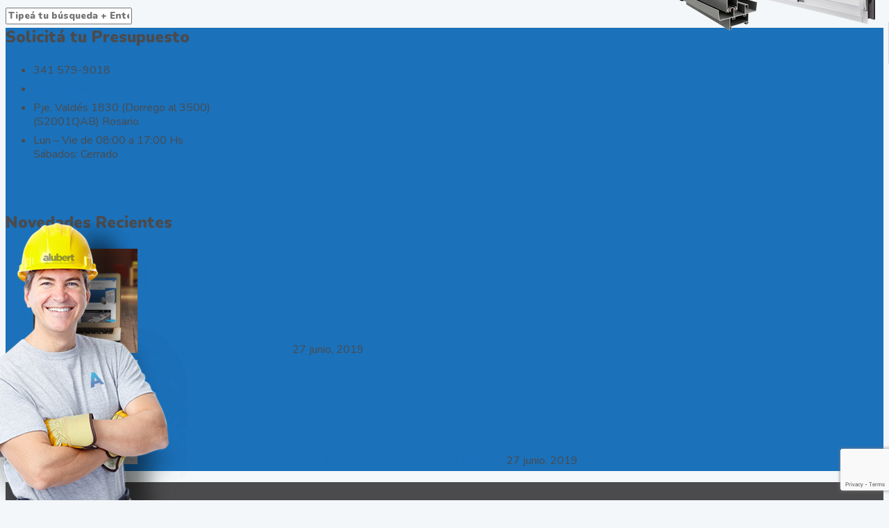

--- FILE ---
content_type: text/html; charset=UTF-8
request_url: https://alubertaberturas.com.ar/trabajo/cerramiento-quincho-3/
body_size: 30971
content:
<!DOCTYPE html>
<html lang="es" class="no-js">
<head>
	<meta charset="UTF-8">
	<meta name="SKYPE_TOOLBAR" content="SKYPE_TOOLBAR_PARSER_COMPATIBLE" />
	<link rel="profile" href="https://gmpg.org/xfn/11">
	<meta name="viewport" content="width=device-width, initial-scale=1">
		<title>Cerramiento Quincho &#8211; Alubert Aberturas de Aluminio Rosario</title>
<meta name='robots' content='max-image-preview:large' />
<link rel="alternate" type="application/rss+xml" title="Alubert Aberturas de Aluminio Rosario &raquo; Feed" href="https://alubertaberturas.com.ar/feed/" />
<link rel="alternate" type="application/rss+xml" title="Alubert Aberturas de Aluminio Rosario &raquo; Feed de los comentarios" href="https://alubertaberturas.com.ar/comments/feed/" />
<script>
/* <![CDATA[ */
window._wpemojiSettings = {"baseUrl":"https:\/\/s.w.org\/images\/core\/emoji\/15.0.3\/72x72\/","ext":".png","svgUrl":"https:\/\/s.w.org\/images\/core\/emoji\/15.0.3\/svg\/","svgExt":".svg","source":{"concatemoji":"https:\/\/alubertaberturas.com.ar\/wp-includes\/js\/wp-emoji-release.min.js?ver=6.6.1"}};
/*! This file is auto-generated */
!function(i,n){var o,s,e;function c(e){try{var t={supportTests:e,timestamp:(new Date).valueOf()};sessionStorage.setItem(o,JSON.stringify(t))}catch(e){}}function p(e,t,n){e.clearRect(0,0,e.canvas.width,e.canvas.height),e.fillText(t,0,0);var t=new Uint32Array(e.getImageData(0,0,e.canvas.width,e.canvas.height).data),r=(e.clearRect(0,0,e.canvas.width,e.canvas.height),e.fillText(n,0,0),new Uint32Array(e.getImageData(0,0,e.canvas.width,e.canvas.height).data));return t.every(function(e,t){return e===r[t]})}function u(e,t,n){switch(t){case"flag":return n(e,"\ud83c\udff3\ufe0f\u200d\u26a7\ufe0f","\ud83c\udff3\ufe0f\u200b\u26a7\ufe0f")?!1:!n(e,"\ud83c\uddfa\ud83c\uddf3","\ud83c\uddfa\u200b\ud83c\uddf3")&&!n(e,"\ud83c\udff4\udb40\udc67\udb40\udc62\udb40\udc65\udb40\udc6e\udb40\udc67\udb40\udc7f","\ud83c\udff4\u200b\udb40\udc67\u200b\udb40\udc62\u200b\udb40\udc65\u200b\udb40\udc6e\u200b\udb40\udc67\u200b\udb40\udc7f");case"emoji":return!n(e,"\ud83d\udc26\u200d\u2b1b","\ud83d\udc26\u200b\u2b1b")}return!1}function f(e,t,n){var r="undefined"!=typeof WorkerGlobalScope&&self instanceof WorkerGlobalScope?new OffscreenCanvas(300,150):i.createElement("canvas"),a=r.getContext("2d",{willReadFrequently:!0}),o=(a.textBaseline="top",a.font="600 32px Arial",{});return e.forEach(function(e){o[e]=t(a,e,n)}),o}function t(e){var t=i.createElement("script");t.src=e,t.defer=!0,i.head.appendChild(t)}"undefined"!=typeof Promise&&(o="wpEmojiSettingsSupports",s=["flag","emoji"],n.supports={everything:!0,everythingExceptFlag:!0},e=new Promise(function(e){i.addEventListener("DOMContentLoaded",e,{once:!0})}),new Promise(function(t){var n=function(){try{var e=JSON.parse(sessionStorage.getItem(o));if("object"==typeof e&&"number"==typeof e.timestamp&&(new Date).valueOf()<e.timestamp+604800&&"object"==typeof e.supportTests)return e.supportTests}catch(e){}return null}();if(!n){if("undefined"!=typeof Worker&&"undefined"!=typeof OffscreenCanvas&&"undefined"!=typeof URL&&URL.createObjectURL&&"undefined"!=typeof Blob)try{var e="postMessage("+f.toString()+"("+[JSON.stringify(s),u.toString(),p.toString()].join(",")+"));",r=new Blob([e],{type:"text/javascript"}),a=new Worker(URL.createObjectURL(r),{name:"wpTestEmojiSupports"});return void(a.onmessage=function(e){c(n=e.data),a.terminate(),t(n)})}catch(e){}c(n=f(s,u,p))}t(n)}).then(function(e){for(var t in e)n.supports[t]=e[t],n.supports.everything=n.supports.everything&&n.supports[t],"flag"!==t&&(n.supports.everythingExceptFlag=n.supports.everythingExceptFlag&&n.supports[t]);n.supports.everythingExceptFlag=n.supports.everythingExceptFlag&&!n.supports.flag,n.DOMReady=!1,n.readyCallback=function(){n.DOMReady=!0}}).then(function(){return e}).then(function(){var e;n.supports.everything||(n.readyCallback(),(e=n.source||{}).concatemoji?t(e.concatemoji):e.wpemoji&&e.twemoji&&(t(e.twemoji),t(e.wpemoji)))}))}((window,document),window._wpemojiSettings);
/* ]]> */
</script>
<style id='wp-emoji-styles-inline-css'>

	img.wp-smiley, img.emoji {
		display: inline !important;
		border: none !important;
		box-shadow: none !important;
		height: 1em !important;
		width: 1em !important;
		margin: 0 0.07em !important;
		vertical-align: -0.1em !important;
		background: none !important;
		padding: 0 !important;
	}
</style>
<link rel='stylesheet' id='wp-block-library-css' href='https://alubertaberturas.com.ar/wp-includes/css/dist/block-library/style.min.css?ver=6.6.1'  media='all' />
<style id='safe-svg-svg-icon-style-inline-css'>
.safe-svg-cover{text-align:center}.safe-svg-cover .safe-svg-inside{display:inline-block;max-width:100%}.safe-svg-cover svg{height:100%;max-height:100%;max-width:100%;width:100%}

</style>
<style id='classic-theme-styles-inline-css'>
/*! This file is auto-generated */
.wp-block-button__link{color:#fff;background-color:#32373c;border-radius:9999px;box-shadow:none;text-decoration:none;padding:calc(.667em + 2px) calc(1.333em + 2px);font-size:1.125em}.wp-block-file__button{background:#32373c;color:#fff;text-decoration:none}
</style>
<style id='global-styles-inline-css'>
:root{--wp--preset--aspect-ratio--square: 1;--wp--preset--aspect-ratio--4-3: 4/3;--wp--preset--aspect-ratio--3-4: 3/4;--wp--preset--aspect-ratio--3-2: 3/2;--wp--preset--aspect-ratio--2-3: 2/3;--wp--preset--aspect-ratio--16-9: 16/9;--wp--preset--aspect-ratio--9-16: 9/16;--wp--preset--color--black: #000000;--wp--preset--color--cyan-bluish-gray: #abb8c3;--wp--preset--color--white: #ffffff;--wp--preset--color--pale-pink: #f78da7;--wp--preset--color--vivid-red: #cf2e2e;--wp--preset--color--luminous-vivid-orange: #ff6900;--wp--preset--color--luminous-vivid-amber: #fcb900;--wp--preset--color--light-green-cyan: #7bdcb5;--wp--preset--color--vivid-green-cyan: #00d084;--wp--preset--color--pale-cyan-blue: #8ed1fc;--wp--preset--color--vivid-cyan-blue: #0693e3;--wp--preset--color--vivid-purple: #9b51e0;--wp--preset--gradient--vivid-cyan-blue-to-vivid-purple: linear-gradient(135deg,rgba(6,147,227,1) 0%,rgb(155,81,224) 100%);--wp--preset--gradient--light-green-cyan-to-vivid-green-cyan: linear-gradient(135deg,rgb(122,220,180) 0%,rgb(0,208,130) 100%);--wp--preset--gradient--luminous-vivid-amber-to-luminous-vivid-orange: linear-gradient(135deg,rgba(252,185,0,1) 0%,rgba(255,105,0,1) 100%);--wp--preset--gradient--luminous-vivid-orange-to-vivid-red: linear-gradient(135deg,rgba(255,105,0,1) 0%,rgb(207,46,46) 100%);--wp--preset--gradient--very-light-gray-to-cyan-bluish-gray: linear-gradient(135deg,rgb(238,238,238) 0%,rgb(169,184,195) 100%);--wp--preset--gradient--cool-to-warm-spectrum: linear-gradient(135deg,rgb(74,234,220) 0%,rgb(151,120,209) 20%,rgb(207,42,186) 40%,rgb(238,44,130) 60%,rgb(251,105,98) 80%,rgb(254,248,76) 100%);--wp--preset--gradient--blush-light-purple: linear-gradient(135deg,rgb(255,206,236) 0%,rgb(152,150,240) 100%);--wp--preset--gradient--blush-bordeaux: linear-gradient(135deg,rgb(254,205,165) 0%,rgb(254,45,45) 50%,rgb(107,0,62) 100%);--wp--preset--gradient--luminous-dusk: linear-gradient(135deg,rgb(255,203,112) 0%,rgb(199,81,192) 50%,rgb(65,88,208) 100%);--wp--preset--gradient--pale-ocean: linear-gradient(135deg,rgb(255,245,203) 0%,rgb(182,227,212) 50%,rgb(51,167,181) 100%);--wp--preset--gradient--electric-grass: linear-gradient(135deg,rgb(202,248,128) 0%,rgb(113,206,126) 100%);--wp--preset--gradient--midnight: linear-gradient(135deg,rgb(2,3,129) 0%,rgb(40,116,252) 100%);--wp--preset--font-size--small: 13px;--wp--preset--font-size--medium: 20px;--wp--preset--font-size--large: 36px;--wp--preset--font-size--x-large: 42px;--wp--preset--spacing--20: 0.44rem;--wp--preset--spacing--30: 0.67rem;--wp--preset--spacing--40: 1rem;--wp--preset--spacing--50: 1.5rem;--wp--preset--spacing--60: 2.25rem;--wp--preset--spacing--70: 3.38rem;--wp--preset--spacing--80: 5.06rem;--wp--preset--shadow--natural: 6px 6px 9px rgba(0, 0, 0, 0.2);--wp--preset--shadow--deep: 12px 12px 50px rgba(0, 0, 0, 0.4);--wp--preset--shadow--sharp: 6px 6px 0px rgba(0, 0, 0, 0.2);--wp--preset--shadow--outlined: 6px 6px 0px -3px rgba(255, 255, 255, 1), 6px 6px rgba(0, 0, 0, 1);--wp--preset--shadow--crisp: 6px 6px 0px rgba(0, 0, 0, 1);}:where(.is-layout-flex){gap: 0.5em;}:where(.is-layout-grid){gap: 0.5em;}body .is-layout-flex{display: flex;}.is-layout-flex{flex-wrap: wrap;align-items: center;}.is-layout-flex > :is(*, div){margin: 0;}body .is-layout-grid{display: grid;}.is-layout-grid > :is(*, div){margin: 0;}:where(.wp-block-columns.is-layout-flex){gap: 2em;}:where(.wp-block-columns.is-layout-grid){gap: 2em;}:where(.wp-block-post-template.is-layout-flex){gap: 1.25em;}:where(.wp-block-post-template.is-layout-grid){gap: 1.25em;}.has-black-color{color: var(--wp--preset--color--black) !important;}.has-cyan-bluish-gray-color{color: var(--wp--preset--color--cyan-bluish-gray) !important;}.has-white-color{color: var(--wp--preset--color--white) !important;}.has-pale-pink-color{color: var(--wp--preset--color--pale-pink) !important;}.has-vivid-red-color{color: var(--wp--preset--color--vivid-red) !important;}.has-luminous-vivid-orange-color{color: var(--wp--preset--color--luminous-vivid-orange) !important;}.has-luminous-vivid-amber-color{color: var(--wp--preset--color--luminous-vivid-amber) !important;}.has-light-green-cyan-color{color: var(--wp--preset--color--light-green-cyan) !important;}.has-vivid-green-cyan-color{color: var(--wp--preset--color--vivid-green-cyan) !important;}.has-pale-cyan-blue-color{color: var(--wp--preset--color--pale-cyan-blue) !important;}.has-vivid-cyan-blue-color{color: var(--wp--preset--color--vivid-cyan-blue) !important;}.has-vivid-purple-color{color: var(--wp--preset--color--vivid-purple) !important;}.has-black-background-color{background-color: var(--wp--preset--color--black) !important;}.has-cyan-bluish-gray-background-color{background-color: var(--wp--preset--color--cyan-bluish-gray) !important;}.has-white-background-color{background-color: var(--wp--preset--color--white) !important;}.has-pale-pink-background-color{background-color: var(--wp--preset--color--pale-pink) !important;}.has-vivid-red-background-color{background-color: var(--wp--preset--color--vivid-red) !important;}.has-luminous-vivid-orange-background-color{background-color: var(--wp--preset--color--luminous-vivid-orange) !important;}.has-luminous-vivid-amber-background-color{background-color: var(--wp--preset--color--luminous-vivid-amber) !important;}.has-light-green-cyan-background-color{background-color: var(--wp--preset--color--light-green-cyan) !important;}.has-vivid-green-cyan-background-color{background-color: var(--wp--preset--color--vivid-green-cyan) !important;}.has-pale-cyan-blue-background-color{background-color: var(--wp--preset--color--pale-cyan-blue) !important;}.has-vivid-cyan-blue-background-color{background-color: var(--wp--preset--color--vivid-cyan-blue) !important;}.has-vivid-purple-background-color{background-color: var(--wp--preset--color--vivid-purple) !important;}.has-black-border-color{border-color: var(--wp--preset--color--black) !important;}.has-cyan-bluish-gray-border-color{border-color: var(--wp--preset--color--cyan-bluish-gray) !important;}.has-white-border-color{border-color: var(--wp--preset--color--white) !important;}.has-pale-pink-border-color{border-color: var(--wp--preset--color--pale-pink) !important;}.has-vivid-red-border-color{border-color: var(--wp--preset--color--vivid-red) !important;}.has-luminous-vivid-orange-border-color{border-color: var(--wp--preset--color--luminous-vivid-orange) !important;}.has-luminous-vivid-amber-border-color{border-color: var(--wp--preset--color--luminous-vivid-amber) !important;}.has-light-green-cyan-border-color{border-color: var(--wp--preset--color--light-green-cyan) !important;}.has-vivid-green-cyan-border-color{border-color: var(--wp--preset--color--vivid-green-cyan) !important;}.has-pale-cyan-blue-border-color{border-color: var(--wp--preset--color--pale-cyan-blue) !important;}.has-vivid-cyan-blue-border-color{border-color: var(--wp--preset--color--vivid-cyan-blue) !important;}.has-vivid-purple-border-color{border-color: var(--wp--preset--color--vivid-purple) !important;}.has-vivid-cyan-blue-to-vivid-purple-gradient-background{background: var(--wp--preset--gradient--vivid-cyan-blue-to-vivid-purple) !important;}.has-light-green-cyan-to-vivid-green-cyan-gradient-background{background: var(--wp--preset--gradient--light-green-cyan-to-vivid-green-cyan) !important;}.has-luminous-vivid-amber-to-luminous-vivid-orange-gradient-background{background: var(--wp--preset--gradient--luminous-vivid-amber-to-luminous-vivid-orange) !important;}.has-luminous-vivid-orange-to-vivid-red-gradient-background{background: var(--wp--preset--gradient--luminous-vivid-orange-to-vivid-red) !important;}.has-very-light-gray-to-cyan-bluish-gray-gradient-background{background: var(--wp--preset--gradient--very-light-gray-to-cyan-bluish-gray) !important;}.has-cool-to-warm-spectrum-gradient-background{background: var(--wp--preset--gradient--cool-to-warm-spectrum) !important;}.has-blush-light-purple-gradient-background{background: var(--wp--preset--gradient--blush-light-purple) !important;}.has-blush-bordeaux-gradient-background{background: var(--wp--preset--gradient--blush-bordeaux) !important;}.has-luminous-dusk-gradient-background{background: var(--wp--preset--gradient--luminous-dusk) !important;}.has-pale-ocean-gradient-background{background: var(--wp--preset--gradient--pale-ocean) !important;}.has-electric-grass-gradient-background{background: var(--wp--preset--gradient--electric-grass) !important;}.has-midnight-gradient-background{background: var(--wp--preset--gradient--midnight) !important;}.has-small-font-size{font-size: var(--wp--preset--font-size--small) !important;}.has-medium-font-size{font-size: var(--wp--preset--font-size--medium) !important;}.has-large-font-size{font-size: var(--wp--preset--font-size--large) !important;}.has-x-large-font-size{font-size: var(--wp--preset--font-size--x-large) !important;}
:where(.wp-block-post-template.is-layout-flex){gap: 1.25em;}:where(.wp-block-post-template.is-layout-grid){gap: 1.25em;}
:where(.wp-block-columns.is-layout-flex){gap: 2em;}:where(.wp-block-columns.is-layout-grid){gap: 2em;}
:root :where(.wp-block-pullquote){font-size: 1.5em;line-height: 1.6;}
</style>
<link rel='stylesheet' id='contact-form-7-css' href='https://alubertaberturas.com.ar/wp-content/plugins/contact-form-7/includes/css/styles.css?ver=5.9.8'  media='all' />
<link rel='stylesheet' id='rs-plugin-settings-css' href='https://alubertaberturas.com.ar/wp-content/plugins/revslider/public/assets/css/settings.css?ver=5.4.7'  media='all' />
<style id='rs-plugin-settings-inline-css'>
#rs-demo-id {}
</style>
<link rel='stylesheet' id='font-awesome-css' href='https://alubertaberturas.com.ar/wp-content/plugins/js_composer/assets/lib/bower/font-awesome/css/font-awesome.min.css?ver=6.0.3'  media='all' />
<link rel='stylesheet' id='themify-css' href='https://alubertaberturas.com.ar/wp-content/themes/tectxon/assets/themify-icons/themify-icons.css?ver=6.6.1'  media='all' />
<link rel='stylesheet' id='dashicons-css' href='https://alubertaberturas.com.ar/wp-includes/css/dashicons.min.css?ver=6.6.1'  media='all' />
<link rel='stylesheet' id='fontawesome-css' href='https://alubertaberturas.com.ar/wp-content/themes/tectxon/assets/font-awesome/css/font-awesome.min.css?ver=6.6.1'  media='all' />
<link rel='stylesheet' id='perfect-scrollbar-css' href='https://alubertaberturas.com.ar/wp-content/themes/tectxon/assets/perfect-scrollbar/perfect-scrollbar.min.css?ver=6.6.1'  media='all' />
<link rel='stylesheet' id='chrisbracco-tooltip-css' href='https://alubertaberturas.com.ar/wp-content/themes/tectxon/assets/chrisbracco-tooltip/chrisbracco-tooltip.min.css?ver=6.6.1'  media='all' />
<link rel='stylesheet' id='multi-columns-row-css' href='https://alubertaberturas.com.ar/wp-content/themes/tectxon/css/multi-columns-row.css?ver=6.6.1'  media='all' />
<link rel='stylesheet' id='tm-select2-css' href='https://alubertaberturas.com.ar/wp-content/themes/tectxon/assets/select2/select2.min.css?ver=6.6.1'  media='all' />
<link rel='stylesheet' id='flexslider-css' href='https://alubertaberturas.com.ar/wp-content/plugins/js_composer/assets/lib/bower/flexslider/flexslider.min.css?ver=6.0.3'  media='all' />
<link rel='stylesheet' id='tm-tectxon-icons-css' href='https://alubertaberturas.com.ar/wp-content/themes/tectxon/assets/tm-tectxon-icons/css/tm-tectxon-icons.css?ver=6.6.1'  media='all' />
<link rel='stylesheet' id='themetechmount-tectxon-extra-icons-css' href='https://alubertaberturas.com.ar/wp-content/themes/tectxon/assets/themetechmount-tectxon-extra-icons/font/flaticon.css?ver=6.6.1'  media='all' />
<link rel='stylesheet' id='slick-css' href='https://alubertaberturas.com.ar/wp-content/themes/tectxon/assets/slick/slick.css?ver=6.6.1'  media='all' />
<link rel='stylesheet' id='slick-theme-css' href='https://alubertaberturas.com.ar/wp-content/themes/tectxon/assets/slick/slick-theme.css?ver=6.6.1'  media='all' />
<link rel='stylesheet' id='prettyphoto-css' href='https://alubertaberturas.com.ar/wp-content/plugins/js_composer/assets/lib/prettyphoto/css/prettyPhoto.min.css?ver=6.0.3'  media='all' />
<!--[if lt IE 9]>
<link rel='stylesheet' id='vc_lte_ie9-css' href='https://alubertaberturas.com.ar/wp-content/plugins/js_composer/assets/css/vc_lte_ie9.min.css?ver=6.0.3'  media='screen' />
<![endif]-->
<link rel='stylesheet' id='bootstrap-css' href='https://alubertaberturas.com.ar/wp-content/themes/tectxon/css/bootstrap.min.css?ver=6.6.1'  media='all' />
<link rel='stylesheet' id='bootstrap-theme-css' href='https://alubertaberturas.com.ar/wp-content/themes/tectxon/css/bootstrap-theme.min.css?ver=6.6.1'  media='all' />
<link rel='stylesheet' id='vc_tta_style-css' href='https://alubertaberturas.com.ar/wp-content/plugins/js_composer/assets/css/js_composer_tta.min.css?ver=6.6.1'  media='all' />
<link rel='stylesheet' id='tectxon-base-style-css' href='https://alubertaberturas.com.ar/wp-content/themes/tectxon/css/base.min.css?ver=6.6.1'  media='all' />
<link rel='stylesheet' id='js_composer_front-css' href='https://alubertaberturas.com.ar/wp-content/plugins/js_composer/assets/css/js_composer.min.css?ver=6.0.3'  media='all' />
<link rel='stylesheet' id='tectxon-main-style-css' href='https://alubertaberturas.com.ar/wp-content/themes/tectxon/css/main.min.css?ver=6.6.1'  media='all' />
<style id='tectxon-main-style-inline-css'>
body{background-color:#f3f7f9;background-position:0% 0%;background-size:auto;background-repeat:repeat;background-attachment:scroll}body > .tm-bg-layer{background-color:#f3f7f9}body #main{background-color:#f3f7f9;background-position:0% 0%;background-size:auto;background-repeat:repeat;background-attachment:scroll}body #main > .tm-bg-layer{background-color:#f3f7f9}.themetechmount-fbar-box-w{background-position:right bottom;background-size:auto;background-repeat:no-repeat;background-attachment:scroll}div.tm-titlebar-wrapper{background-position:right top;background-size:auto;background-repeat:no-repeat;background-attachment:scroll}.tm-header-style-classic-vertical .site-header{background-color:rgba(0,0,0,0.01);background-position:0% 0%;background-size:cover;background-repeat:repeat;background-attachment:scroll}.tm-header-style-classic-vertical .site-header > .tm-bg-layer{background-color:rgba(0,0,0,0.01)}.tm-mmmenu-override-yes #site-header-menu #site-navigation div.mega-menu-wrap ul.mega-menu.mega-menu-horizontal li.mega-menu-item ul.mega-sub-menu,#site-header-menu #site-navigation div.nav-menu > ul > li ul{background-color:#ffffff;background-position:center top;background-size:cover;background-repeat:no-repeat;background-attachment:scroll}.tm-mmmenu-override-yes #site-header-menu #site-navigation div.mega-menu-wrap ul.mega-menu.mega-menu-horizontal li.mega-menu-item ul.mega-sub-menu,#site-header-menu #site-navigation div.nav-menu > ul > li ul > .tm-bg-layer{background-color:#ffffff}#site-header-menu #site-navigation div.nav-menu > ul > li:nth-child(1) ul,.tm-mmmenu-override-yes #site-header-menu #site-navigation div.mega-menu-wrap ul.mega-menu.mega-menu-horizontal li.mega-menu-item:nth-child(1) ul.mega-sub-menu{background-position:0% 0%;background-size:auto;background-repeat:repeat;background-attachment:scroll}#site-header-menu #site-navigation div.nav-menu > ul > li:nth-child(2) ul,.tm-mmmenu-override-yes #site-header-menu #site-navigation div.mega-menu-wrap ul.mega-menu.mega-menu-horizontal li.mega-menu-item:nth-child(2) ul.mega-sub-menu{background-position:0% 0%;background-size:auto;background-repeat:repeat;background-attachment:scroll}#site-header-menu #site-navigation div.nav-menu > ul > li:nth-child(3) ul,.tm-mmmenu-override-yes #site-header-menu #site-navigation div.mega-menu-wrap ul.mega-menu.mega-menu-horizontal li.mega-menu-item:nth-child(3) ul.mega-sub-menu{background-position:0% 0%;background-size:auto;background-repeat:repeat;background-attachment:scroll}#site-header-menu #site-navigation div.nav-menu > ul > li:nth-child(4) ul,.tm-mmmenu-override-yes #site-header-menu #site-navigation div.mega-menu-wrap ul.mega-menu.mega-menu-horizontal li.mega-menu-item:nth-child(4) ul.mega-sub-menu{background-position:0% 0%;background-size:auto;background-repeat:repeat;background-attachment:scroll}#site-header-menu #site-navigation div.nav-menu > ul > li:nth-child(5) ul,.tm-mmmenu-override-yes #site-header-menu #site-navigation div.mega-menu-wrap ul.mega-menu.mega-menu-horizontal li.mega-menu-item:nth-child(5) ul.mega-sub-menu{background-position:0% 0%;background-size:auto;background-repeat:repeat;background-attachment:scroll}#site-header-menu #site-navigation div.nav-menu > ul > li:nth-child(6) ul,.tm-mmmenu-override-yes #site-header-menu #site-navigation div.mega-menu-wrap ul.mega-menu.mega-menu-horizontal li.mega-menu-item:nth-child(6) ul.mega-sub-menu{background-position:0% 0%;background-size:auto;background-repeat:repeat;background-attachment:scroll}#site-header-menu #site-navigation div.nav-menu > ul > li:nth-child(7) ul,.tm-mmmenu-override-yes #site-header-menu #site-navigation div.mega-menu-wrap ul.mega-menu.mega-menu-horizontal li.mega-menu-item:nth-child(7) ul.mega-sub-menu{background-position:0% 0%;background-size:auto;background-repeat:repeat;background-attachment:scroll}#site-header-menu #site-navigation div.nav-menu > ul > li:nth-child(8) ul,.tm-mmmenu-override-yes #site-header-menu #site-navigation div.mega-menu-wrap ul.mega-menu.mega-menu-horizontal li.mega-menu-item:nth-child(8) ul.mega-sub-menu{background-position:0% 0%;background-size:auto;background-repeat:repeat;background-attachment:scroll}#site-header-menu #site-navigation div.nav-menu > ul > li:nth-child(9) ul,.tm-mmmenu-override-yes #site-header-menu #site-navigation div.mega-menu-wrap ul.mega-menu.mega-menu-horizontal li.mega-menu-item:nth-child(9) ul.mega-sub-menu{background-position:0% 0%;background-size:auto;background-repeat:repeat;background-attachment:scroll}#site-header-menu #site-navigation div.nav-menu > ul > li:nth-child(10) ul,.tm-mmmenu-override-yes #site-header-menu #site-navigation div.mega-menu-wrap ul.mega-menu.mega-menu-horizontal li.mega-menu-item:nth-child(10) ul.mega-sub-menu{background-position:0% 0%;background-size:auto;background-repeat:repeat;background-attachment:scroll}.footer{background-position:center center;background-size:cover;background-repeat:no-repeat;background-attachment:fixed}.first-footer{background-position:center bottom;background-size:cover;background-repeat:no-repeat;background-attachment:scroll}.second-footer{background-color:rgba(243,247,249,0.01);background-position:right center;background-size:auto;background-repeat:no-repeat;background-attachment:scroll}.second-footer > .tm-bg-layer{background-color:rgba(243,247,249,0.01)}.bottom-footer-text{background-position:center center;background-size:auto;background-repeat:no-repeat;background-attachment:fixed}.loginpage{background-color:#e5e6ea;background-position:center center;background-size:cover;background-repeat:no-repeat;background-attachment:scroll}.loginpage > .tm-bg-layer{background-color:#e5e6ea}.error404 .site-content-wrapper{background-color:rgba(255,255,255,0.1);background-position:center center;background-size:cover;background-repeat:no-repeat;background-attachment:scroll}.error404 .site-content-wrapper > .tm-bg-layer{background-color:rgba(255,255,255,0.1)}.uconstruction_background{background-image:url('https://tectxon.themetechmount.com/tectxon-data/wp-content/themes/tectxon/images/uconstruction-bg.jpg');background-color:#ffffff;background-position:center top;background-size:auto;background-repeat:repeat;background-attachment:scroll}.uconstruction_background > .tm-bg-layer{background-color:#ffffff}body{font-family:"Nunito",Tahoma,Geneva,sans-serif;font-weight:400;font-size:16px;line-height:29px;color:#4b4b4d}h1{font-family:"Nunito",Arial,Helvetica,sans-serif;font-weight:900;font-size:40px;line-height:45px;color:#4b4b4d}h2{font-family:"Nunito",Arial,Helvetica,sans-serif;font-weight:900;font-size:35px;line-height:40px;color:#4b4b4d}h3{font-family:"Nunito",Arial,Helvetica,sans-serif;font-weight:900;font-size:30px;line-height:35px;color:#4b4b4d}h4{font-family:"Nunito",Arial,Helvetica,sans-serif;font-weight:900;font-size:25px;line-height:30px;color:#4b4b4d}h5{font-family:"Nunito",Arial,Helvetica,sans-serif;font-weight:800;font-size:20px;line-height:30px;color:#4b4b4d}h6{font-family:"Nunito",Arial,Helvetica,sans-serif;font-weight:800;font-size:15px;line-height:20px;color:#4b4b4d}.tm-element-heading-wrapper .tm-vc_general .tm-vc_cta3_content-container .tm-vc_cta3-content .tm-vc_cta3-content-header h2{font-family:"Nunito",Arial,Helvetica,sans-serif;font-weight:900;font-size:45px;line-height:50px;color:#4b4b4d}.tm-element-heading-wrapper .tm-vc_general .tm-vc_cta3_content-container .tm-vc_cta3-content .tm-vc_cta3-content-header h4,.tm-vc_general.tm-vc_cta3.tm-vc_cta3-color-transparent.tm-cta3-only .tm-vc_cta3-content .tm-vc_cta3-headers h4{font-family:"Nunito",Arial,Helvetica,sans-serif;font-weight:800;text-transform:uppercase;font-size:15px;line-height:25px;color:#4b4b4d}.tm-element-heading-wrapper .tm-vc_general.tm-vc_cta3 .tm-vc_cta3-content p{font-family:"Nunito",Arial,Helvetica,sans-serif;font-weight:600;font-size:16px;line-height:29px;color:#4b4b4d}body .widget .widget-title,body .widget .widgettitle,#site-header-menu #site-navigation .mega-menu-wrap .mega-menu.mega-menu-horizontal .mega-sub-menu > li.mega-menu-item > h4.mega-block-title,.portfolio-description h2,.themetechmount-portfolio-details h2,.themetechmount-portfolio-related h2{font-family:"Nunito",Arial,Helvetica,sans-serif;font-weight:900;font-size:23px;line-height:28px;color:#4b4b4d}.main-holder .site-content ul.products li.product .add_to_wishlist,.main-holder .site-content ul.products li.product .yith-wcwl-wishlistexistsbrowse a[rel="nofollow"],.woocommerce button.button,.woocommerce-page button.button,input,.tm-vc_btn,.tm-vc_btn3,.woocommerce-page a.button,.button,.wpb_button,button,.woocommerce input.button,.woocommerce-page input.button,.tp-button.big,.woocommerce #content input.button,.woocommerce #respond input#submit,.woocommerce a.button,.woocommerce button.button,.woocommerce input.button,.woocommerce-page #content input.button,.woocommerce-page #respond input#submit,.woocommerce-page a.button,.woocommerce-page button.button,.woocommerce-page input.button,.themetechmount-post-readmore a{font-family:"Nunito",Arial,Helvetica,sans-serif;font-weight:900}.wpb_tabs_nav a.ui-tabs-anchor,body .wpb_accordion .wpb_accordion_wrapper .wpb_accordion_header a,.vc_progress_bar .vc_label,.vc_tta.vc_general .vc_tta-tab > a,.vc_toggle_title > h4{font-family:"Nunito",Arial,Helvetica,sans-serif;font-weight:800;font-size:17px}.tm-titlebar h1.entry-title,.tm-titlebar-textcolor-custom .tm-titlebar-main .entry-title{font-family:"Nunito",Arial,Helvetica,sans-serif;font-weight:900;font-size:53px;line-height:58px;color:#ffffff}.tm-titlebar .entry-subtitle,.tm-titlebar-textcolor-custom .tm-titlebar-main .entry-subtitle{font-family:"Nunito",Arial,Helvetica,sans-serif;font-weight:700;font-size:25px;line-height:24px;color:#ffffff}.tm-titlebar .breadcrumb-wrapper,.tm-titlebar .breadcrumb-wrapper a{font-family:"Nunito",Arial,Helvetica,sans-serif;font-weight:400;text-transform:capitalize;font-size:15px;line-height:20px;color:#ffffff}.headerlogo a.home-link{font-family:"Arimo",Arial,Helvetica,sans-serif;font-weight:400;font-size:26px;line-height:27px;color:#202020}#site-header-menu #site-navigation div.nav-menu > ul > li > a,.tm-mmmenu-override-yes #site-header-menu #site-navigation .mega-menu-wrap .mega-menu.mega-menu-horizontal > li.mega-menu-item > a{font-family:"Nunito",Arial,Helvetica,sans-serif;font-weight:800;font-size:17px;line-height:27px;color:#4b4b4d}ul.nav-menu li ul li a,div.nav-menu > ul li ul li a,.tm-mmmenu-override-yes #site-header-menu #site-navigation .mega-menu-wrap .mega-menu.mega-menu-horizontal .mega-sub-menu a,.tm-mmmenu-override-yes #site-header-menu #site-navigation .mega-menu-wrap .mega-menu.mega-menu-horizontal .mega-sub-menu a:hover,.tm-mmmenu-override-yes #site-header-menu #site-navigation .mega-menu-wrap .mega-menu.mega-menu-horizontal .mega-sub-menu a:focus,.tm-mmmenu-override-yes #site-header-menu #site-navigation .mega-menu-wrap .mega-menu.mega-menu-horizontal .mega-sub-menu a.mega-menu-link,.tm-mmmenu-override-yes #site-header-menu #site-navigation .mega-menu-wrap .mega-menu.mega-menu-horizontal .mega-sub-menu a.mega-menu-link:hover,.tm-mmmenu-override-yes #site-header-menu #site-navigation .mega-menu-wrap .mega-menu.mega-menu-horizontal .mega-sub-menu a.mega-menu-link:focus,.tm-mmmenu-override-yes #site-header-menu #site-navigation .mega-menu-wrap .mega-menu.mega-menu-horizontal .mega-sub-menu > li.mega-menu-item-type-widget{font-family:"Nunito",Arial,Helvetica,sans-serif;font-weight:700;font-size:13px;line-height:14px;color:#4b4b4d}#site-header-menu #site-navigation .mega-menu-wrap .mega-menu.mega-menu-horizontal .mega-sub-menu > li.mega-menu-item > h4.mega-block-title{font-family:"Nunito",Arial,Helvetica,sans-serif;font-weight:800;text-transform:capitalize;font-size:16px;line-height:20px;color:#4b4b4d}a{color:#1b71ba}a:hover{color:#202020}.tm-titlebar-wrapper.tm-breadcrumb-on-bottom .tm-titlebar .breadcrumb-wrapper .container,.tm-titlebar-wrapper.tm-breadcrumb-on-bottom.tm-titlebar-align-default .breadcrumb-wrapper .container:before,.tm-titlebar-wrapper.tm-breadcrumb-on-bottom.tm-titlebar-align-default .breadcrumb-wrapper .container:after{background-color:#e3e3e3 !important}.wpb_row .vc_tta.vc_general.vc_tta-color-white:not(.vc_tta-o-no-fill) .vc_tta-panel-body .wpb_text_column,.tm-list.tm-list-icon-color- li,.tm-list-li-content{color:#4b4b4d}.tm-page-loader-wrapper{background-image:url(https://alubertaberturas.com.ar/wp-content/themes/tectxon/images/loader11.gif)} .widget.tectxon_category_list_widget li.current-cat a,.widget.tectxon_category_list_widget li a:hover,.widget.tm_widget_nav_menu li.current_page_item a,.widget.tm_widget_nav_menu li a:hover,#totop,.tm-site-searchform button,.main-holder .rpt_style_basic .rpt_recommended_plan.rpt_plan .rpt_head,.main-holder .rpt_style_basic .rpt_recommended_plan.rpt_plan .rpt_title,.themetechmount-portfolio-box-view-top-image .themetechmount-icon-box a i,.themetechmount-portfolio-box-view-overlay .themetechmount-icon-box a i,.themetechmount-box-team.themetechmount-box-view-topimage-bottomcontent .themetechmount-overlay a i,.mailchimp-inputbox input[type="submit"],.mc_form_inside .mc_merge_var:after,.widget_newsletterwidget .newsletter-widget:after,.vc_toggle_default.vc_toggle_color_skincolor .vc_toggle_icon,.vc_toggle_default.vc_toggle_color_skincolor .vc_toggle_icon:after,.vc_toggle_default.vc_toggle_color_skincolor .vc_toggle_icon:before,.vc_toggle_round.vc_toggle_color_skincolor:not(.vc_toggle_color_inverted) .vc_toggle_icon,.vc_toggle_round.vc_toggle_color_skincolor.vc_toggle_color_inverted .vc_toggle_icon:after,.vc_toggle_round.vc_toggle_color_skincolor.vc_toggle_color_inverted .vc_toggle_icon:before,.vc_toggle_round.vc_toggle_color_inverted.vc_toggle_color_skincolor .vc_toggle_title:hover .vc_toggle_icon:after,.vc_toggle_round.vc_toggle_color_inverted.vc_toggle_color_skincolor .vc_toggle_title:hover .vc_toggle_icon:before,.vc_toggle_simple.vc_toggle_color_skincolor .vc_toggle_icon:after,.vc_toggle_simple.vc_toggle_color_skincolor .vc_toggle_icon:before,.vc_toggle_simple.vc_toggle_color_skincolor .vc_toggle_title:hover .vc_toggle_icon:after,.vc_toggle_simple.vc_toggle_color_skincolor .vc_toggle_title:hover .vc_toggle_icon:before,.vc_toggle_rounded.vc_toggle_color_skincolor:not(.vc_toggle_color_inverted) .vc_toggle_icon,.vc_toggle_rounded.vc_toggle_color_skincolor.vc_toggle_color_inverted .vc_toggle_icon:after,.vc_toggle_rounded.vc_toggle_color_skincolor.vc_toggle_color_inverted .vc_toggle_icon:before,.vc_toggle_rounded.vc_toggle_color_skincolor.vc_toggle_color_inverted .vc_toggle_title:hover .vc_toggle_icon:after,.vc_toggle_rounded.vc_toggle_color_skincolor.vc_toggle_color_inverted .vc_toggle_title:hover .vc_toggle_icon:before,.vc_toggle_square.vc_toggle_color_skincolor:not(.vc_toggle_color_inverted) .vc_toggle_icon,.vc_toggle_square.vc_toggle_color_skincolor:not(.vc_toggle_color_inverted) .vc_toggle_title:hover .vc_toggle_icon,.vc_toggle_square.vc_toggle_color_skincolor.vc_toggle_color_inverted .vc_toggle_icon:after,.vc_toggle_square.vc_toggle_color_skincolor.vc_toggle_color_inverted .vc_toggle_icon:before,.vc_toggle_square.vc_toggle_color_skincolor.vc_toggle_color_inverted .vc_toggle_title:hover .vc_toggle_icon:after,.vc_toggle_square.vc_toggle_color_skincolor.vc_toggle_color_inverted .vc_toggle_title:hover .vc_toggle_icon:before,.woocommerce-account .woocommerce-MyAccount-navigation li.is-active a,.woocommerce-account .woocommerce-MyAccount-navigation li a:hover,.woocommerce .main-holder #content .woocommerce-error .button:hover,.woocommerce .main-holder #content .woocommerce-info .button:hover,.woocommerce .main-holder #content .woocommerce-message .button:hover,.sidebar .widget .tagcloud a:hover,.woocommerce .widget_shopping_cart a.button:hover,.woocommerce-cart .wc-proceed-to-checkout a.checkout-button:hover,.main-holder .site table.cart .coupon button:hover,.main-holder .site .woocommerce-cart-form__contents button:hover,.main-holder .site .return-to-shop a.button:hover,.main-holder .site .woocommerce-MyAccount-content a.woocommerce-Button:hover,.main-holder .site-content #review_form #respond .form-submit input:hover,.woocommerce div.product form.cart .button:hover,table.compare-list .add-to-cart td a:hover,.woocommerce-cart #content table.cart td.actions input[type="submit"]:hover,.main-holder .site .woocommerce-form-coupon button:hover,.main-holder .site .woocommerce-form-login button.woocommerce-Button:hover,.main-holder .site .woocommerce-ResetPassword button.woocommerce-Button:hover,.main-holder .site .woocommerce-EditAccountForm button.woocommerce-Button:hover,.single .main-holder div.product .woocommerce-tabs ul.tabs li.active,.main-holder .site table.cart .coupon input:hover,.woocommerce #payment #place_order:hover,.wishlist_table td.product-price ins,.widget .product_list_widget ins,.woocommerce .widget_shopping_cart a.button.checkout,.woocommerce .wishlist_table td.product-add-to-cart a,.woocommerce .widget_price_filter .ui-slider .ui-slider-range,.woocommerce .widget_price_filter .ui-slider .ui-slider-handle,.woocommerce .widget_price_filter .price_slider_amount .button:hover,.main-holder .site-content nav.woocommerce-pagination ul li .page-numbers.current,.main-holder .site-content nav.woocommerce-pagination ul li a:hover,.main-holder .site-content ul.products li.product.product-type-external .tm-shop-icon .tm-wc-add-to-cart-btn a:hover:after,.main-holder .site-content ul.products li.product .yith-wcwl-wishlistexistsbrowse a[rel="nofollow"]:hover,.main-holder .site-content ul.products li.product .add_to_wishlist:hover,.main-holder .site-content ul.products li.product .compare:hover,.main-holder .site-content ul.products li.product .yith-wcqv-button:hover,.main-holder .site-content ul.products li.product .add_to_cart_button:hover,.main-holder .site-content ul.products li.product .yith-wcwl-wishlistexistsbrowse a[rel="nofollow"]:hover:after,.main-holder .site-content ul.products li.product .add_to_wishlist:hover:after,.main-holder .site-content ul.products li.product .compare:hover:after,.main-holder .site-content ul.products li.product.outofstock .product_type_simple:hover:after,.main-holder .site-content ul.products li.product .yith-wcqv-button:hover:after,.main-holder .site-content ul.products li.product .add_to_cart_button:not(.loading):hover:after,#yith-quick-view-content .onsale,.single .main-holder .site-content span.onsale,.main-holder .site-content ul.products li.product .onsale,.sidebar .widget .tagcloud a:hover,.top-contact.tm-highlight:after,.tm-social-share-links ul li a:hover,article.post .more-link-wrapper a.more-link,.tm-vc_general.tm-vc_cta3.tm-vc_cta3-color-skincolor.tm-vc_cta3-style-flat,.tm-sortable-list .tm-sortable-link a.selected,.tm-col-bgcolor-skincolor .tm-bg-layer-inner,.tm-bgcolor-skincolor > .tm-bg-layer,footer#colophon.tm-bgcolor-skincolor > .tm-bg-layer,.tm-titlebar-wrapper.tm-bgcolor-skincolor .tm-titlebar-wrapper-bg-layer,.themetechmount-post-item-inner .tribe-events-event-cost,.tribe-events-day .tribe-events-day-time-slot h5,.tribe-events-button,#tribe-events .tribe-events-button,.tribe-events-button.tribe-inactive,#tribe-events .tribe-events-button:hover,.tribe-events-button:hover,.tribe-events-button.tribe-active:hover,.single-tribe_events .tribe-events-schedule .tribe-events-cost,.tribe-events-list .tribe-events-event-cost span,#tribe-bar-form .tribe-bar-submit input[type=submit]:hover,#tribe-events .tribe-events-button,#tribe-events .tribe-events-button:hover,#tribe_events_filters_wrapper input[type=submit],.tribe-events-button,.tribe-events-button.tribe-active:hover,.tribe-events-button.tribe-inactive,.tribe-events-button:hover,.tribe-events-calendar td.tribe-events-present div[id*=tribe-events-daynum-],.tribe-events-calendar td.tribe-events-present div[id*=tribe-events-daynum-]>a,.themetechmount-box-blog .themetechmount-box-content .themetechmount-box-post-date:after,article.themetechmount-box-blog-classic .themetechmount-post-date-wrapper,body .datepicker table tr td span.active.active,body .datepicker table tr td.active.active,.datepicker table tr td.active.active:hover,.datepicker table tr td span.active.active:hover,.widget .widget-title::before,.tm-commonform input[type="submit"],.datepicker table tr td.day:hover,.datepicker table tr td.day.focused,.tm-bgcolor-skincolor.tm-rowborder-topcross:before,.tm-bgcolor-skincolor.tm-rowborder-bottomcross:after,.tm-bgcolor-skincolor.tm-rowborder-topbottomcross:before,.tm-bgcolor-skincolor.tm-rowborder-topbottomcross:after,.themetechmount-boxes-testimonial.themetechmount-boxes-col-one .themetechmount-box-view-default .themetechmount-box-title:after,.themetechmount-team-box-view-left-image .themetechmount-box-img-left .themetechmount-overlay a,.themetechmount-box-team .themetechmount-box-social-links ul li a:hover,.wpb-js-composer .tm-tourtab-round.vc_tta-tabs.vc_tta-tabs-position-left.vc_tta-style-outline .vc_tta-tab>a:hover,.wpb-js-composer .tm-tourtab-round.vc_tta-tabs.vc_tta-tabs-position-left.vc_tta-style-outline .vc_tta-tab.vc_active>a,.wpb-js-composer .tm-tourtab-round.vc_tta-tabs.vc_tta-tabs-position-right.vc_tta-style-outline .vc_tta-tab>a:hover,.wpb-js-composer .tm-tourtab-round.vc_tta-tabs.vc_tta-tabs-position-right.vc_tta-style-outline .vc_tta-tab.vc_active>a,.wpb-js-composer .tm-tourtab-round.vc_tta.vc_general .vc_active .vc_tta-panel-title a,.themetechmount-box-view-top-image .themetechmount-portfolio-likes-wrapper a.themetechmount-portfolio-likes,.themetechmount-box-portfolio .themetechmount-post-item .item-content,.tm-element-heading-wrapper.tm-seperator-double-border .heading-seperator:after,.tm-element-heading-wrapper.tm-seperator-double-border .heading-seperator:before,.widget .widget-title:before{background-color:#1b71ba}.tm-dcap-color-skincolor,.themetechmount-boxes-testimonial.themetechmount-boxes-view-carousel.themetechmount-boxes-col-one .themetechmount-boxes-row-wrapper .slick-arrow,.themetechmount-boxes-row-wrapper .slick-arrow:not(.slick-disabled):hover,.tm-author-social-links li a:hover,.vc_progress_bar.vc_progress-bar-color-skincolor .vc_single_bar .vc_bar,.vc_progress_bar .vc_general.vc_single_bar.vc_progress-bar-color-skincolor .vc_bar,.vc_progress_bar .vc_general.vc_single_bar.vc_progress-bar-color-skincolor span.tm-vc_label_units.vc_label_units,.sidebar .widget .widget-title:after,input[type="submit"]:hover,input[type="button"]:hover,input[type="reset"]:hover,.tm-col-bgcolor-darkgrey .wpcf7 .tm-bookappointmentform input[type="submit"]:hover,.tm-row-bgcolor-darkgrey .wpcf7 .tm-bookappointmentform input[type="submit"]:hover,.single-tm_team_member .tm-team-social-links-wrapper ul li a:hover,.themetechmount-box-view-default .themetechmount-box-author .themetechmount-box-img .themetechmount-icon-box,.tm-cta3-only.tm-vc_general.tm-vc_cta3.tm-vc_cta3-color-skincolor.tm-vc_cta3-style-3d,.tm-sbox:hover .tm-vc_icon_element.tm-vc_icon_element-outer .tm-vc_icon_element-inner.tm-vc_icon_element-background-color-grey.tm-vc_icon_element-outline,.tm-vc_btn3.tm-vc_btn3-color-skincolor.tm-vc_btn3-style-3d:focus,.tm-vc_btn3.tm-vc_btn3-color-skincolor.tm-vc_btn3-style-3d:hover,.tm-vc_general.tm-vc_btn3.tm-vc_btn3-color-skincolor.tm-vc_btn3-style-outline:hover,.tm-vc_icon_element.tm-vc_icon_element-outer .tm-vc_icon_element-inner.tm-vc_icon_element-background-color-skincolor.tm-vc_icon_element-background,.tm-vc_general.tm-vc_btn3.tm-vc_btn3-color-skincolor,.single-tm_portfolio .nav-next a,.single-tm_portfolio .nav-previous a,.tm-vc_general.tm-vc_btn3.tm-vc_btn3-style-3d.tm-vc_btn3-color-inverse:hover,.tm-bgcolor-skincolor,.tm-header-overlay .site-header.tm-sticky-bgcolor-skincolor.is_stuck,.site-header-menu.tm-sticky-bgcolor-skincolor.is_stuck,.tm-header-style-infostack .site-header .tm-stickable-header.is_stuck.tm-sticky-bgcolor-skincolor,.is_stuck.tm-sticky-bgcolor-skincolor,.tm-header-style-infostack .site-header-menu .tm-stickable-header.is_stuck .tm-sticky-bgcolor-skincolor,.themetechmount-box-view-overlay .themetechmount-boxes .themetechmount-box-content.themetechmount-overlay .themetechmount-icon-box a:hover,.themetechmount-post-box-icon-wrapper,.tm-post-format-icon-wrapper,.themetechmount-pagination .page-numbers.current,.themetechmount-pagination .page-numbers:hover,.tm-sresults-title small a,.tm-sresult-form-wrapper,.main-holder .rpt_style_basic .rpt_recommended_plan .rpt_title,.main-holder .rpt_4_plans.rpt_style_basic .rpt_plan.rpt_recommended_plan,#bbpress-forums button,#bbpress-forums ul li.bbp-header,.themetechmount-box-blog-classic .entry-title:before,.tm-square-social-icon .themetechmount-social-links-wrapper .social-icons li a:hover,.themetechmount-box-blog .themetechmount-post-date-wrapper,.themetechmount-box-blog-style2 .themetechmount-entry-date-wrapper,.entry-content .page-links a:hover,mark,ins{background-color:#1b71ba }.Sports-Button-skin{background-color:#1b71ba !important ; border-color:#1b71ba !important }.Sports-Button-skin:hover{background-color:#202020 !important; border-color:#202020 !important}.vc_tta-color-skincolor.vc_tta-style-flat .vc_tta-panel .vc_tta-panel-body,.vc_tta-color-skincolor.vc_tta-style-flat .vc_tta-panel.vc_active .vc_tta-panel-heading{ background-color:rgba( 27,113,186,0.89)}.tm-cta3-only.tm-vc_general.tm-vc_cta3.tm-vc_cta3-color-skincolor.tm-vc_cta3-style-3d,.tm-vc_general.tm-vc_btn3.tm-vc_btn3-style-3d.tm-vc_btn3-color-skincolor{box-shadow:0 5px 0 #00539c}.tm-vc_btn3.tm-vc_btn3-color-skincolor.tm-vc_btn3-style-3d:focus,.tm-vc_btn3.tm-vc_btn3-color-skincolor.tm-vc_btn3-style-3d:hover{ box-shadow:0 2px 0 #00539c}.tm-header-overlay .tm-titlebar-wrapper .tm-titlebar-inner-wrapper{padding-top:160px}.tm-header-style-classic-box.tm-header-overlay .tm-titlebar-wrapper .tm-titlebar-inner-wrapper{padding-top:0px}.tm-titlebar-wrapper .tm-titlebar-main h1.entry-title{color:#ffffff !important}.tm-titlebar-wrapper .tm-titlebar-main h3.entry-subtitle{color:#ffffff !important}.tm-titlebar-wrapper.tm-breadcrumb-on-bottom .tm-titlebar .breadcrumb-wrapper .container,.tm-titlebar-main .breadcrumb-wrapper,.tm-titlebar-main .breadcrumb-wrapper a:hover{color:rgba( 255,255,255,1) !important}.tm-titlebar-main .breadcrumb-wrapper a{color:rgba( 255,255,255,0.9) !important}.tm-titlebar-wrapper .tm-titlebar-inner-wrapper{height:300px}.tm-header-overlay .themetechmount-titlebar-wrapper .tm-titlebar-inner-wrapper{padding-top:190px}.themetechmount-header-style-3.tm-header-overlay .tm-titlebar-wrapper .tm-titlebar-inner-wrapper{padding-top:215px}.headerlogo img{ max-height:93px}.is_stuck .headerlogo img{ max-height:70px}span.tm-sc-logo.tm-sc-logo-type-image{ position:relative;display:block}img.themetechmount-logo-img.stickylogo{ position:absolute; top:0; left:0}.tm-stickylogo-yes .standardlogo{opacity:1}.tm-stickylogo-yes .stickylogo{opacity:0}.is_stuck .tm-stickylogo-yes .standardlogo{opacity:0}.is_stuck .tm-stickylogo-yes .stickylogo{opacity:1}.tm-header-overlay.themetechmount-header-style-4 .is-sticky #stickable-header,.is-sticky #stickable-header{background-color:white}@media (max-width:992px){.themetechmount-topbar-wrapper{display:none !important}}.vc_toggle_default.vc_toggle_color_skincolor .vc_toggle_icon:before,.vc_toggle_default.vc_toggle_color_skincolor .vc_toggle_icon,.vc_toggle_round.vc_toggle_color_inverted.vc_toggle_color_skincolor .vc_toggle_title:hover .vc_toggle_icon,.vc_toggle_round.vc_toggle_color_inverted.vc_toggle_color_skincolor .vc_toggle_icon,.vc_toggle_rounded.vc_toggle_color_inverted.vc_toggle_color_skincolor .vc_toggle_icon,.vc_toggle_rounded.vc_toggle_color_inverted.vc_toggle_color_skincolor .vc_toggle_title:hover .vc_toggle_icon,.vc_toggle_square.vc_toggle_color_inverted.vc_toggle_color_skincolor .vc_toggle_icon,.vc_toggle_square.vc_toggle_color_inverted.vc_toggle_color_skincolor .vc_toggle_title:hover .vc_toggle_icon,.vc_toggle.vc_toggle_arrow.vc_toggle_color_skincolor .vc_toggle_icon:after,.vc_toggle.vc_toggle_arrow.vc_toggle_color_skincolor .vc_toggle_icon:before,.vc_toggle.vc_toggle_arrow.vc_toggle_color_skincolor .vc_toggle_title:hover .vc_toggle_icon:after,.vc_toggle.vc_toggle_arrow.vc_toggle_color_skincolor .vc_toggle_title:hover .vc_toggle_icon:before,.tm-cta3-only.tm-vc_general.tm-vc_cta3.tm-vc_cta3-color-skincolor.tm-vc_cta3-style-outline,.main-holder .site #content table.cart td.actions .input-text:focus,textarea:focus,input[type="text"]:focus,input[type="password"]:focus,input[type="datetime"]:focus,input[type="datetime-local"]:focus,input[type="date"]:focus,input[type="month"]:focus,input[type="time"]:focus,input[type="week"]:focus,input[type="number"]:focus,input[type="email"]:focus,input[type="url"]:focus,input[type="search"]:focus,input[type="tel"]:focus,input[type="color"]:focus,input.input-text:focus,select:focus,blockquote,.tm-process-content img,.vc_tta-color-skincolor.vc_tta-style-outline .vc_tta-panel .vc_tta-panel-heading,.vc_tta-color-skincolor.vc_tta-style-outline .vc_tta-controls-icon::after,.vc_tta-color-skincolor.vc_tta-style-outline .vc_tta-controls-icon::before,.vc_tta-color-skincolor.vc_tta-style-outline .vc_tta-panel .vc_tta-panel-body,.vc_tta-color-skincolor.vc_tta-style-outline .vc_tta-panel .vc_tta-panel-body:after,.vc_tta-color-skincolor.vc_tta-style-outline .vc_tta-panel .vc_tta-panel-body:before,.vc_tta-color-skincolor.vc_tta-style-outline .vc_active .vc_tta-panel-heading .vc_tta-controls-icon:after,.vc_tta-color-skincolor.vc_tta-style-outline .vc_active .vc_tta-panel-heading .vc_tta-controls-icon:before,.tm-header-icons .tm-header-search-link a:hover,.tm-header-icons .tm-header-wc-cart-link a:hover,.vc_tta-color-skincolor.vc_tta-style-outline .vc_tta-panel.vc_active .vc_tta-panel-heading,.tm-vc_general.tm-vc_btn3.tm-vc_btn3-color-skincolor.tm-vc_btn3-style-outline,.tm-vc_icon_element.tm-vc_icon_element-outer .tm-vc_icon_element-inner.tm-vc_icon_element-background-color-skincolor.tm-vc_icon_element-outline,.themetechmount-box-view-overlay .themetechmount-boxes .themetechmount-box-content.themetechmount-overlay .themetechmount-icon-box a:hover{border-color:#1b71ba}.themetechmount-fbar-position-default div.themetechmount-fbar-box-w,.tm-seperator-dotted.tm-heading-style-vertical .tm-vc_general.tm-vc_cta3 .tm-vc_cta3-content-header:after,.tm-seperator-solid.tm-heading-style-vertical .tm-vc_general.tm-vc_cta3 .tm-vc_cta3-content-header:after{border-bottom-color:#1b71ba}.sidebar .widget a:hover,footer a:hover,.tm-textcolor-dark.tm-bgcolor-grey .social-icons li a:hover,.tm-textcolor-dark.tm-bgcolor-white .social-icons li a:hover,.tm-textcolor-dark.tm-bgcolor-grey .tm-fbar-open-icon:hover,.tm-textcolor-dark.tm-bgcolor-white .tm-fbar-open-icon:hover,.tm-icolor-skincolor,.widget_calendar table td#today,.vc_toggle_text_only.vc_toggle_color_skincolor .vc_toggle_title h4,.tm-vc_general.tm-vc_cta3.tm-vc_cta3-color-skincolor.tm-vc_cta3-style-outline .tm-vc_cta3-content-header,section.error-404 .tm-big-icon,.tm-bgcolor-darkgrey ul.tectxon_contact_widget_wrapper li a:hover,.tm-vc_general.tm-vc_cta3.tm-vc_cta3-color-skincolor.tm-vc_cta3-style-classic .tm-vc_cta3-content-header,.tm-vc_icon_element-color-skincolor,.tm-bgcolor-skincolor .themetechmount-pagination .page-numbers.current,.tm-bgcolor-skincolor .themetechmount-pagination .page-numbers:hover,.tm-bgcolor-darkgrey .themetechmount-twitterbox-inner .tweet-text a:hover,.tm-bgcolor-darkgrey .themetechmount-twitterbox-inner .tweet-details a:hover,.tm-dcap-txt-color-skincolor,.vc_tta-color-skincolor.vc_tta-style-outline .vc_tta-panel.vc_active .vc_tta-panel-title>a,.tm-vc_general.tm-vc_btn3.tm-vc_btn3-style-text.tm-vc_btn3-color-white:hover:hover,article.post .entry-title a:hover,.themetechmount-meta-details a:hover,.tm-entry-meta a:hover, .tm-extra-details-list .tm-team-extra-list-title,.tm-team-member-single-meta-value a:hover,.tm-team-member-single-category a:hover,.tm-team-details-list .tm-team-list-value a:hover,.single .tm-team-member-single-position,.comment-reply-link,.single article.post blockquote:before,article.themetechmount-blogbox-format-link .tm-format-link-title a:hover,article.post.format-link .tm-format-link-title a:hover,.tm-skincolor,.tm-custom-heading.tm-skincolor-strong strong,.tm-list-style-disc.tm-list-icon-color-skincolor li,.tm-list-style-circle.tm-list-icon-color-skincolor li,.tm-list-style-square.tm-list-icon-color-skincolor li,.tm-list-style-decimal.tm-list-icon-color-skincolor li,.tm-list-style-upper-alpha.tm-list-icon-color-skincolor li,.tm-list-style-roman.tm-list-icon-color-skincolor li,.tm-list.tm-skincolor li .tm-list-li-content,.tm-bgcolor-skincolor .themetechmount-box-view-default .themetechmount-box-author .themetechmount-box-img .themetechmount-icon-box,.testimonial_item .themetechmount-author-name,.testimonial_item .themetechmount-author-name a,.themetechmount-boxes-view-slickview .testimonial_wrapper .slick-prev:not(.slick-disabled):hover:before,.themetechmount-boxes-view-slickview .testimonial_wrapper .slick-next:not(.slick-disabled):hover:before,.themetechmount-portfolio-box-view-overlay .themetechmount-icon-box a:hover i,.tm-bgcolor-darkgrey .themetechmount-box-view-top-image .themetechmount-box-bottom-content h4 a:hover,.tm-bgcolor-darkgrey .themetechmount-box-view-overlay .themetechmount-box-bottom-content h4 a:hover,.themetechmount-box.themetechmount-box-view-overlay .themetechmount-box-content h4 a:hover,.tm-textcolor-white a:hover,.themetechmount-box.themetechmount-box-portfolio.themetechmount-portfolio-box-view-top-image .themetechmount-icon-box a:hover,.themetechmount-box-view-top-image .themetechmount-box-category a:hover,.tm-tourtab-style1.vc_general.vc_tta-color-grey.vc_tta-style-outline .vc_tta-tab>a:focus,.tm-tourtab-style1.vc_general.vc_tta-color-grey.vc_tta-style-outline .vc_tta-tab>a:hover,.tm-tourtab-style1.vc_general.vc_tta-tabs.vc_tta-style-outline .vc_tta-tab.vc_active>a,.tm-tourtab-style1.vc_general.vc_tta-color-grey.vc_tta-style-outline .vc_tta-panel.vc_active .vc_tta-panel-title>a,.tm-tourtab-style1.vc_general.vc_tta-color-grey.vc_tta-style-outline .vc_tta-panel .vc_tta-panel-title>a:hover,.tm-vc_general.tm-vc_btn3.tm-vc_btn3-color-skincolor.tm-vc_btn3-style-outline,.tm-vc_btn_skincolor.tm-vc_btn_outlined,.tm-vc_btn_skincolor.vc_btn_square_outlined,.tm-vc_general.tm-vc_btn3.tm-vc_btn3-style-text.tm-vc_btn3-color-skincolor,.tm-fid-icon-wrapper i,.themetechmount-box-view-topimage-bottomcontent:hover .themetechmount-box-content h4 a,.themetechmount-box-team.themetechmount-box-view-overlay .themetechmount-box-content h4 a:hover,.tm-bgcolor-skincolor .themetechmount-box-team .themetechmount-box-content h4 a:hover,.tm-bgimage-yes .themetechmount-box-team.themetechmount-box-view-topimage-bottomcontent .themetechmount-box-content h4 a:hover,.themetechmount-team-box-view-left-image .themetechmount-box-img-left .themetechmount-overlay a:hover,.themetechmount-box-team.themetechmount-box-view-topimage-bottomcontent .themetechmount-overlay a:hover,.tm-textcolor-skincolor,.tm-textcolor-skincolor a,.themetechmount-box-title h4 a:hover,.tm-textcolor-skincolor.tm-custom-heading,.themetechmount-box-blog-style3 .themetechmount-post-left .entry-date,.themetechmount-box-topimage .themetechmount-box-content .tm-social-share-wrapper .tm-social-share-links ul li a:hover,.themetechmount-box-blog.themetechmount-box-topimage .themetechmount-box-title h4 a:hover,.tm-background-image.tm-row-textcolor-skin h1,.tm-background-image.tm-row-textcolor-skin h2,.tm-background-image.tm-row-textcolor-skin h3,.tm-background-image.tm-row-textcolor-skin h4,.tm-background-image.tm-row-textcolor-skin h5,.tm-background-image.tm-row-textcolor-skin h6,.tm-background-image.tm-row-textcolor-skin .tm-element-heading-wrapper h2,.tm-background-image.tm-row-textcolor-skin .themetechmount-testimonial-title,.tm-background-image.tm-row-textcolor-skin a,.tm-background-image.tm-row-textcolor-skin .item-content a:hover,.tm-row-textcolor-skin h1,.tm-row-textcolor-skin h2,.tm-row-textcolor-skin h3,.tm-row-textcolor-skin h4,.tm-row-textcolor-skin h5,.tm-row-textcolor-skin h6,.tm-row-textcolor-skin .tm-element-heading-wrapper h2,.tm-row-textcolor-skin .themetechmount-testimonial-title,.tm-row-textcolor-skin a,.tm-row-textcolor-skin .item-content a:hover,ul.tectxon_contact_widget_wrapper.call-email-footer li:before,.widget_latest_tweets_widget p.tweet-text:before,.themetechmount-events-box-view-top-image-details .themetechmount-post-readmore a:hover,.tm-team-list-title i,.tm-bgcolor-darkgrey .themetechmount-box-view-left-image .themetechmount-box-title a:hover,.tm-team-member-view-wide-image .tm-team-details-list .tm-team-list-title,.tm-bgcolor-darkgrey .inside h3,.tm-titlebar-wrapper .tm-titlebar-main .breadcrumb-wrapper .breadcrumb-wrapper-inner>span:last-child,.woocommerce-info:before,.woocommerce-message:before,.main-holder .site-content ul.products li.product .price,.main-holder .site-content .star-rating span:before,.main-holder .site-content ul.products li.product .price ins,.single .main-holder #content div.product .price ins,.woocommerce .price .woocommerce-Price-amount,.main-holder .rpt_style_basic .rpt_plan .rpt_head .rpt_recurrence,.main-holder .rpt_style_basic .rpt_plan .rpt_features .rpt_feature:before,.tm-header-block .themetechmount-topbar-wrapper .social-icons li>a:hover,.tm-sresults-first-row .tm-list-li-content a:hover,.tm-results-post ul.tm-recent-post-list > li > a:hover,.tm-results-page .tm-list-li-content a:hover,.tm-sresults-first-row ul.tm-recent-post-list > li > a:hover,.tm-vc_general.tm-vc_btn3.tm-vc_btn3-style-text.tm-vc_btn3-color-black:hover{color:#1b71ba} .tm-mmenu-active-color-skin #site-header-menu #site-navigation div.nav-menu > ul > li:hover > a, .tm-mmenu-active-color-skin #site-header-menu #site-navigation div.nav-menu > ul > li.current-menu-ancestor > a,.tm-mmenu-active-color-skin #site-header-menu #site-navigation div.nav-menu > ul > li.current_page_item > a,.tm-mmenu-active-color-skin #site-header-menu #site-navigation div.nav-menu > ul > li.current_page_ancestor > a, .tm-dmenu-active-color-skin #site-header-menu #site-navigation div.nav-menu > ul > li li.current-menu-ancestor > a, .tm-dmenu-active-color-skin #site-header-menu #site-navigation div.nav-menu > ul > li li.current-menu-item > a, .tm-dmenu-active-color-skin #site-header-menu #site-navigation div.nav-menu > ul > li li.current_page_item > a, .tm-dmenu-active-color-skin #site-header-menu #site-navigation div.nav-menu > ul > li li.current_page_ancestor > a, .tm-mmenu-active-color-skin .site-header.tm-mmmenu-override-yes #site-header-menu #site-navigation div.mega-menu-wrap ul.mega-menu.mega-menu-horizontal > li.mega-menu-item:hover > a,.tm-mmenu-active-color-skin .tm-mmmenu-override-yes #site-header-menu #site-navigation div.mega-menu-wrap ul.mega-menu.mega-menu-horizontal > li.mega-menu-item.mega-current-menu-item > a, .tm-mmenu-active-color-skin .tm-mmmenu-override-yes #site-header-menu #site-navigation div.mega-menu-wrap ul.mega-menu.mega-menu-horizontal > li.mega-menu-item.mega-current-menu-ancestor > a,.tm-mmenu-active-color-skin .tm-mmmenu-override-yes #site-header-menu #site-navigation div.mega-menu-wrap ul.mega-menu.mega-menu-horizontal > li.mega-menu-item.mega-current-menu-item > a, .tm-mmenu-active-color-skin .tm-mmmenu-override-yes #site-header-menu #site-navigation div.mega-menu-wrap ul.mega-menu.mega-menu-horizontal > li.mega-menu-item.mega-current-menu-ancestor > a, .tm-dmenu-active-color-skin .tm-mmmenu-override-yes #site-header-menu #site-navigation div.mega-menu-wrap ul.mega-menu.mega-menu-horizontal > li.mega-menu-item ul.mega-sub-menu li.mega-current-menu-item > a, .tm-dmenu-active-color-skin .tm-mmmenu-override-yes #site-header-menu #site-navigation div.mega-menu-wrap ul.mega-menu.mega-menu-horizontal > li.mega-menu-item ul.mega-sub-menu li.mega-current-menu-ancestor > a,.tm-dmenu-active-color-skin .tm-mmmenu-override-yes #site-header-menu #site-navigation div.mega-menu-wrap ul.mega-menu.mega-menu-horizontal > li.mega-menu-item ul.mega-sub-menu li.current-menu-item > a,.tm-dmenu-active-color-skin .tm-mmmenu-override-yes #site-header-menu #site-navigation div.mega-menu-wrap ul.mega-menu.mega-menu-horizontal > li.mega-menu-item ul.mega-sub-menu li.current_page_item > a{ color:#1b71ba }.header-controls .search_box i.tmicon-fa-search,.righticon i,.menu-toggle i,.header-controls a{ color:rgba( 75,75,77,1) }.menu-toggle i:hover,.header-controls a:hover{ color:#1b71ba !important}.tm-mmmenu-override-yes #site-header-menu #site-navigation .mega-menu-wrap .mega-menu.mega-menu-horizontal .mega-sub-menu > li.mega-menu-item-type-widget div{color:rgba( 75,75,77,0.8);font-weight:normal}#site-header-menu #site-navigation .mega-menu-wrap .mega-menu.mega-menu-horizontal .mega-sub-menu > li.mega-menu-item-type-widget div.textwidget{padding-top:10px}h1.site-title{color:#202020}.pageoverlay{background-image:url('../images/loader11.gif')}.tm-textcolor-skincolor h1,.tm-textcolor-skincolor h2,.tm-textcolor-skincolor h3,.tm-textcolor-skincolor h4,.tm-textcolor-skincolor h5,.tm-textcolor-skincolor h6,.tm-textcolor-skincolor .tm-vc_cta3-content-header h2{color:#1b71ba !important}.tm-textcolor-skincolor .tm-vc_cta3-content-header h4{color:rgba( 27,113,186,0.90) !important}.tm-textcolor-skincolor .tm-vc_cta3-content .tm-cta3-description{color:rgba( 27,113,186,0.60) !important}.tm-textcolor-skincolor{color:rgba( 27,113,186,0.60)}.tm-textcolor-skincolor a{color:rgba( 27,113,186,0.80)}.wpb-js-composer .vc_tta-color-skincolor.vc_tta-style-modern .vc_tta-tab>a,.wpb-js-composer .vc_tta-color-skincolor.vc_tta-style-classic .vc_active .vc_tta-panel-title>a,.wpb-js-composer .vc_tta-color-skincolor.vc_tta-style-classic .vc_tta-tab.vc_active>a,.vc_tta-color-skincolor.vc_tta-style-classic .vc_tta-tab>a:focus,.wpb-js-composer .vc_tta-color-skincolor.vc_tta-style-classic .vc_tta-tab>a:hover{ background-color:#1b71ba ;  color:#fff}.wpb-js-composer .vc_tta-color-skincolor.vc_tta-style-flat .vc_tta-panel .vc_tta-panel-heading,.vc_tta-color-skincolor.vc_tta-style-flat .vc_tta-tab>a{ background-color:#1b71ba ;}.wpb-js-composer .vc_tta-color-skincolor.vc_tta-style-modern .vc_tta-panel .vc_tta-panel-heading{ border-color:#1b71ba ; background-color:#1b71ba }.wpb-js-composer .vc_tta-color-skincolor.vc_tta-style-outline .vc_tta-tab.vc_active>a:hover,.wpb-js-composer .vc_tta-color-skincolor.vc_tta-style-outline .vc_tta-tab>a{ border-color:#1b71ba ; background-color:transparent; color:#1b71ba }.wpb-js-composer .vc_tta-color-skincolor.vc_tta-style-outline .vc_tta-tab>a:hover{ background-color:#1b71ba ; color:#fff}.wpb-js-composer .vc_tta-style-classic.vc_tta-accordion.ttm-accordion-styleone .vc_tta-icon,.wpb-js-composer .vc_tta-style-classic.vc_tta-accordion.ttm-accordion-styleone .vc_tta-controls-icon,.wpb-js-composer .vc_tta-color-skincolor.vc_tta-style-outline .vc_tta-panel-title>a,.wpb-js-composer .vc_tta-color-skincolor.vc_tta-style-outline .vc_tta-tab.vc_active>a{color:#1b71ba }.tm_prettyphoto.style2.tm-vc_icon_element .tm-vc_icon_element-inner.tm-vc_icon_element-background-color-skincolor:before,.tm_prettyphoto.style2.tm-vc_icon_element .tm-vc_icon_element-inner.tm-vc_icon_element-background-color-skincolor:after,.tm-bordered-style-sbox .tm-sbox:hover:before,.tm-sbox.tm-highlight-circlesbox,.tm-header-icons .tm-header-wc-cart-link span.number-cart,.tm-titlebar-wrapper:not(.tm-titlebar-align-default) .entry-title-wrapper .entry-title:before,.tm-col-bgcolor-darkgrey .social-icons li > a:hover,.tm-bgcolor-darkgrey .social-icons li > a:hover,.themetechmount-topbar-wrapper .themetechmount-fbar-btn,.comment-list a.comment-reply-link:hover,.tm-skincolor-bg,.footer .widget .widget-title:before,.slick-dots li.slick-active button,.make-appoint-form input[type="submit"],.get-qoute-form input[type="submit"],.tm-bg-highlight,.ttm-history-year,.ttm-history-description .wpb_wrapper>.tm-custom-heading:before,.tm-bgcolor-darkgrey .themetechmount-boxes-testimonial.themetechmount-boxes-col-one .themetechmount-box-view-default .themetechmount-box-desc:after,.tm-row .tm-col-bgcolor-darkgrey .themetechmount-boxes-testimonial.themetechmount-boxes-col-one .themetechmount-box-view-default .themetechmount-box-desc:after,.themetechmount-boxes-testimonial.themetechmount-boxes-col-one .themetechmount-box-view-default .themetechmount-box-desc:after,.wpcf7 .tm-contactform input[type="radio"]:checked:before,.tm-dropcap.tm-bgcolor-skincolor,.tm-getquote-form .field-group i,.themetechmount-twitterbox-inner i,.footer .widget-title:after,.tm-titlebar-wrapper.tm-breadcrumb-on-bottom.tm-breadcrumb-bgcolor-skincolor .tm-titlebar .breadcrumb-wrapper .container,.tm-titlebar-wrapper.tm-breadcrumb-on-bottom.tm-breadcrumb-bgcolor-skincolor .breadcrumb-wrapper .container:before,.tm-titlebar-wrapper.tm-breadcrumb-on-bottom.tm-breadcrumb-bgcolor-skincolor .breadcrumb-wrapper .container:after,.our-services-sector .vc_column-inner > .wpb_wrapper .tm-sbox:before{background-color:#1b71ba}.tm-sbox-hover .tm-sbox:hover{border-bottom:2px solid #1b71ba}.sbox-borderbox-style2 .tm-sbox:hover,.sidebar .widget .widget-title:before,.tm-sbox.tm-iconbox-bottom-border .tm-vc_cta3-icons:after,.tm-bgcolor-darkgrey .wpcf7 .tm-contactform .wpcf7-textarea:focus,.wpcf7 .tm-commonform .wpcf7-text:focus,.wpcf7 .tm-commonform textarea:focus{border-color:#1b71ba}.sbox-hover-borderbox .tm-sbox .tm-vc_cta3-container>.tm-vc_general:after,.sidebar h3.widget-title,.tm-sbox.tm-iconbox-bottom-border .tm-vc_cta3-icons:after,.tm-sevicebox-skinborder .tm-sbox .tm-vc_icon_element.tm-vc_icon_element-outer .tm-vc_icon_element-inner.tm-vc_icon_element-color-skincolor,.tm-skincolor-border,.tm-skincolor-border.vc_column_container>.vc_column-inner,.tm-skincolor-bottom-boder{border-color:#1b71ba}.single article.post blockquote,.widget .widget-title{border-left-color:#1b71ba}.tm-search-overlay .w-search-form-row:before{border-bottom-color:#1b71ba}.tm-col-bgcolor-darkgrey .inside.tm-fid-without-icon.tm-fid-view-lefticon h4,.tm-bgcolor-darkgrey .inside.tm-fid-without-icon.tm-fid-view-lefticon h4,.comment-meta a:hover,.tm-bgcolor-darkgrey .wpcf7 .tm-contactform .field-group i,.tm-col-bgcolor-darkgrey .wpcf7 .tm-contactform .field-group i,.tm-vc_btn3.tm-vc_btn3-color-grey.tm-vc_btn3-style-3d,.tm-image-with-box-hover:hover .tm_photo_link .vc_single_image-wrapper:after,.tm-header-style-infostack .kw-phone .ttm-custombutton a:hover,.tm-header-style-infostack .kw-phone .ttm-custombutton a:hover i,.tm-header-style-infostack .tm-top-info-con .tm-sbox .tm-vc_cta3-content-header h4 a:hover,.themetechmount-boxes-testimonial.themetechmount-boxes-col-one .themetechmount-box-view-default .themetechmount-box-title h3 a:hover,.make-appoint-form .wpcf7 label i,h4.tm-custom-heading.tm-skincolor,h3.tm-custom-heading.tm-skincolor,.tm-bgcolor-darkgrey .tm-custom-heading.tm-skincolor,.footer .social-icons li > a:hover,.themetechmount-box-team.themetechmount-box-view-left-image .themetechmount-team-position,.second-footer .container.tm-container-for-footer .row > .widget-area:first-child ul.tectxon_contact_widget_wrapper li:before{color:#1b71ba}.themetechmount-box-portfolio .themetechmount-post-item .item-content:before{border-color:transparent transparent #1b71ba transparent}#yith-quick-view-content .onsale:after,.single .main-holder .site-content span.onsale:after,.main-holder .site-content ul.products li.product .onsale:after{border-color:#1b71ba transparent transparent}.wpb-js-composer .vc_tta-accordion.vc_tta-color-white.vc_tta-style-classic .vc_tta-panel.vc_active .vc_tta-panel-title>a,.wpb-js-composer .vc_tta.vc_tta-style-outline.vc_tta-color-grey .vc_tta-panel .vc_tta-panel-title>a:hover,.wpb-js-composer .vc_tta.vc_tta-style-outline.vc_tta-color-grey .vc_tta-panel .vc_tta-panel-heading:hover,.wpb-js-composer .vc_tta.vc_tta-style-outline.vc_tta-color-grey .vc_tta-tab >a:hover,.wpb-js-composer .vc_tta.vc_tta-style-outline.vc_tta-color-grey .vc_tta-panel.vc_active .vc_tta-panel-title>a,.wpb-js-composer .vc_tta.vc_tta-style-outline.vc_tta-color-grey .vc_tta-panel.vc_active .vc_tta-panel-heading,.wpb-js-composer .vc_tta.vc_tta-style-outline.vc_tta-color-grey .vc_tta-tab.vc_active>a{ border-color:#1b71ba;background-color:#1b71ba}.first-footer .tm-sbox .tm-vc_cta3-content-header h2{color:#1b71ba !important}.woocommerce-message,.woocommerce-info,.single .main-holder div.product .woocommerce-tabs ul.tabs li.active:before,.tm-search-overlay{ border-top-color:#1b71ba}.tm-vc_icon_element.tm-vc_icon_element-outer.tm_prettyphoto .tm-vc_icon_element-inner.tm-vc_icon_element-background-color-white.tm-vc_icon_element-background{background-color:rgba( 27,113,186,0.80)}.headerlogo,.tm-header-icon,.site-header .themetechmount-fbar-btn{ height:160px; line-height:160px !important}@keyframes menu_sticky{0% {margin-top:-120px;opacity:0}50%{margin-top:-64px;opacity:0}100%{margin-top:0;opacity:1}}@media (max-width:1200px){.tm-header-overlay #site-header.site-header.tm-bgcolor-custom{background-color:rgba(21,21,21,0.96) !important}.tm-header-icon.tm-header-wc-cart-link{ display:none;} .site-header-main.tm-wrap{margin:0 30px;width:auto;display:block}.site-header-main.tm-wrap .tm-wrap-cell{display:block} .tm-header-icon{ padding-right:0px; padding-left:20px; position:relative;}.site-title{ width:inherit; margin:0 auto;}div.tm-titlebar-wrapper{ background-attachment:scroll !important} .main-navigation{ clear:both;} .site-branding, #site-header-menu #site-navigation li.mega-menu-megamenu > ul.mega-sub-menu, #site-header-menu #site-navigation div.mega-menu-wrap,.menu-tm-main-menu-container, #site-header-menu #site-navigation div.mega-menu-wrap ul.mega-menu.mega-menu-horizontal li.mega-menu-flyout ul.mega-sub-menu,#site-header-menu{float:none;} .righticon{ position:absolute; right:0px; z-index:33; top:15px; display:block;} .righticon i{font-size:20px;cursor:pointer; display:block; line-height:0px} .tm-mmmenu-override-yes #site-header-menu #site-navigation .mega-menu-wrap .mega-menu.mega-menu-horizontal, #site-header-menu #site-navigation div.nav-menu > ul{ position:absolute; padding:10px 20px;  left:0px; box-shadow:rgba(0,0,0,0.12) 3px 3px 15px; border-top:3px solid #1b71ba;  background-color:#333; z-index:100; width:100%; top:160px} .tm-mmmenu-override-yes #site-header-menu #site-navigation .mega-menu-wrap .mega-menu.mega-menu-horizontal, #site-header-menu #site-navigation div.nav-menu > ul{ background-color:#ffffff;} #site-header-menu #site-navigation div.nav-menu > ul, #site-header-menu #site-navigation div.nav-menu > ul ul{ overflow:hidden; max-height:0px;}#site-header-menu #site-navigation div.nav-menu > ul ul ul{ max-height:none;} #site-header-menu #site-navigation div.nav-menu > ul > li{ position:relative; text-align:left;} #site-header-menu #site-navigation.toggled-on div.nav-menu > ul{display:block; max-height:10000px;} #site-header-menu #site-navigation.toggled-on div.nav-menu > ul ul.open{ max-height:10000px;} #site-header-menu #site-navigation div.mega-menu-wrap{position:inherit;} #site-header-menu #site-navigation div.mega-menu-wrap ul.mega-menu.mega-menu-horizontal,.tm-mmmenu-override-yes #site-header-menu #site-navigation div.mega-menu-wrap ul.mega-menu.mega-menu-horizontal > li.mega-menu-flyout ul.mega-sub-menu{ width:100%;} .tm-mmmenu-override-yes #site-header-menu #site-navigation div.mega-menu-wrap ul.mega-menu.mega-menu-horizontal > li.mega-menu-item.mega-toggle-on > a,.tm-mmmenu-override-yes #site-header-menu #site-navigation div.mega-menu-wrap ul.mega-menu.mega-menu-horizontal > li.mega-menu-item:hover > a, .tm-mmmenu-override-yes #site-header-menu #site-navigation div.mega-menu-wrap ul.mega-menu.mega-menu-horizontal > li.mega-menu-flyout ul.mega-sub-menu li.mega-menu-item a{ background:none !important;} .tm-mmmenu-override-yes #site-header-menu #site-navigation div.mega-menu-wrap ul.mega-menu.mega-menu-horizontal > li.mega-menu-megamenu > ul.mega-sub-menu > li.mega-menu-item{ float:none;} .tm-mmmenu-override-yes #site-header-menu #site-navigation div.mega-menu-wrap ul.mega-menu.mega-menu-horizontal > li.mega-menu-megamenu > ul.mega-sub-menu > li{ width:100% !important; padding-bottom:0px;} #site-header-menu #site-navigation div.mega-menu-wrap ul.mega-menu.mega-menu-horizontal > li.mega-menu-flyout ul.mega-sub-menu{ padding-left:15px;} #site-header-menu #site-navigation div.mega-menu-wrap ul.mega-menu.mega-menu-horizontal > li.mega-menu-flyout ul.mega-sub-menu li.mega-menu-item ul.mega-sub-menu a{ padding-left:0px;} #site-header-menu #site-navigation div.mega-menu-wrap ul.mega-menu.mega-menu-horizontal ul.mega-sub-menu a, #site-header-menu #site-navigation div.mega-menu-wrap ul.mega-menu.mega-menu-horizontal li ul.mega-sub-menu, #site-header-menu #site-navigation div.nav-menu > ul ul{background-color:transparent !important;} #site-header-menu #site-navigation div.nav-menu > ul > li a, #site-header-menu #site-navigation div.mega-menu-wrap ul.mega-menu.mega-menu-horizontal li a{ display:block; padding:15px 0px; text-decoration:none; line-height:18px; height:auto; line-height:18px !important;} #site-header-menu #site-navigation div.nav-menu > ul ul a,.tm-mmmenu-override-yes #site-header-menu #site-navigation div.mega-menu-wrap ul.mega-menu.mega-menu-horizontal > li.mega-menu-item ul.mega-sub-menu li.mega-menu-item a{ margin:0; display:block; padding:15px 15px 15px 0px;} #site-header-menu #site-navigation div.nav-menu > ul > li li a:before, .tm-mmmenu-override-yes #site-header-menu #site-navigation div.mega-menu-wrap ul.mega-menu.mega-menu-horizontal li.mega-menu-item li.mega-menu-item a:before{ font-family:"FontAwesome"; font-style:normal; font-weight:normal; speak:none; display:inline-block; text-decoration:inherit; margin-right:.2em; text-align:center; opacity:.8; font-variant:normal; text-transform:none; font-size:13px; content:"\f105"; margin-right:8px; display:none;} .tm-mmmenu-override-yes .mega-sub-menu{display:none !important;} .mega-sub-menu.open,.tm-mmmenu-override-yes #site-header-menu #site-navigation div.mega-menu-wrap ul.mega-menu.mega-menu-horizontal li .mega-sub-menu .mega-sub-menu{ display:block !important;} .tm-mmmenu-override-yes #site-header-menu #site-navigation div.mega-menu-wrap ul.mega-menu.mega-menu-horizontal > li.mega-menu-megamenu > ul.mega-sub-menu > li{ padding:0px; padding-left:0px;}.tm-mmmenu-override-yes #site-header-menu #site-navigation div.mega-menu-wrap ul.mega-menu.mega-menu-horizontal .mega-sub-menu > li.mega-menu-item > h4.mega-block-title{ margin-top:30px;} .tm-mmmenu-override-yes #site-header-menu #site-navigation div.mega-menu-wrap ul.mega-menu.mega-menu-horizontal .mega-sub-menu > li.mega-menu-item:first-child > h4.mega-block-title{ margin-top:0px;} .tm-mmmenu-override-yes #site-header-menu #site-navigation div.mega-menu-wrap ul.mega-menu.mega-menu-horizontal > li.mega-menu-item{ position:relative;} #site-header-menu #site-navigation div.nav-menu > ul > li a,#site-header-menu #site-navigation div.mega-menu-wrap ul.mega-menu.mega-menu-horizontal li a{ display:inline-block;} .tm-mmenu-active-color-skin #site-header-menu #site-navigation div.nav-menu > ul > li > a:hover, .tm-mmenu-active-color-skin .tm-mmmenu-override-yes #site-header-menu #site-navigation div.mega-menu-wrap ul.mega-menu.mega-menu-horizontal > li.mega-menu-item > a:hover, .tm-dmenu-active-color-skin #site-header-menu #site-navigation div.nav-menu > ul ul > li > a:hover,.tm-dmenu-active-color-skin #site-header-menu #site-navigation div.mega-menu-wrap ul.mega-menu.mega-menu-horizontal > li.mega-menu-item ul.mega-sub-menu li > a:hover{ color:#1b71ba;} #site-header-menu #site-navigation div.nav-menu > ul > li > a, .tm-mmmenu-override-yes #site-header-menu #site-navigation .mega-menu-wrap .mega-menu.mega-menu-horizontal > li.mega-menu-item > a, .tm-mmmenu-override-yes #site-header-menu #site-navigation div.mega-menu-wrap ul.mega-menu.mega-menu-horizontal .mega-sub-menu > li.mega-menu-item > h4.mega-block-title, .tm-mmmenu-override-yes #site-header-menu #site-navigation div.mega-menu-wrap ul.mega-menu.mega-menu-horizontal .mega-sub-menu > li.mega-menu-item-type-widget, .righticon i{ color:rgba( 75,75,77,1);}#site-header-menu #site-navigation div.nav-menu > ul li,.tm-mmmenu-override-yes #site-header-menu #site-navigation div.mega-menu-wrap ul.mega-menu.mega-menu-horizontal li{ border-bottom:1px solid rgba( 75,75,77,0.15);}#site-header-menu #site-navigation div.nav-menu > ul li li:last-child,.tm-mmmenu-override-yes #site-header-menu #site-navigation div.mega-menu-wrap ul.mega-menu.mega-menu-horizontal li:last-child{ border-bottom:none;}#site-header-menu #site-navigation .mega-menu-toggle .mega-toggle-block-1 .mega-toggle-label-open, #site-header-menu #site-navigation .mega-menu-toggle .mega-toggle-block-1 .mega-toggle-label .mega-toggle-label-closed{ display:none;} .tm-mmmenu-override-yes #site-header-menu #site-navigation .mega-menu-wrap .mega-menu-toggle .mega-toggle-block-1{ margin-top:10px } #site-header-menu #site-navigation .mega-menu-toggle .mega-toggle-blocks-right{ height:30px;} .menu-toggle i, .tm-header-icons a{color:rgba( 75,75,77,1) }.menu-toggle span, .menu-toggle span:after, .menu-toggle span:before{ background-color:rgba( 75,75,77,1) ;} #site-header-menu #site-navigation div.nav-menu > ul{ padding-right:15px; padding-left:15px;} #site-header-menu #site-navigation div.nav-menu > ul ul{ list-style:none;} .tm-header-icons{ position:absolute; top:0; float:none; right:0px; margin-right:0px;} .tm-mmmenu-override-yes #site-header-menu #site-navigation div.mega-menu-wrap ul.mega-menu.mega-menu-horizontal li.mega-menu-item ul.mega-sub-menu.open,#site-header-menu #site-navigation div.nav-menu > ul > li ul{display:block !important; height:auto !important} .tm-mmmenu-override-yes #site-header-menu #site-navigation div.mega-menu-wrap ul.mega-menu.mega-menu-horizontal li.mega-menu-item ul.mega-sub-menu{ opacity:1;} .tm-mmmenu-override-yes #site-header-menu #site-navigation div.mega-menu-wrap ul.mega-menu.mega-menu-horizontal li.mega-menu-flyout ul.mega-sub-menu ul.mega-sub-menu, .tm-mmmenu-override-yes #site-header-menu #site-navigation div.mega-menu-wrap ul.mega-menu.mega-menu-horizontal li.mega-menu-item ul.mega-sub-menu,#site-header-menu #site-navigation div.nav-menu > ul > li ul{ background-image:none !important;} #site-header-menu #site-navigation div.mega-menu-wrap ul.mega-menu.mega-menu-horizontal li.mega-menu-item ul.mega-sub-menu{ margin-top:0;} .tm-mmmenu-override-yes #site-header-menu #site-navigation div.mega-menu-wrap ul.mega-menu.mega-menu-horizontal li.mega-menu-item ul.mega-sub-menu,#site-header-menu #site-navigation div.nav-menu > ul > li ul, .tm-mmmenu-override-yes #site-header-menu #site-navigation div.mega-menu-wrap ul.mega-menu.mega-menu-horizontal > li.mega-menu-item > a.mega-menu-link{ background:none; background-image:none;} .tm-header-overlay .tm-titlebar-wrapper .tm-titlebar-inner-wrapper{ padding-top:0px;}#site-header-menu #site-navigation .menu-toggle, .tm-mmmenu-override-yes #site-header-menu #site-navigation div.mega-menu-wrap .mega-menu-toggle{ top:60px; display:block; position:absolute;  left:0; width:40px; background:none; z-index:1; outline:none; padding:0; line-height:normal;} .tm-header-invert #site-header-menu #site-navigation .menu-toggle, .tm-header-invert .tm-mmmenu-override-yes #site-header-menu #site-navigation div.mega-menu-wrap .mega-menu-toggle{ right:0;  left:auto;} .tm-header-invert .tm-header-icons{ left:0; right:auto;} #site-header-menu #site-navigation .mega-menu-wrap .mega-menu-toggle .mega-toggle-block-right{ float:none;} #site-header-menu #site-navigation .menu-toggle .tm-tectxon-icon-bars, .tm-mmmenu-override-yes #site-header-menu #site-navigation .mega-menu-wrap .mega-menu-toggle .mega-toggle-block-1{ display:inline-block; width:34px; height:2px; background:#ecf0f1; border-radius:0.28571rem; transition:0.3s; position:relative;} #site-header-menu #site-navigation .menu-toggle .tm-tectxon-icon-bars:before, .tm-mmmenu-override-yes #site-header-menu #site-navigation .mega-menu-wrap .mega-menu-toggle .mega-toggle-block-1:before{ top:1rem;} #site-header-menu #site-navigation .menu-toggle .tm-tectxon-icon-bars:after, .tm-mmmenu-override-yes #site-header-menu #site-navigation .mega-menu-wrap .mega-menu-toggle .mega-toggle-block-1:after{ top:-1rem;} #site-header-menu #site-navigation .menu-toggle .tm-tectxon-icon-bars:before,#site-header-menu #site-navigation .menu-toggle .tm-tectxon-icon-bars:after, .tm-mmmenu-override-yes #site-header-menu #site-navigation .mega-menu-wrap .mega-menu-toggle .mega-toggle-block-1:before,.tm-mmmenu-override-yes #site-header-menu #site-navigation .mega-menu-wrap .mega-menu-toggle .mega-toggle-block-1:after{ display:inline-block; width:34px; height:2px; background:#ecf0f1; border-radius:0.28571rem; transition:0.3s; position:absolute; left:0; content:''; -webkit-transform-origin:0.28571rem center; transform-origin:0.28571rem center; margin:0;} #site-header-menu #site-navigation.toggled-on .menu-toggle .tm-tectxon-icon-bars, .tm-mmmenu-override-yes #site-header-menu #site-navigation .mega-menu-wrap .mega-menu-toggle.mega-menu-open .mega-toggle-block-1{ background:transparent;} #site-header-menu #site-navigation.toggled-on .menu-toggle .tm-tectxon-icon-bars:before, #site-header-menu #site-navigation.toggled-on .menu-toggle .tm-tectxon-icon-bars:after, .tm-mmmenu-override-yes #site-header-menu #site-navigation .mega-menu-wrap .mega-menu-toggle.mega-menu-open .mega-toggle-block-1:before,.tm-mmmenu-override-yes #site-header-menu #site-navigation .mega-menu-wrap .mega-menu-toggle.mega-menu-open .mega-toggle-block-1:after{ -webkit-transform-origin:50% 50%; transform-origin:50% 50%; top:0; width:3rem;} #site-header-menu #site-navigation.toggled-on .menu-toggle .tm-tectxon-icon-bars:before, .tm-mmmenu-override-yes #site-header-menu #site-navigation .mega-menu-wrap .mega-menu-toggle.mega-menu-open .mega-toggle-block-1:before{ -webkit-transform:rotate3d(0,0,1,45deg); transform:rotate3d(0,0,1,45deg);} #site-header-menu #site-navigation.toggled-on .menu-toggle .tm-tectxon-icon-bars:after, .tm-mmmenu-override-yes #site-header-menu #site-navigation .mega-menu-wrap .mega-menu-toggle.mega-menu-open .mega-toggle-block-1:after{ -webkit-transform:rotate3d(0,0,1,-45deg); transform:rotate3d(0,0,1,-45deg);} .tm-header-highlight-logo .site-header.tm-mmmenu-override-yes #site-header-menu #site-navigation .mega-menu-wrap .mega-menu-toggle .mega-toggle-block-1, .tm-header-highlight-logo .site-header.tm-mmmenu-override-yes #site-header-menu #site-navigation .mega-menu-wrap .mega-menu-toggle .mega-toggle-block-1:before,.tm-header-highlight-logo .site-header.tm-mmmenu-override-yes #site-header-menu #site-navigation .mega-menu-wrap .mega-menu-toggle .mega-toggle-block-1:after,.tm-header-highlight-logo #site-header.site-header #site-header-menu #site-navigation .menu-toggle .tm-tectxon-icon-bars, .tm-header-highlight-logo #site-header.site-header #site-header-menu #site-navigation .menu-toggle .tm-tectxon-icon-bars:before,.tm-header-highlight-logo #site-header.site-header #site-header-menu #site-navigation .menu-toggle .tm-tectxon-icon-bars:after, .site-header.tm-bgcolor-skincolor .tm-mmmenu-override-yes #site-header-menu #site-navigation .mega-menu-wrap .mega-menu-toggle .mega-toggle-block-1, .site-header.tm-bgcolor-skincolor .tm-mmmenu-override-yes #site-header-menu #site-navigation .mega-menu-wrap .mega-menu-toggle .mega-toggle-block-1:before,.site-header.tm-bgcolor-skincolor .tm-mmmenu-override-yes #site-header-menu #site-navigation .mega-menu-wrap .mega-menu-toggle .mega-toggle-block-1:after,.site-header.tm-bgcolor-darkgrey .tm-mmmenu-override-yes #site-header-menu #site-navigation .mega-menu-wrap .mega-menu-toggle .mega-toggle-block-1, .site-header.tm-bgcolor-darkgrey .tm-mmmenu-override-yes #site-header-menu #site-navigation .mega-menu-wrap .mega-menu-toggle .mega-toggle-block-1:before,.site-header.tm-bgcolor-darkgrey .tm-mmmenu-override-yes #site-header-menu #site-navigation .mega-menu-wrap .mega-menu-toggle .mega-toggle-block-1:after,.tm-responsive-icon-white.tm-mmmenu-override-yes #site-header-menu #site-navigation .mega-menu-wrap .mega-menu-toggle .mega-toggle-block-1, .tm-responsive-icon-white.tm-mmmenu-override-yes #site-header-menu #site-navigation .mega-menu-wrap .mega-menu-toggle .mega-toggle-block-1:before,.tm-responsive-icon-white.tm-mmmenu-override-yes #site-header-menu #site-navigation .mega-menu-wrap .mega-menu-toggle .mega-toggle-block-1:after, .tm-responsive-icon-white #site-header-menu #site-navigation .menu-toggle .tm-tectxon-icon-bars, .tm-responsive-icon-white #site-header-menu #site-navigation .menu-toggle .tm-tectxon-icon-bars:before,.tm-responsive-icon-white #site-header-menu #site-navigation .menu-toggle .tm-tectxon-icon-bars:after{ background-color:#fff;} .tm-header-highlight-logo .site-header .tm-header-icons .tm-header-wc-cart-link a,.tm-header-highlight-logo .site-header .tm-header-icons .tm-header-search-link a, .site-header.tm-bgcolor-skincolor .menu-toggle i,.site-header.tm-bgcolor-skincolor .tm-header-icons a, .site-header.tm-bgcolor-darkgrey .menu-toggle i,.site-header.tm-bgcolor-darkgrey .tm-header-icons a, .tm-responsive-icon-white .menu-toggle i,.tm-responsive-icon-white .tm-header-icons a{ color:#fff;}.tm-header-highlight-logo .site-header .tm-header-icons .tm-header-wc-cart-link a,.tm-header-highlight-logo .site-header .tm-header-icons .tm-header-search-link a{ border-color:#fff;} .site-header.tm-bgcolor-white #site-header-menu #site-navigation .menu-toggle .tm-tectxon-icon-bars, .site-header.tm-bgcolor-white #site-header-menu #site-navigation .menu-toggle .tm-tectxon-icon-bars:before, .site-header.tm-bgcolor-white #site-header-menu #site-navigation .menu-toggle .tm-tectxon-icon-bars:after, .site-header.tm-bgcolor-grey.tm-mmmenu-override-yes #site-header-menu #site-navigation .mega-menu-wrap .mega-menu-toggle .mega-toggle-block-1, .site-header.tm-bgcolor-grey.tm-mmmenu-override-yes #site-header-menu #site-navigation .mega-menu-wrap .mega-menu-toggle .mega-toggle-block-1:before,.site-header.tm-bgcolor-grey.tm-mmmenu-override-yes #site-header-menu #site-navigation .mega-menu-wrap .mega-menu-toggle .mega-toggle-block-1:after, .tm-bgcolor-white.tm-mmmenu-override-yes #site-header-menu #site-navigation .mega-menu-wrap .mega-menu-toggle .mega-toggle-block-1, .tm-bgcolor-white.tm-mmmenu-override-yes #site-header-menu #site-navigation .mega-menu-wrap .mega-menu-toggle .mega-toggle-block-1:before,.tm-bgcolor-white.tm-mmmenu-override-yes #site-header-menu #site-navigation .mega-menu-wrap .mega-menu-toggle .mega-toggle-block-1:after, .tm-responsive-icon-dark.tm-mmmenu-override-yes #site-header-menu #site-navigation .mega-menu-wrap .mega-menu-toggle .mega-toggle-block-1, .tm-responsive-icon-dark.tm-mmmenu-override-yes #site-header-menu #site-navigation .mega-menu-wrap .mega-menu-toggle .mega-toggle-block-1:before,.tm-responsive-icon-dark.tm-mmmenu-override-yes #site-header-menu #site-navigation .mega-menu-wrap .mega-menu-toggle .mega-toggle-block-1:after, .tm-responsive-icon-dark #site-header-menu #site-navigation .menu-toggle .tm-tectxon-icon-bars, .tm-responsive-icon-dark #site-header-menu #site-navigation .menu-toggle .tm-tectxon-icon-bars:before,.tm-responsive-icon-dark #site-header-menu #site-navigation .menu-toggle .tm-tectxon-icon-bars:after{ background-color:#262626;} .site-header.tm-bgcolor-grey .menu-toggle i,.site-header.tm-bgcolor-grey .tm-header-icons a,.site-header.tm-bgcolor-white .menu-toggle i,.site-header.tm-bgcolor-white .tm-header-icons a, .tm-responsive-icon-dark .menu-toggle i,.tm-responsive-icon-dark .tm-header-icons a{ color:#262626;} .tm-responsive-icon-white #site-header-menu #site-navigation.toggled-on .menu-toggle .tm-tectxon-icon-bars, .tm-responsive-icon-dark #site-header-menu #site-navigation.toggled-on .menu-toggle .tm-tectxon-icon-bars, .site-header.tm-bgcolor-white #site-header-menu #site-navigation.toggled-on .menu-toggle .tm-tectxon-icon-bars, .site-header.tm-bgcolor-darkgrey #site-header-menu #site-navigation .mega-menu-wrap .mega-menu-toggle.mega-menu-open .mega-toggle-block-1, .site-header.tm-bgcolor-skincolor #site-header-menu #site-navigation .mega-menu-wrap .mega-menu-toggle.mega-menu-open .mega-toggle-block-1, .site-header.tm-bgcolor-white.tm-mmmenu-override-yes #site-header-menu #site-navigation .mega-menu-wrap .mega-menu-toggle.mega-menu-open .mega-toggle-block-1, .site-header.tm-bgcolor-grey.tm-mmmenu-override-yes #site-header-menu #site-navigation .mega-menu-wrap .mega-menu-toggle.mega-menu-open .mega-toggle-block-1, .tm-responsive-icon-dark.tm-mmmenu-override-yes #site-header-menu #site-navigation .mega-menu-wrap .mega-menu-toggle.mega-menu-open .mega-toggle-block-1, .tm-responsive-icon-white.tm-mmmenu-override-yes #site-header-menu #site-navigation .mega-menu-wrap .mega-menu-toggle.mega-menu-open .mega-toggle-block-1{ background-color:transparent;} .tm-mmmenu-override-yes #site-header-menu #site-navigation div.mega-menu-wrap ul.mega-menu.mega-menu-horizontal > li.mega-menu-item > a:after, #site-header-menu #site-navigation div.nav-menu > ul{ display:none;} .tm-header-style-toplogo .tm-stickable-header-w{ height:auto !important;} .tm-header-style-infostack .tm-header-icon.tm-header-btn-w, .tm-header-style-infostack .tm-header-widgets-wrapper{ display:none;}body.themetechmount-page-full-width.tm-titlebar-bcrumb-bottom #content .site-main .entry-content > .wpb_row:first-child{margin-top:-82px} .tm-header-style-toplogo .tm-stickable-header-w, .tm-header-style-infostack.tm-header-overlay .tm-stickable-header-w{top:0;} .tm-header-style-infostack .tm-header-top-wrapper .col-sm-4.col-md-3, .tm-header-style-infostack .kw-phone{ display:none;} .tm-header-style-infostack .site-header-menu{ display:block; position:absolute; top:0; width:100%;} .tm-header-style-infostack .tm-header-top-wrapper .col-sm-4.col-md-6{ margin:0 auto; float:none;} .tm-header-style-infostack .headerlogo{ height:127.5px; line-height:127.5px !important;} .tm-header-style-infostack #site-header-menu #site-navigation .menu-toggle, .tm-header-style-infostack .tm-mmmenu-override-yes #site-header-menu #site-navigation div.mega-menu-wrap .mega-menu-toggle{ top:46px} .tm-header-style-infostack .tm-mmmenu-override-yes #site-header-menu #site-navigation .mega-menu-wrap .mega-menu.mega-menu-horizontal,.tm-header-style-infostack #site-header-menu #site-navigation div.nav-menu > ul{ top:127.5px;}.tm-header-style-infostack .site-header-menu{left:0}.tm-header-style-infostack .tm-stickable-header-w,.tm-header-style-infostack .tm-site-header-menu{height:auto !important} #site-header-menu #site-navigation .menu-toggle, .tm-mmmenu-override-yes #site-header-menu #site-navigation div.mega-menu-wrap .mega-menu-toggle{ top:61px;}.tm-titlebar-wrapper.tm-breadcrumb-on-bottom .tm-titlebar-main > .container .tm-titlebar-main-inner .entry-title-wrapper,.tm-header-style-infostack .tm-titlebar-wrapper.tm-breadcrumb-on-bottom .tm-titlebar-main > .container .tm-titlebar-main-inner .entry-title-wrapper{ margin-top:-54px}body .site-content-wrapper{margin-bottom:0px !important}.entry-title-wrapper .entry-title:before{content:none}.tm-titlebar-align-left .entry-title-wrapper .entry-title{padding-left:0px}.tm-header-style-infostack .tm-top-info-con{display:none} .tm-header-style-classic .tm-header-highlight-logo .site-header{ background-color:#1b71ba !important;}.tm-header-style-infostack #site-header-menu .container{ width:auto;display:block}#mega-menu-wrap-tm-main-menu #mega-menu-tm-main-menu li.mega-menu-item-has-children.mega-toggle-on > a.mega-menu-link > span.mega-indicator{display:none}}@media (min-width:1200px){ header #site-header-menu #site-navigation{ height:160px; line-height:160px !important;} .tm-header-overlay .tm-stickable-header-w{ position:absolute; z-index:21; width:100%; box-shadow:none; -khtml-box-shadow:none; -webkit-box-shadow:none; -moz-box-shadow:none; -ms-box-shadow:none; -o-box-shadow:none;}.site-header-main.container-full{padding:0 50px}.tm-stickable-header.is_stuck{ box-shadow:0 4px 10px 0 rgba(0,0,0,0.06);}.tm-stickable-header{ z-index:12;} .tm-header-icon, .themetechmount-fbar-btn, .tm-header-icons .themetechmount-fbar-btn a i,.headerlogo,#site-header-menu #site-navigation div.nav-menu > ul,#site-header-menu #site-navigation div.nav-menu > ul > li,.tm-mmmenu-override-yes #site-header-menu #site-navigation div.mega-menu-wrap ul.mega-menu.mega-menu-horizontal > li,#site-header-menu #site-navigation div.nav-menu > ul > li > a,.tm-mmmenu-override-yes #site-header-menu #site-navigation div.mega-menu-wrap ul.mega-menu.mega-menu-horizontal > li.mega-menu-item > a{ transition:all .3s ease-in-out; -moz-transition:all .3s ease-in-out; -webkit-transition:all .3s ease-in-out; -o-transition:all .3s ease-in-out;}.tm-main-menu-more-than-six #site-header-menu #site-navigation div.nav-menu > ul > li > a,.tm-main-menu-more-than-six .tm-mmmenu-override-yes #site-header-menu #site-navigation div.mega-menu-wrap ul.mega-menu.mega-menu-horizontal > li.mega-menu-item > a{margin:0px 10px 0px 10px} .tm-header-icon{position:relative;} #site-header-menu #site-navigation .nav-menu,#site-header-menu,.tm-header-icons,.tm-header-icon, #site-header-menu #site-navigation .mega-menu-wrap,.menu-tm-main-menu-container{ float:right;} .navbar{ vertical-align:top;} .menu-toggle{ display:none; z-index:10;} .menu-toggle i{ color:#fff; font-size:28px;} .toggled-on li,.toggled-on .children{ display:block;} #site-header-menu #site-navigation div.mega-menu-wrap{ clear:none; position:inherit;} #site-header-menu #site-navigation div.mega-menu-wrap ul.mega-menu.mega-menu-horizontal{ position:static !important;} #site-header-menu #site-navigation .nav-menu-wrapper > ul{ margin:0; padding:0} .tm-mmmenu-override-yes #site-header-menu #site-navigation div.mega-menu-wrap ul.mega-menu.mega-menu-horizontal > li > a{ background:none;}#site-header-menu #site-navigation div.nav-menu > ul{ margin:0px;} #site-header-menu #site-navigation div.nav-menu > ul > li, .tm-mmmenu-override-yes #site-header-menu #site-navigation div.mega-menu-wrap ul.mega-menu.mega-menu-horizontal > li.mega-menu-item{ height:160px; line-height:160px !important;}#site-header-menu #site-navigation div.nav-menu > ul > li{ margin:0 0px 0 0; display:inline-block; position:relative;vertical-align:top;} #site-header-menu #site-navigation div.nav-menu > ul > li > a, .tm-mmmenu-override-yes #site-header-menu #site-navigation div.mega-menu-wrap ul.mega-menu.mega-menu-horizontal > li.mega-menu-item > a{ display:block; margin:0px 22px 0px 22px; padding:0px;  text-decoration:none; position:relative; z-index:1; height:160px; line-height:160px !important;}#site-header-menu #site-navigation div.nav-menu > ul > li > a:before,.tm-mmmenu-override-yes #site-header-menu #site-navigation div.mega-menu-wrap ul.mega-menu.mega-menu-horizontal > li.mega-menu-item > a:before{width:0;height:2px;display:block;opacity:0 ;position:absolute;content:"";background-color:#1b71ba ;-webkit-transition:all 0.3s ease;-moz-transition:all 0.3s ease;-ms-transition:all 0.3s ease;-o-transition:all 0.3s ease;transition:all 0.3s ease}#site-header-menu #site-navigation div.nav-menu > ul > li > a:before,.tm-mmmenu-override-yes #site-header-menu #site-navigation div.mega-menu-wrap ul.mega-menu.mega-menu-horizontal > li.mega-menu-item > a:before{bottom:65px;left:2%}.is_stuck #site-header-menu #site-navigation div.nav-menu > ul > li > a:before,.is_stuck.tm-mmmenu-override-yes #site-header-menu #site-navigation div.mega-menu-wrap ul.mega-menu.mega-menu-horizontal > li.mega-menu-item > a:before{bottom:31px} #site-header-menu #site-navigation div.nav-menu > ul > li:hover > a:before, .tm-mmmenu-override-yes #site-header-menu #site-navigation div.mega-menu-wrap ul.mega-menu.mega-menu-horizontal > li.mega-menu-item:hover > a:before{ width:15px; opacity:1;}.tm-dmenu-active-color-skin #site-header-menu #site-navigation div.nav-menu > ul > li ul a:before,.tm-dmenu-active-color-skin .tm-mmmenu-override-yes #site-header-menu #site-navigation div.mega-menu-wrap ul.mega-menu.mega-menu-horizontal > li ul a:before, .tm-dmenu-active-color-skin #site-header-menu #site-navigation div.nav-menu > ul > li li:hover > a, .tm-dmenu-active-color-skin .tm-mmmenu-override-yes #site-header-menu #site-navigation div.mega-menu-wrap ul.mega-menu.mega-menu-horizontal ul.mega-sub-menu li:hover > a, .tm-dmenu-active-color-skin #site-header-menu #site-navigation div.nav-menu > ul > li li:hover > a, .tm-mmenu-active-color-skin .tm-mmmenu-override-yes #site-header-menu #site-navigation div.mega-menu-wrap ul.mega-menu.mega-menu-horizontal > li.mega-menu-item li:hover > a{ color:#1b71ba ;} #site-header-menu #site-navigation div.nav-menu > ul > li > a{ margin:0px 22px 0px 22px;} .is_stuck .tm-header-icons .themetechmount-fbar-btn a,.is_stuck .tm-header-icons .tm-header-search-link a,.is_stuck .tm-header-icons .tm-header-wc-cart-link a, .is_stuck #site-header-menu #site-navigation div.nav-menu > ul > li > a, .is_stuck.tm-mmmenu-override-yes #site-header-menu #site-navigation div.mega-menu-wrap ul.mega-menu.mega-menu-horizontal > li.mega-menu-item > a,#site-header-menu.is_stuck #site-navigation div.nav-menu > ul > li > a, .tm-mmmenu-override-yes #site-header-menu .is_stuck #site-navigation div.mega-menu-wrap ul.mega-menu.mega-menu-horizontal > li.mega-menu-item > a, #site-header-menu.is_stuck #site-navigation div.nav-menu > ul > li > a, .tm-mmmenu-override-yes #site-header-menu.is_stuck #site-navigation div.mega-menu-wrap ul.mega-menu.mega-menu-horizontal > li.mega-menu-item > a{ color:#4b4b4d;} .site-header .social-icons li > a, .tm-header-icons .tm-header-search-link a,.tm-header-icons .tm-header-wc-cart-link a, .tm-header-icons .themetechmount-fbar-btn a{ color:rgba( 75,75,77,1) ;}.tm-header-style-infostack .tm-header-menu-bg-color-skincolor .tm-header-icons .tm-header-search-link a,.tm-header-style-infostack .tm-header-menu-bg-color-skincolor .tm-header-icons .tm-header-wc-cart-link a,.tm-header-style-infostack .tm-header-menu-bg-color-darkgrey .tm-header-icons .tm-header-search-link a,.tm-header-style-infostack .tm-header-menu-bg-color-darkgrey .tm-header-icons .tm-header-wc-cart-link a,.tm-header-icons .tm-header-search-link a,.tm-header-icons .tm-header-wc-cart-link a{border-color:rgba( 75,75,77,0.70) }.is_stuck .tm-header-icons .tm-header-search-link a,.is_stuck .tm-header-icons .tm-header-wc-cart-link a{ border-color:rgba( 75,75,77,0.70) ;}.tm-bgcolor-white .tm-header-icons .tm-header-search-link a,.tm-bgcolor-white .tm-header-icons .tm-header-wc-cart-link a{border-color:rgba( 75,75,77,0.25) }.is_stuck.tm-sticky-bgcolor-white .tm-header-icons .tm-header-search-link a,.is_stuck.tm-sticky-bgcolor-white .tm-header-icons .tm-header-wc-cart-link a{ border-color:rgba( 75,75,77,0.25) ;} .site-header .social-icons li > a:hover,.tm-header-icons .tm-header-wc-cart-link a:hover,.tm-header-icons .tm-header-search-link a:hover{ color:#1b71ba ;}.site-header .tm-header-icons .tm-header-wc-cart-link a:hover,.site-header .tm-header-icons .tm-header-search-link a:hover{ border-color:#1b71ba ;}.tm-header-style-infostack .tm-header-menu-bg-color-skincolor .tm-header-icons .tm-header-search-link a:hover,.tm-header-style-infostack .tm-header-menu-bg-color-skincolor .tm-header-icons .tm-header-wc-cart-link a:hover,.tm-header-style-infostack .tm-header-menu-bg-color-darkgrey .tm-header-icons .tm-header-search-link a:hover,.tm-header-style-infostack .tm-header-menu-bg-color-darkgrey .tm-header-icons .tm-header-wc-cart-link a:hover{border-color:rgba( 75,75,77,1) } .tm-header-icons .tm-header-wc-cart-link a:hover span.number-cart{background-color:rgba( 75,75,77,1) ;color:#232323} .site-header.tm-bgcolor-white .tm-header-icons .tm-header-wc-cart-link a:hover span.number-cart{ color:#fff;}.is_stuck .tm-header-icons .tm-header-wc-cart-link a:hover span.number-cart{background-color:rgba( 75,75,77,1) }.tm-header-style-infostack .tm-header-menu-bg-color-skincolor .tm-header-wc-cart-link a span.number-cart,.tm-header-style-infostack .tm-header-menu-bg-color-darkgrey.is_stuck .tm-header-wc-cart-link a span.number-cart, .tm-header-style-infostack .tm-header-menu-bg-color-skincolor.is_stuck .tm-header-wc-cart-link a span.number-cart{background-color:#fff;color:#1b71ba }.tm-header-style-infostack .tm-header-menu-bg-color-skincolor .tm-header-wc-cart-link a:hover span.number-cart{background-color:#232323}.tm-header-style-infostack .site-header .tm-header-menu-bg-color-darkgrey .tm-header-wc-cart-link a:hover span.number-cart,.tm-header-style-infostack .site-header .tm-sticky-bgcolor-darkgrey.is_stuck .tm-header-wc-cart-link a:hover span.number-cart{color:#fff;background-color:#1b71ba } .tm-mmmenu-override-yes #site-header-menu #site-navigation div.mega-menu-wrap ul.mega-menu.mega-menu-horizontal li.mega-menu-item ul.mega-sub-menu,#site-header-menu #site-navigation div.nav-menu > ul > li ul{box-shadow:0 3px 25px 0px rgba(0,0,0,.07),0 0 0 rgba(0,0,0,.10) inset;} header#masthead #site-header-menu #site-navigation div.nav-menu > ul li.last ul.sub-menu, header#masthead #site-header-menu #site-navigation .mega-menu-wrap .mega-menu.mega-menu-horizontal li.mega-menu-flyout.last ul.mega-sub-menu, header#masthead #site-header-menu #site-navigation .mega-menu-wrap .mega-menu.mega-menu-horizontal li.mega-menu-flyout.mega-last ul.mega-sub-menu{ left:auto; right:0px !important;} header#masthead #site-header-menu #site-navigation div.nav-menu > ul li.last ul.sub-menu ul.sub-menu,header#masthead #site-header-menu #site-navigation div.nav-menu > ul li.lastsecond ul.sub-menu ul.sub-menu,header#masthead #site-header-menu #site-navigation div.nav-menu > ul li.lastthird ul.sub-menu ul.sub-menu,header#masthead #site-header-menu #site-navigation div.nav-menu > ul li.lastfourth ul.sub-menu ul.sub-menu,header#masthead #site-header-menu #site-navigation div.nav-menu > ul li.last ul.children ul.children,header#masthead #site-header-menu #site-navigation div.nav-menu > ul li.lastsecond ul.children ul.children,header#masthead #site-header-menu #site-navigation div.nav-menu > ul li.lastthird ul.children ul.children,header#masthead #site-header-menu #site-navigation div.nav-menu > ul li.lastfourth ul.children ul.children,header#masthead #site-header-menu #site-navigation .mega-menu-wrap .mega-menu.mega-menu-horizontal li.mega-menu-flyout.lastsecond ul.mega-sub-menu ul.mega-sub-menu,header#masthead #site-header-menu #site-navigation .mega-menu-wrap .mega-menu.mega-menu-horizontal li.mega-menu-flyout.last ul.mega-sub-menu ul.mega-sub-menu,header#masthead #site-header-menu #site-navigation .mega-menu-wrap .mega-menu.mega-menu-horizontal li.mega-menu-flyout.mega-last ul.mega-sub-menu ul.mega-sub-menu{ left:-100%;}#site-header-menu #site-navigation div.nav-menu > ul ul, .tm-mmmenu-override-yes #site-header-menu #site-navigation div.mega-menu-wrap ul.mega-menu.mega-menu-horizontal li.mega-menu-flyout ul.mega-sub-menu{ width:280px; padding:0px;} #site-header-menu #site-navigation div.nav-menu > ul ul li > a, .tm-mmmenu-override-yes #site-header-menu #site-navigation div.mega-menu-wrap ul.mega-menu.mega-menu-horizontal > li.mega-menu-item ul.mega-sub-menu li.mega-menu-item > a, .tm-mmmenu-override-yes #site-header-menu #site-navigation div.mega-menu-wrap ul.mega-menu.mega-menu-horizontal li.mega-menu-megamenu .mega-sub-menu a{ margin:0; display:block; padding:16px 10px 16px 10px; position:relative;} .tm-mmmenu-override-yes #site-header-menu #site-navigation .mega-menu-wrap .mega-menu.mega-menu-horizontal .mega-sub-menu > li.mega-menu-item > h4.mega-block-title{ padding:16px 0px 16px 20px;} #site-header-menu #site-navigation div.nav-menu > ul ul li > a, .tm-mmmenu-override-yes #site-header-menu #site-navigation div.mega-menu-wrap ul.mega-menu.mega-menu-horizontal > li.mega-menu-item ul.mega-sub-menu li > a{ -webkit-transition:all .3s linear; transition:all .3s linear;} .tm-mmmenu-override-yes #site-header-menu #site-navigation div.mega-menu-wrap ul.mega-menu.mega-menu-horizontal > li.mega-menu-megamenu > ul.mega-sub-menu > li.mega-menu-item{ padding:0px;} .tm-mmmenu-override-yes #site-header-menu #site-navigation div.mega-menu-wrap ul.mega-menu.mega-menu-horizontal > li.mega-menu-megamenu > ul.mega-sub-menu > li.mega-menu-item:last-child{ border-right:none;} #site-header-menu #site-navigation div.nav-menu > ul li:hover > ul{ opacity:1; display:block; visibility:visible; height:auto;}.tm-mmmenu-override-yes #site-header-menu #site-navigation div.mega-menu-wrap ul.mega-menu.mega-menu-horizontal li.mega-menu-flyout ul.mega-sub-menu ul.mega-sub-menu,#site-header-menu #site-navigation div.nav-menu > ul li > ul ul{ border-left:0; left:100%; top:0px;} #site-header-menu #site-navigation ul ul li{ position:relative;} #site-header-menu #site-navigation div.nav-menu > ul ul{ text-align:left; position:absolute; visibility:hidden; display:block; opacity:0;  line-height:14px; margin:0; list-style:none; left:0; border-radius:0; -webkit-box-shadow:0 6px 12px rgba(0,0,0,.175); box-shadow:0 6px 12px rgba(0,0,0,.175); background-clip:padding-box; transition:none; z-index:99;}#site-header-menu #site-navigation div.nav-menu > ul > li ul a:before,.tm-mmmenu-override-yes #site-header-menu #site-navigation div.mega-menu-wrap ul.mega-menu.mega-menu-horizontal > li ul a:before{font-family:"FontAwesome";font-style:normal;font-weight:normal;speak:none;display:inline;text-decoration:inherit;text-align:center;font-variant:normal;text-transform:none;font-size:24px;line-height:9px;content:"-";margin-right:5px;position:static;transform:translateY(-50%) translateX(-10px);opacity:0;left:0px;-webkit-transition:.3s all;-o-transition:.3s all;transition:.3s all}#site-header-menu #site-navigation div.nav-menu > ul > li ul a:hover:before,#site-header-menu #site-navigation div.nav-menu > ul > li ul li a:hover:before,.tm-mmmenu-override-yes #site-header-menu #site-navigation div.mega-menu-wrap ul.mega-menu.mega-menu-horizontal li.mega-menu-megamenu .mega-sub-menu a:hover:before,.tm-mmmenu-override-yes #site-header-menu #site-navigation div.mega-menu-wrap ul.mega-menu.mega-menu-horizontal > li ul a:hover:before{-webkit-transform:translateY(-50%) translateX(0);-ms-transform:translateY(-50%) translateX(0);transform:translateY(-50%) translateX(0);opacity:1}#site-header-menu #site-navigation div.nav-menu > ul ul li:hover > a,.tm-mmmenu-override-yes #site-header-menu #site-navigation div.mega-menu-wrap ul.mega-menu.mega-menu-horizontal > li.mega-menu-item ul.mega-sub-menu li.mega-menu-item:hover > a, .tm-mmmenu-override-yes #site-header-menu #site-navigation div.mega-menu-wrap ul.mega-menu.mega-menu-horizontal li.mega-menu-megamenu .mega-sub-menu a:hover{padding-left:20px;padding-right:20px} .tm-mmmenu-override-yes #site-header-menu #site-navigation div.mega-menu-wrap ul.mega-menu.mega-menu-horizontal>li.mega-menu-megamenu>ul.mega-sub-menu li.mega-menu-item:after{ content:' '; display:block; width:30px; height:1000px; right:0px; top:0; position:absolute; border-right:1px solid transparent;}.tm-mmmenu-override-yes #site-header-menu #site-navigation .mega-menu-wrap .mega-menu.mega-menu-horizontal .mega-sub-menu > li.mega-menu-item > h4.mega-block-title, #site-header-menu #site-navigation div.nav-menu ul ul > li, .tm-mmmenu-override-yes #site-header-menu #site-navigation div.mega-menu-wrap ul.mega-menu.mega-menu-horizontal li:not(.mega-menu-megamenu) ul.mega-sub-menu > li, .tm-mmmenu-override-yes #site-header-menu #site-navigation div.mega-menu-wrap ul.mega-menu.mega-menu-horizontal li.mega-menu-megamenu ul.mega-sub-menu .mega-menu-item li{ border-bottom:1px solid transparent;} .tm-dmenu-sep-grey .tm-mmmenu-override-yes #site-header-menu #site-navigation div.mega-menu-wrap ul.mega-menu.mega-menu-horizontal>li.mega-menu-megamenu>ul.mega-sub-menu li.mega-menu-item:after{ border-right-color:rgba(0,0,0,0.10);}.tm-dmenu-sep-grey .tm-mmmenu-override-yes #site-header-menu #site-navigation .mega-menu-wrap .mega-menu.mega-menu-horizontal .mega-sub-menu > li.mega-menu-item > h4.mega-block-title, .tm-dmenu-sep-grey #site-header-menu #site-navigation div.nav-menu ul ul > li, .tm-dmenu-sep-grey .tm-mmmenu-override-yes #site-header-menu #site-navigation div.mega-menu-wrap ul.mega-menu.mega-menu-horizontal li:not(.mega-menu-megamenu) ul.mega-sub-menu > li, .tm-dmenu-sep-grey .tm-mmmenu-override-yes #site-header-menu #site-navigation div.mega-menu-wrap ul.mega-menu.mega-menu-horizontal li.mega-menu-megamenu ul.mega-sub-menu .mega-menu-item li{ border-bottom-color:rgba(0,0,0,0.08);} .tm-dmenu-sep-white .tm-mmmenu-override-yes #site-header-menu #site-navigation div.mega-menu-wrap ul.mega-menu.mega-menu-horizontal>li.mega-menu-megamenu>ul.mega-sub-menu li.mega-menu-item:after{ border-right-color:rgba(255,255,255,0.10);}.tm-dmenu-sep-white .tm-mmmenu-override-yes #site-header-menu #site-navigation .mega-menu-wrap .mega-menu.mega-menu-horizontal .mega-sub-menu > li.mega-menu-item > h4.mega-block-title, .tm-dmenu-sep-white #site-header-menu #site-navigation div.nav-menu ul ul > li, .tm-dmenu-sep-white .tm-mmmenu-override-yes #site-header-menu #site-navigation div.mega-menu-wrap ul.mega-menu.mega-menu-horizontal li:not(.mega-menu-megamenu) ul.mega-sub-menu > li, .tm-dmenu-sep-white .tm-mmmenu-override-yes #site-header-menu #site-navigation div.mega-menu-wrap ul.mega-menu.mega-menu-horizontal li.mega-menu-megamenu ul.mega-sub-menu .mega-menu-item li{ border-bottom-color:rgba(255,255,255,0.10);} .tm-mmmenu-override-yes #site-header-menu #site-navigation .mega-menu-wrap .mega-menu.mega-menu-horizontal .mega-sub-menu li.mega-menu-item a.mega-menu-link{ background:none;} header .tm-header-highlight-logo .is_stuck #site-header-menu, header .is_stuck #site-header-menu #site-navigation, .is_stuck .headerlogo, .is_stuck .themetechmount-fbar-btn,.is_stuck .tm-header-icon, .is_stuck #site-header-menu #site-navigation div.nav-menu > ul > li, .is_stuck.tm-mmmenu-override-yes #site-header-menu #site-navigation div.mega-menu-wrap ul.mega-menu.mega-menu-horizontal > li, .is_stuck #site-header-menu #site-navigation div.nav-menu > ul > li > a,.is_stuck.tm-mmmenu-override-yes #site-header-menu #site-navigation div.mega-menu-wrap ul.mega-menu.mega-menu-horizontal > li.mega-menu-item > a{ height:100px ; line-height:100px !important;} #site-header-menu #site-navigation div.nav-menu > ul > li > ul, .tm-mmmenu-override-yes #site-header-menu #site-navigation div.mega-menu-wrap ul.mega-menu.mega-menu-horizontal > li > ul.mega-sub-menu{ top:auto; border-top:3px solid #1b71ba;}.tm-header-style-infostack #site-header-menu #site-navigation div.nav-menu > ul > li > ul, .tm-header-style-infostack .tm-mmmenu-override-yes #site-header-menu #site-navigation div.mega-menu-wrap ul.mega-menu.mega-menu-horizontal > li > ul.mega-sub-menu{ border-top:none;}.tm-mmmenu-override-yes #site-header-menu #site-navigation div.mega-menu-wrap ul.mega-menu.mega-menu-horizontal > li.mega-menu-megamenu > ul.mega-sub-menu{ padding:0px; margin:0px; width:calc(100% - 0px);} .tm-mmmenu-override-yes #site-header-menu #site-navigation div.mega-menu-wrap ul.mega-menu.mega-menu-horizontal > li.mega-menu-megamenu > ul.mega-sub-menu{ overflow:hidden;} .tm-mmmenu-override-yes #site-header-menu #site-navigation div.mega-menu-wrap ul.mega-menu.mega-menu-horizontal > li.mega-menu-megamenu > ul.mega-sub-menu > li.mega-menu-item:last-child:after{ border-right:none;}.is_stuck #site-header-menu #site-navigation div.nav-menu > ul > li > ul,.is_stuck.tm-mmmenu-override-yes #site-header-menu #site-navigation div.mega-menu-wrap ul.mega-menu.mega-menu-horizontal > li > ul.mega-sub-menu{ top:100px;} .tm-mmmenu-override-yes #site-header-menu #site-navigation div.mega-menu-wrap .mega-menu-toggle + label{ top:80px;}.site-header-main.container-fullwide{ padding-left:30px; padding-right:0px;} .tm-header-icons{position:relative; height:160px;} .is_stuck .tm-header-icons{border-left-color:rgba( 75,75,77,0.15) ; height:100px;} .tm-header-style-classic:not(.tm-header-invert) .container-fullwide #site-header-menu{ margin-right:20px;}#site-header-menu #site-navigation .mega-menu-item-type-widget.widget_calendar caption{padding:0px}#site-header-menu #site-navigation .mega-menu-item-type-widget.widget_calendar .calendar_wrap{padding-top:10px} .themetechmount-topbar-yes .tm-header-overlay .tm-stickable-header-w{ top:54px;} .tm-header-overlay .tm-stickable-header-w{ background-color:transparent;}.tm-header-overlay .tm-header-icons .tm-header-icon:last-child{margin-left:0px}.tm-header-overlay .tm-header-icons .tm-header-search-link a{text-align:right} .tm-header-overlay .site-header-menu.tm-bgcolor-darkgrey, .tm-header-overlay .site-header.tm-bgcolor-darkgrey{ background-color:rgba(0,0,0,0.30);} .tm-header-overlay .site-header-menu.tm-bgcolor-grey,.tm-header-overlay .site-header.tm-bgcolor-grey{ background-color:rgba(235,235,235,0.38);} .tm-header-overlay .site-header-menu.tm-bgcolor-white, .tm-header-overlay .site-header.tm-bgcolor-white{ background-color:rgba(255,255,255,0.05);} .tm-header-overlay .site-header-menu.tm-bgcolor-skincolor, .tm-header-overlay .site-header.tm-bgcolor-skincolor{ background-color:rgba( 27,113,186,0.30);} .tm-header-overlay .site-header-menu.tm-sticky-bgcolor-darkgrey.is_stuck{ background-color:#151515;} .tm-header-overlay .site-header-menu.tm-sticky-bgcolor-grey.is_stuck{ background-color:#f5f5f5;} .tm-header-overlay .site-header-menu.tm-sticky-bgcolor-white.is_stuck{ background-color:#fff;} .tm-header-overlay .site-header-menu.tm-sticky-bgcolor-skincolor.is_stuck{ background-color:rgba( 27,113,186,1);}.tm-header-overlay .tm-header-block > .themetechmount-topbar-wrapper{position:absolute;z-index:21;width:100%;box-shadow:none;-khtml-box-shadow:none;-webkit-box-shadow:none;-moz-box-shadow:none;-ms-box-shadow:none;-o-box-shadow:none; height:54px; top:0px}.tm-header-overlay .themetechmount-topbar-inner{line-height:54px} .tm-header-overlay .site-header:after{content:"";height:1px;position:absolute;bottom:0px;left:0px;width:100%;border-bottom:1px solid rgba( 255,255,255,0.20)}.tm-header-menu-position-center #site-header-menu{float:none}.tm-header-menu-position-center #site-header-menu #site-navigation{text-align:center;width:100%} .tm-header-menu-position-center #site-header-menu #site-navigation .nav-menu,.tm-header-menu-position-center.tm-mmmenu-override-yes #site-header-menu #site-navigation div.mega-menu-wrap{float:none;right:0;left:0;text-align:center}.tm-header-menu-position-center.tm-mmmenu-override-yes #site-header-menu #site-navigation div.mega-menu-wrap ul.mega-menu.mega-menu-horizontal{position:static !important;display:inline-block}.tm-header-menu-position-center .site-header-menu.tm-wrap-cell{display:block}.tm-header-menu-position-center .headerlogo,.tm-header-menu-position-center .tm-header-icon{position:relative;z-index:2}.tm-header-menu-position-left #site-header-menu{float:none;display:block;} .tm-header-menu-position-left #site-header-menu #site-navigation .nav-menu,.tm-header-menu-position-left #site-header-menu #site-navigation div.mega-menu-wrap{float:none}.tm-header-menu-position-left .site-branding{padding-right:25px}.site-header-main.container-full #site-header-menu #site-navigation div.mega-menu-wrap ul.mega-menu.mega-menu-horizontal > li.mega-menu-megamenu > ul.mega-sub-menu{max-width:1200px;right:0;left:-15px;margin:0px auto}.site-header .themetechmount-social-links-wrapper{ float:right;} .site-header .social-icons{ padding-top:0; padding-bottom:0;} .tm-header-style-infostack:not(.tm-header-invert) #site-header-menu #site-navigation .nav-menu{ float:left;margin-right:50px;} .tm-header-style-infostack #site-header-menu{ float:none;} .tm-header-style-infostack #site-header-menu #site-navigation div.nav-menu > ul > li{ vertical-align:top;} .tm-header-style-infostack #site-header-menu #site-navigation div.nav-menu > ul > li > a,.tm-header-style-infostack .tm-mmmenu-override-yes #site-header-menu #site-navigation div.mega-menu-wrap ul.mega-menu.mega-menu-horizontal > li.mega-menu-item > a{ margin:0px 27px 0px 27px;} .tm-header-style-infostack #site-header-menu #site-navigation div.nav-menu > ul > li > a:before,.tm-header-style-infostack .tm-mmmenu-override-yes #site-header-menu #site-navigation div.mega-menu-wrap ul.mega-menu.mega-menu-horizontal > li.mega-menu-item > a:before{ bottom:18.5px;}.tm-header-style-infostack .tm-header-top-wrapper .site-branding{float:left;text-align:left; display:block;position:relative;z-index:10}.tm-header-style-infostack .tm-header-top-wrapper .headerlogo{position:relative;background-color:#f3f7f9}.tm-header-style-infostack .site-header-menu .is_stuck .ttm-custombutton:after,.tm-header-style-infostack .tm-header-top-wrapper .headerlogo:after,.tm-header-style-infostack .tm-header-top-wrapper .headerlogo:before{content:"";position:absolute;left:100%;top:0;width:45px;height:160px;background-color:#f3f7f9;margin-right:0px;margin-left:0px}.tm-header-style-infostack .tm-header-top-wrapper .headerlogo:before{left:auto;right:100%;width:1200px}.tm-header-style-infostack .site-header-menu .is_stuck .ttm-custombutton:after{content:unset}.tm-header-style-infostack .tm-top-info-con{ display:block;} .tm-header-style-infostack #site-header-menu #site-navigation div.mega-menu-wrap{ float:none;} .tm-header-style-infostack .tm-mmmenu-override-yes #site-header-menu #site-navigation div.mega-menu-wrap ul.mega-menu.mega-menu-horizontal > li > ul.mega-sub-menu{ top:auto; -webkit-box-shadow:0 6px 12px rgba(0,0,0,.175); box-shadow:0 6px 12px rgba(0,0,0,.175);}.tm-header-style-infostack .header-content-main .header-content, .tm-header-style-infostack .header-content-main .header-icon{ display:table-cell; vertical-align:middle;} .tm-header-style-infostack .tm-vc_icon_element{ margin-bottom:0px;} .tm-header-style-infostack .tm-bgcolor-grey .header-content-main .header-content, .tm-header-style-infostack .tm-bgcolor-white .header-content-main .header-content{ color:rgba(0,0,0,0.8);} .tm-header-style-infostack .tm-bgcolor-skincolor .header-content-main .header-content, .tm-header-style-infostack .tm-bgcolor-darkgrey .header-content-main .header-content{ color:rgba( 255,255,255,0.7);}.tm-header-style-infostack .tm-bgcolor-skincolor .tm-vc_icon_element.tm-vc_icon_element-outer .tm-vc_icon_element-inner, .tm-header-style-infostack .tm-bgcolor-darkgrey .tm-vc_icon_element.tm-vc_icon_element-outer .tm-vc_icon_element-inner{ color:#fff;} header.tm-header-style-infostack .site-header:after{ display:none;}.tm-header-style-infostack .tm-header-icons span:only-child:not(.tm-tectxon-icon-search){margin-right:-10px} .tm-header-style-infostack .themetechmount-fbar-btn.animated{ -webkit-transform:translateX(0px); -ms-transform:translateX(0px); transform:translateX(0px);} .tm-header-style-infostack .themetechmount-fbar-btn a{ background-color:transparent;} .tm-header-style-infostack .tm-header-icon.tm-header-btn-w{ padding-right:0px; display:block; text-align:center; color:#fff; width:auto;} .tm-header-style-infostack #site-header-menu #site-navigation .tm-header-icon.tm-header-btn-w a{ color:#fff;  font-size:14px; padding:0px 35px; display:block; letter-spacing:1px;  background-color:rgba( 27,113,186,1); -webkit-transition:all 0.3s ease; -moz-transition:all 0.3s ease; -ms-transition:all 0.3s ease; -o-transition:all 0.3s ease; transition:all 0.3s ease;} .tm-header-style-infostack #site-header-menu.tm-bgcolor-skincolor #site-navigation .tm-header-icon.tm-header-btn-w a{ background-color:rgba(0,0,0,0.19);} .tm-header-style-infostack #site-header-menu.tm-bgcolor-skincolor #site-navigation .tm-header-icon.tm-header-btn-w a:hover{ background-color:rgba(0,0,0,0.40);} .tm-header-style-infostack #site-header-menu #site-navigation .tm-header-icon.tm-header-btn-w a:hover{ background-color:rgba( 27,113,186,0.80);} .tm-header-style-infostack #site-header-menu #site-navigation div.nav-menu > ul > li,.tm-header-style-infostack .tm-mmmenu-override-yes #site-header-menu #site-navigation div.mega-menu-wrap ul.mega-menu.mega-menu-horizontal > li.mega-menu-item, .tm-header-style-infostack #site-header-menu #site-navigation div.nav-menu > ul > li > a,.tm-header-style-infostack .tm-mmmenu-override-yes #site-header-menu #site-navigation div.mega-menu-wrap ul.mega-menu.mega-menu-horizontal > li.mega-menu-item > a, .tm-header-style-infostack .kw-phone .tm-header-icon,.tm-header-style-infostack .kw-phone .tm-header-icons,header.tm-header-style-infostack #site-header-menu #site-navigation, .tm-header-style-infostack .kw-phone .themetechmount-fbar-btn{ height:65px; line-height:65px !important;} .tm-header-style-infostack #site-header-menu #site-navigation div.mega-menu-wrap{ position:relative;} .tm-header-style-infostack .tm-stickable-header-w{ height:auto !important; position:relative;}.themetechmount-fullwide .tm-header-style-infostack .tm-stickable-header-w{ position:initial;} .tm-header-style-infostack #site-header-menu{ float:none; position:absolute; width:100%; bottom:-32.5px !important; z-index:10;} .tm-header-style-infostack .tm-top-info-con > ul:not(.social-icons), .tm-header-style-infostack .headerlogo{ height:127.5px; margin-bottom:32.5px;}.tm-header-style-infostack .kw-phone{height:65px;line-height:65px}.tm-header-style-infostack .headerlogo .site-title{text-align:left} .tm-header-style-infostack .site-branding{ float:none;} .tm-header-style-infostack .site-header-menu-middle{ margin:0 15px; position:relative; padding:0px;-webkit-box-shadow:0px 0px 9px 0px rgba(6,22,58,0.07);-moz-box-shadow:0px 0px 9px 0px rgba(6,22,58,0.07);box-shadow:0px 0px 9px 0px rgba(6,22,58,0.07);} .tm-header-style-infostack .is_stuck .site-header-menu-middle{ padding:0px;box-shadow:none;}.tm-header-style-infostack .is_stuck.tm-sticky-bgcolor-custom .tm-container-for-header .tm-sticky-bgcolor-custom{ background-color:transparent !important;} .tm-header-style-infostack.tm-header-overlay .site-header{ position:absolute; width:100%;} .tm-header-style-infostack.tm-header-overlay .site-branding, .tm-header-style-infostack.tm-header-overlay .tm-header-widgets-wrapper{ position:relative;  z-index:1;} .tm-header-style-infostack.tm-header-overlay .tm-titlebar-wrapper{ z-index:0;} .tm-header-style-infostack #site-header-menu .is_stuck .container, .tm-header-style-infostack .site-header-menu-inner{ background-color:transparent;}.tm-header-style-infostack .kw-phone .tm-header-icons .tm-header-wc-cart-link,.tm-header-style-infostack .kw-phone .tm-header-icons .tm-header-icon:last-child{ margin-left:0px;}.tm-header-style-infostack .kw-phone .ttm-custombutton{display:inline-block;padding:0 28px;position:relative;margin-left:2px}.tm-header-style-infostack .kw-phone .ttm-custombutton:before{content:"";height:30px;width:1px;background-color:rgba(0,0,0,0.07);display:block;position:absolute;left:7px;top:29%}.tm-header-style-infostack .ttm-custombutton i, .tm-header-style-infostack .kw-phone .ttm-custombutton a{color:initial;font-size:15px;font-weight:600}.tm-header-style-infostack .ttm-custombutton i{ padding-left:10px;position:relative;top:1px}#site-header-menu #site-navigation div.mega-menu-wrap > ul > li:after,#site-header-menu #site-navigation div.nav-menu > ul > li:after{content:"";position:absolute;height:20px;width:1px;right:0px;top:50%;-khtml-transform:translateX(0%) translateY(-50%);-moz-transform:translateX(0%) translateY(-50%);-ms-transform:translateX(0%) translateY(-50%);-o-transform:translateX(0%) translateY(-50%);transform:translateX(0%) translateY(-50%);background-color:rgba( 75,75,77,0.07);display:inline-block}.tm-header-overlay #site-header-menu #site-navigation div.mega-menu-wrap > ul > li:after,.tm-header-overlay #site-header-menu #site-navigation div.nav-menu > ul > li:after{content:unset}#site-header-menu .is_stuck #site-navigation div.mega-menu-wrap > ul > li:after,#site-header-menu .is_stuck #site-navigation div.nav-menu > ul > li:after{background-color:rgba( 75,75,77,0.07)}#site-header-menu #site-navigation div.mega-menu-wrap > ul > li:last-child:after, #site-header-menu #site-navigation div.nav-menu > ul > li:last-child:after{ display:none;}.tm-header-style-infostack .tm-top-info-con > ul:not(.social-icons) > li:after{content:"";height:50px;width:1px;background-color:rgba(0,0,0,0.06);display:block;position:absolute;right:0px;top:36px}.tm-header-style-infostack .tm-top-info-con > ul:not(.social-icons) > li:last-child:after{content:none}.tm-header-style-infostack .tm-titlebar-wrapper.tm-breadcrumb-on-bottom .tm-titlebar-main > .container .tm-titlebar-main-inner .entry-title-wrapper{ margin-top:-14px}.tm-titlebar-wrapper.tm-breadcrumb-on-bottom .tm-titlebar-main > .container .tm-titlebar-main-inner .entry-title-wrapper{ margin-top:-47px}.tm-header-style-classic-box .site-header:not(.is_stuck) .container{ padding:0;}.tm-header-style-classic-box .site-header:not(.is_stuck) .site-branding{ padding-left:20px;}.tm-header-style-classic-box .site-header:not(.is_stuck) #site-header-menu{ padding-right:20px;} .tm-header-style-classic-box.tm-header-invert #site-header-menu{ padding-left:20px; padding-right:0px;} .tm-header-style-classic-box.tm-header-overlay .site-header:not(.is_stuck){ background-color:transparent !important;} .tm-header-style-classic-box.tm-header-overlay .site-header:not(.is_stuck) .container-fullwide{ margin:30px;} .themetechmount-fullwide .tm-header-style-classic-box.tm-header-overlay .site-header .site-branding{ padding-left:20px;} .themetechmount-fullwide .tm-header-style-classic-box.tm-header-overlay .site-header .site-header-menu{ padding-right:20px;}.tm-header-style-classic-box.tm-header-overlay .themetechmount-topbar-wrapper{padding:6px 0px 47px}.tm-header-style-classic-box.tm-header-overlay .site-header:not(.is_stuck) > .tm-container-for-header{box-shadow:0 0 20px 0 rgba(0,0,0,0.2)}.tm-header-style-classic-box.tm-header-overlay .tm-stickable-header-w{top:89px}.tm-header-style-classic-box.tm-header-overlay .tm-header-block .tm-stickable-header-w:nth-child(2){top:35px}.tm-header-style-classic-box.tm-header-overlay .tm-titlebar-wrapper .tm-titlebar-inner-wrapper .tm-titlebar-main{padding-top:89px} .tm-header-style-classic-box.tm-header-overlay .themetechmount-topbar-wrapper .themetechmount-fbar-btn{ top:53px;} .tm-mmmenu-override-yes #site-header-menu #site-navigation div.mega-menu-wrap ul.mega-menu.mega-menu-horizontal > li.mega-menu-item.mega-align-bottom-right ul.mega-sub-menu li > a:before{ content:'\E83A'; left:auto; right:-14px; -webkit-transition:right .2s ease-in-out; -moz-transition:right .2s ease-in-out; transition:right .2s ease-in-out} .tm-mmmenu-override-yes #site-header-menu #site-navigation div.mega-menu-wrap ul.mega-menu.mega-menu-horizontal > li.mega-menu-item.mega-menu-megamenu.mega-align-bottom-right ul.mega-sub-menu li.menu-item > a{ text-align:right;} .tm-mmmenu-override-yes #site-header-menu #site-navigation div.mega-menu-wrap ul.mega-menu.mega-menu-horizontal > li.mega-menu-megamenu.mega-align-bottom-right > ul.mega-sub-menu li.mega-menu-item:after{ right:auto; left:12px; position:absolute; border-right:none; border-left:1px solid rgba(255,255,255,0.08);}.tm-mmmenu-override-yes #site-header-menu #site-navigation div.mega-menu-wrap ul.mega-menu.mega-menu-horizontal > li.mega-menu-megamenu.mega-align-bottom-right > ul.mega-sub-menu > li.mega-menu-item > h4.mega-block-title{ text-align:right;} .tm-mmmenu-override-yes #site-header-menu #site-navigation div.mega-menu-wrap ul.mega-menu.mega-menu-horizontal > li.mega-menu-megamenu.mega-align-bottom-right > ul.mega-sub-menu > li.mega-menu-item:first-child:after{ border-left:none} .tm-mmmenu-override-yes #site-header-menu #site-navigation div.mega-menu-wrap ul.mega-menu.mega-menu-horizontal li.mega-menu-item ul.mega-sub-menu:before{ content:" "; position:absolute; top:0; left:0; width:100%; height:100%; display:block;}.tm-mmmenu-override-yes #site-header-menu #site-navigation div.mega-menu-wrap ul.mega-menu.mega-menu-horizontal li.mega-menu-flyout ul.mega-sub-menu ul.mega-sub-menu{ background-image:none !important;} .tm-mmmenu-override-yes #site-header-menu #site-navigation div.mega-menu-wrap ul.mega-menu.mega-menu-horizontal > li.mega-menu-item.mega-menu-megamenu.mega-align-bottom-right ul.mega-sub-menu li.menu-item:hover > a, .tm-mmmenu-override-yes #site-header-menu #site-navigation div.mega-menu-wrap ul.mega-menu.mega-menu-horizontal > li.mega-menu-item.mega-align-bottom-right ul.mega-sub-menu li.mega-menu-item:hover > a{ padding-left:0px; padding-right:20px} .tm-mmmenu-override-yes #site-header-menu #site-navigation div.mega-menu-wrap ul.mega-menu.mega-menu-horizontal > li.mega-menu-item.mega-align-bottom-right ul.mega-sub-menu li:hover > a:before{ left:auto; right:0px} .tm-mmmenu-override-yes #site-header-menu #site-navigation div.mega-menu-wrap ul.mega-menu.mega-menu-horizontal > li.mega-menu-item.mega-align-bottom-right ul.mega-sub-menu > li.mega-menu-item-type-widget div.textwidget{ padding-left:15px; text-align:right;} .site-header.is_stuck{ position:fixed; width:100%; top:0; z-index:999; margin:0; animation-name:menu_sticky; -webkit-box-shadow:0px 13px 25px -12px rgba(0,0,0,0.25); -moz-box-shadow:0px 13px 25px -12px rgba(0,0,0,0.25); box-shadow:0px 13px 25px -12px rgba(0,0,0,0.25); padding:0;} #site-header-menu #site-navigation div.nav-menu > ul > li ul li.page_item_has_children > a:after,#site-header-menu #site-navigation div.nav-menu > ul > li ul li.menu-item-has-children > a:after{ font-family:"FontAwesome"; font-style:normal; font-weight:normal; speak:none; display:inline-block; text-decoration:inherit; text-align:center; opacity:.8; font-variant:normal; text-transform:none; font-size:15px; content:"\f105"; position:absolute; background-color:transparent; right:12px; top:16px; margin:0;} .tm-header-icons .themetechmount-fbar-btn, .tm-header-icons .tm-header-icon{ margin-left:17px;} .tm-header-icons .tm-header-icon.tm-header-wc-cart-link, .tm-header-icons .tm-header-icon:last-child{ margin-left:10px;}.tm-header-style-infostack .kw-phone .tm-header-icons .tm-header-wc-cart-link{margin-right:10px} .tm-header-style-classic.tm-header-invert .container-fullwide #site-header-menu{ margin-left:20px;} .tm-header-invert .site-header-main.container-fullwide{ padding-right:30px; padding-left:0px;} .tm-header-invert #site-header-menu{ float:left;} .tm-header-invert .site-branding{ float:right;}.tm-header-invert .tm-header-icons{float:left; border-left:none; padding-right:0px; padding-left:0px; margin-left:0px; margin-right:0px;} .tm-header-invert .site-header .themetechmount-social-links-wrapper{ padding-right:0; padding-left:0px;}.tm-header-invert .tm-header-search-link, .tm-header-invert .tm-header-wc-cart-link{ float:left; padding-left:0;} .tm-header-invert #site-header-menu #site-navigation div.mega-menu-wrap ul.mega-menu.mega-menu-horizontal{text-align:right;} .tm-header-invert #site-header-menu #site-navigation div.nav-menu > ul > li,.tm-header-invert #site-header-menu #site-navigation div.mega-menu-wrap ul.mega-menu.mega-menu-horizontal > li.mega-menu-item{ float:right;} .tm-header-invert .tm-header-top-wrapper.container-fullwide{ padding-right:15px;} .tm-header-invert .tm-header-icon,.tm-header-invert .themetechmount-fbar-btn{ margin-right:20px; margin-left:0px;} .tm-header-style-infostack.tm-header-invert .tm-header-widgets-wrapper{ float:left;} .tm-header-style-infostack.tm-header-invert .tm-header-widgets-wrapper .header-widget{ padding-right:24px; padding-left:0;} .tm-header-style-infostack.tm-header-invert .themetechmount-fbar-btn{border-left:1px solid rgba( 75,75,77,0.09) ; left:0; float:left;} .tm-header-style-infostack.tm-header-invert .tm-header-icon,.tm-header-style-infostack.tm-header-invert .themetechmount-fbar-btn{ margin-right:0px; margin-left:0px;} .tm-header-style-infostack:not(.tm-header-invert) .tm-header-top-wrapper.container-fullwide{ padding-left:15px; padding-right:15px;}.tm-header-style-classic .tm-header-highlight-logo .headerlogo:after, .tm-header-style-classic .tm-header-highlight-logo .headerlogo:before{ content:""; position:absolute; left:100%; top:0; width:64px; height:100%; background-color:#1b71ba ;} .tm-header-style-classic .tm-header-highlight-logo .headerlogo:before{ left:auto; right:100%; width:1200px;} .tm-header-style-classic .tm-header-highlight-logo .headerlogo{ position:relative; background-color:#1b71ba ;} .tm-mmmenu-override-yes #site-header-menu #site-navigation div.mega-menu-wrap ul.mega-menu.mega-menu-horizontal li.mega-menu-item-has-children > a.mega-menu-link:after{ font-size:10px;margin-left:3px;margin-top:3px;opacity:0.3;}.tm-header-style-infostack .site-header.is_stuck #site-header-menu #site-navigation div.nav-menu > ul > li,.tm-header-style-infostack .site-header.is_stuck .tm-mmmenu-override-yes #site-header-menu #site-navigation div.mega-menu-wrap ul.mega-menu.mega-menu-horizontal > li.mega-menu-item, .tm-header-style-infostack .site-header.is_stuck #site-header-menu #site-navigation div.nav-menu > ul > li > a,.tm-header-style-infostack .site-header.is_stuck .tm-mmmenu-override-yes #site-header-menu #site-navigation div.mega-menu-wrap ul.mega-menu.mega-menu-horizontal > li.mega-menu-item > a, .tm-header-style-infostack .site-header.is_stuck .kw-phone .tm-header-icon,.tm-header-style-infostack .site-header.is_stuck .kw-phone .tm-header-icons,header.tm-header-style-infostack .site-header.is_stuck #site-header-menu #site-navigation, .tm-header-style-infostack .site-header.is_stuck .kw-phone .themetechmount-fbar-btn,.tm-header-style-infostack .site-header.is_stuck .headerlogo{height:100px ; line-height:100px !important}}.tm-bgcolor-darkgrey,.tm-col-bgcolor-darkgrey,.tm-textcolor-dark,.tm-sticky-bgcolor-darkgrey,.tm-breadcrumb-bgcolor-darkgrey,.tm-bg.tm-bgcolor-darkgrey .tm-bg-layer,.tm-col-bgcolor-darkgrey .tm-bg-layer-inner,.site-header-menu.tm-sticky-bgcolor-darkgrey.is_stuck,.tm-bgcolor-darkgrey,.tm-header-style-infostack .site-header .tm-stickable-header.is_stuck.tm-sticky-bgcolor-darkgrey,.tm-header-style-infostack .site-header-menu .is_stuck .tm-sticky-bgcolor-darkgrey,.tm-titlebar-wrapper.tm-breadcrumb-on-bottom.tm-breadcrumb-bgcolor-darkgrey .tm-titlebar .breadcrumb-wrapper .container,.tm-titlebar-wrapper.tm-breadcrumb-on-bottom.tm-breadcrumb-bgcolor-darkgrey .breadcrumb-wrapper .container:before,.tm-titlebar-wrapper.tm-breadcrumb-on-bottom.tm-breadcrumb-bgcolor-darkgrey .breadcrumb-wrapper .container:after{ background-color:#4B4B4D !important}.wws-popup__open-btn,.wws-popup__input,.wws-popup__support-about,.wws-popup__support-welcome{font-family:"Varela Round",Arial,Helvetica,sans-serif !important; font-size:13px !important}.wws-popup__support-person-title,.wws-popup__support-person-name,.wws-popup__support-person-status{font-family:"Varela Round",Arial,Helvetica,sans-serif !important}.footer_logo{text-align:center}.footer_logo img{ height:auto; width:85%; max-height:217px !important; margin-bottom:8px}@media (min-width:1200px){.footer1{ border-right:1px solid rgba(255,255,255,.2)}}.footer1-img{ float:left; display:block; margin-right:15px; position:relative}.footer1-text{ display:table-cell; vertical-align:middle; padding:0 25px 0 0}.footer1-text-title{ font-size:20px; font-weight:600}.footer1-text-desc{ font-size:14px; line-height:1.3}.site-footer .tm-sbox .tm-vc_cta3-content-header h2{ font-weight:800}.mailchimp-inputbox input[type="email"],.mc_form_inside .mc_merge_var .mc_input,.widget_newsletterwidget .newsletter-widget .newsletter-email{ border-radius:4px 0 0 4px}.mailchimp-inputbox input[type="submit"],.mc_form_inside .mc_signup_submit .button,.main-holder .newsletter-widget .newsletter-submit{ width:auto; border-radius:0 4px 4px 0; padding:0 15px; font-weight:500}.top-contact{font-size:15px}.top-contact strong{font-weight:700}.top-contact span.tel-no{font-size:15px; font-weight:700}.themetechmount-topbar-wrapper .themetechmount-fbar-btn{width:53px;height:53px;line-height:50px;box-shadow:0 0 50px 0 rgba(0,0,0,.2);-webkit-box-shadow:0 0 50px 0 rgba(0,0,0,.2);-moz-box-shadow:0 0 50px 0 rgba(0,0,0,.2)}.tm-header-style-infostack .tm-top-info-con>ul:not(.social-icons)>li{padding:0 20px}.header-img{float:left; display:block; margin-right:10px; position:relative}.header-text{display:table-cell; vertical-align:middle}.header-text-desc{font-size:12px; margin-top:2px; line-height:1.3; font-weight:800; text-transform:uppercase}.header-text-title{font-size:19px; font-weight:900; color:#1B71BA}@media (min-width:1200px){.tm-header-style-infostack .tm-top-info-con > ul:not(.social-icons) > li:after{height:60px; top:32px}}.tm-header-style-infostack .site-header-menu-middle{ -webkit-box-shadow:0px 0px 20px 0px rgba(0,0,0,0.2); -moz-box-shadow:0px 0px 20px 0px rgba(0,0,0,0.2); box-shadow:0px 0px 20px 0px rgba(0,0,0,0.2)}@media (min-width:1200px){#site-header-menu #site-navigation div.nav-menu > ul ul,.tm-mmmenu-override-yes #site-header-menu #site-navigation div.mega-menu-wrap ul.mega-menu.mega-menu-horizontal li.mega-menu-flyout ul.mega-sub-menu{ width:320px}.tm-header-style-infostack .kw-phone .ttm-custombutton a{ font-size:18px; font-weight:800}}.tm-titlebar-wrapper.tm-bg.tm-bgimage-yes>.tm-bg-layer{ opacity:0.6}.tm-titlebar-wrapper.tm-bgcolor-skincolor .tm-titlebar-wrapper-bg-layer{ background-image:url(fallback-gradient.svg); background-image:-webkit-gradient(linear,top,bottom,from(rgba(0,0,0,0.4)) 25%,color-stop(60%,rgba(0,0,0,0.2)),to(rgba(255,255,255,0))); background-image:-webkit-linear-gradient(top,rgba(0,0,0,0.4) 25%,rgba(0,0,0,0.2) 60%,rgba(255,255,255,0)); background-image:-moz-linear-gradient(top,rgba(0,0,0,0.4) 25%,rgba(0,0,0,0.2) 60%,rgba(255,255,255,0)); background-image:-o-linear-gradient(top,rgba(0,0,0,0.4) 25%,rgba(0,0,0,0.2) 60%,rgba(255,255,255,0)); background-image:linear-gradient(to top,rgba(0,0,0,0.4) 25%,rgba(0,0,0,0.2) 60%,rgba(255,255,255,0)); filter:progid:DXImageTransform.Microsoft.gradient(GradientType=0,startColorstr=#000000,endColorstr=#ffffff); -ms-filter:"progid:DXImageTransform.Microsoft.gradient(GradientType=0,startColorstr=#000000,endColorstr=#ffffff)"}#totop{left:24px;bottom:12px;right:none;padding-top:0px;border:3px solid #ffffff;box-shadow:0 0 50px 0 rgba(0,0,0,.2);-webkit-box-shadow:0 0 50px 0 rgba(0,0,0,.2);-moz-box-shadow:0 0 50px 0 rgba(0,0,0,.2)}ul.tectxon_contact_widget_wrapper li{ padding-bottom:7px; line-height:1.3}@media (min-width:1200px){.tectxon_contact_widget{margin-top:-20px !important}}.sombra,.bottom-footer-text,.first-footer,.first-footer-bg-layer{ -webkit-box-shadow:0px 0px 50px 0px rgba(0,0,0,0.2); -moz-box-shadow:0px 0px 50px 0px rgba(0,0,0,0.2); box-shadow:0px 0px 50px 0px rgba(0,0,0,0.2)}#tribe-events-bar #tribe-bar-form{-webkit-box-shadow:0px 0px 50px 0px rgba(0,0,0,0.2);-moz-box-shadow:0px 0px 50px 0px rgba(0,0,0,0.2);box-shadow:0px 0px 50px 0px rgba(0,0,0,0.2)}.tm-sbox .tm-vc_cta3-content-header h2{font-weight:800}section.error-404 h1{font-weight:800; text-transform:none}.lateral-intranet .widget_custom_html{margin:0px !important; display:block; z-index:0}.menu-lateral{display:inline-block}.menu-lateral-img{float:left; display:block; margin-right:10px; position:relative}.menu-lateral-text{display:table-cell; vertical-align:middle}.menu-lateral-text-desc{font-size:13px; margin-top:2px; line-height:1.3}.menu-lateral-text-title{font-size:19px; margin-top:2px; font-weight:600; line-height:1.3}.lateral-intranet .widget_nav_menu li a{padding-left:15px; font-weight:400}.lateral-intranet .widget ul > li{padding:0px 0px 2px 0}.entry-header:not(.tm-titlebar) .entry-title,.themetechmount-box-blog .themetechmount-box-content h4{ font-weight:800}.tm-vc_general.tm-vc_btn3.tm-vc_btn3-weight-yes{ font-weight:800}.tm-custom-heading.tm-skincolor-strong strong{ font-weight:800}.tm-col-bgcolor-grey.tm-col-bgimage-yes .tm-bg-layer-inner,.tm-col-bgcolor-darkgrey.tm-col-bgimage-yes .tm-bg-layer-inner,.tm-bgcolor-darkgrey.tm-bg.tm-bgimage-yes>.tm-bg-layer{ opacity:.85}.tm-col-bgimage-yes .tm-bg-layer-inner,.tm-bg.tm-bgimage-yes>.tm-bg-layer{ opacity:.85}.tm-fid.inside h4{ font-weight:800}.site-content-inner:after{ position:absolute; content:""; display:block; right:20px; top:-270px; float:left; background-size:100%; background-repeat:no-repeat; background-position:center; background:url(https://alubertaberturas.com.ar/wp-content/uploads/2019/06/abertura-top.png); width:286px; height:314px; z-index:999999999999999999999999999999}@media (max-width:1200px){.site-content-inner:after{display:none; visibility:hidden}}.bottom-footer-text:after{ position:absolute; content:""; display:block; left:-40px; bottom:0px; float:left; background-size:100%; background-repeat:no-repeat; background-position:center; background:url(https://alubertaberturas.com.ar/wp-content/uploads/2019/06/hombre-alubert-footer.png); width:309px; height:400px; z-index:999}@media (max-width:1200px){.bottom-footer-text:after{display:none; visibility:hidden}}.tm-bgcolor-white .tm-vc_general.tm-vc_cta3.tm-vc_cta3-color-transparent.tm-cta3-only .tm-vc_cta3-content .tm-vc_cta3-headers h2{color:#00A1DC}.tm-element-heading-wrapper .tm-vc_cta3-headers h2 strong{color:#2659A6}.vc_column-inner.tm-col-bgcolor-darkgrey .tm-element-heading-wrapper .tm-vc_general .tm-vc_cta3_content-container .tm-vc_cta3-content .tm-vc_cta3-headers h2{color:#fff !important}ul.tm-recent-post-list>li>a{font-weight:800}.wpb_tabs_nav a.ui-tabs-anchor,body .wpb_accordion .wpb_accordion_wrapper .wpb_accordion_header a,.vc_progress_bar .vc_label,.vc_tta.vc_general .vc_tta-tab > a,.vc_toggle_title > h4{font-size:12px; text-transform:uppercase}.tm-sbox .tm-vc_cta3-content-header h4{font-weight:800}body.wpb-js-composer .vc_tta.vc_general .vc_tta-panel-title{font-size:14px}.wpb-js-composer .vc_tta.vc_general .vc_tta-panel-title{line-height:1.3}.vc_tta-panel .vc_tta-panel-title>a{font-weight:800}.themetechmount-pf-detailbox-inner .themetechmount-pf-detailbox-title,.tm-pf-single-related-wrapper .tm-pf-single-related-title{font-weight:900}.themetechmount-box-view-top-image .themetechmount-box-bottom-content .themetechmount-box-title h4{font-weight:900}
</style>
<link rel='stylesheet' id='tectxon-servicebox-animation-css' href='https://alubertaberturas.com.ar/wp-content/themes/tectxon/css/servicebox-animation.min.css?ver=6.6.1'  media='all' />
<link rel='stylesheet' id='tectxon-responsive-style-css' href='https://alubertaberturas.com.ar/wp-content/themes/tectxon/css/responsive.min.css?ver=6.6.1'  media='all' />
<link rel='stylesheet' id='tectxon-last-checkpoint-css' href='https://alubertaberturas.com.ar/wp-content/themes/tectxon/css/tectxon-last-checkpoint.min.css?ver=6.6.1'  media='all' />
<link rel='stylesheet' id='tectxon-child-style-css' href='https://alubertaberturas.com.ar/wp-content/themes/tectxon-child/style.css?ver=6.6.1'  media='all' />
<link rel='stylesheet' id='rpt-css' href='https://alubertaberturas.com.ar/wp-content/plugins/dk-pricr-responsive-pricing-table/inc/css/rpt_style.min.css?ver=5.1.12'  media='all' />
<script  src="https://alubertaberturas.com.ar/wp-includes/js/jquery/jquery.min.js?ver=3.7.1" id="jquery-core-js"></script>
<script  src="https://alubertaberturas.com.ar/wp-includes/js/jquery/jquery-migrate.min.js?ver=3.4.1" id="jquery-migrate-js"></script>
<script  src="https://alubertaberturas.com.ar/wp-content/plugins/revslider/public/assets/js/jquery.themepunch.tools.min.js?ver=5.4.7" id="tp-tools-js"></script>
<script  src="https://alubertaberturas.com.ar/wp-content/plugins/revslider/public/assets/js/jquery.themepunch.revolution.min.js?ver=5.4.7" id="revmin-js"></script>
<script  src="https://alubertaberturas.com.ar/wp-content/plugins/stop-user-enumeration/frontend/js/frontend.js?ver=1.6.1" id="stop-user-enumeration-js"></script>
<script  src="https://alubertaberturas.com.ar/wp-content/plugins/themetechmount-tectxon-extras/js/jquery-resize.min.js?ver=6.6.1" id="jquery-resize-js"></script>
<script  src="https://alubertaberturas.com.ar/wp-content/plugins/dk-pricr-responsive-pricing-table/inc/js/rpt.min.js?ver=5.1.12" id="rpt-js"></script>
<link rel="https://api.w.org/" href="https://alubertaberturas.com.ar/wp-json/" /><link rel="EditURI" type="application/rsd+xml" title="RSD" href="https://alubertaberturas.com.ar/xmlrpc.php?rsd" />
<meta name="generator" content="WordPress 6.6.1" />
<link rel="canonical" href="https://alubertaberturas.com.ar/trabajo/cerramiento-quincho-3/" />
<link rel='shortlink' href='https://alubertaberturas.com.ar/?p=556' />
<link rel="alternate" title="oEmbed (JSON)" type="application/json+oembed" href="https://alubertaberturas.com.ar/wp-json/oembed/1.0/embed?url=https%3A%2F%2Falubertaberturas.com.ar%2Ftrabajo%2Fcerramiento-quincho-3%2F" />
<link rel="alternate" title="oEmbed (XML)" type="text/xml+oembed" href="https://alubertaberturas.com.ar/wp-json/oembed/1.0/embed?url=https%3A%2F%2Falubertaberturas.com.ar%2Ftrabajo%2Fcerramiento-quincho-3%2F&#038;format=xml" />
<!-- Inline CSS Start --><!-- Inline CSS End -->	
	<script>
		var tm_breakpoint = 1200;
	</script>
	
		<script>	var ajaxurl = 'https://alubertaberturas.com.ar/wp-admin/admin-ajax.php';	</script><style>.recentcomments a{display:inline !important;padding:0 !important;margin:0 !important;}</style><meta name="generator" content="Powered by WPBakery Page Builder - drag and drop page builder for WordPress."/>
<meta name="generator" content="Powered by Slider Revolution 5.4.7 - responsive, Mobile-Friendly Slider Plugin for WordPress with comfortable drag and drop interface." />
<script>function setREVStartSize(e){
				document.addEventListener("DOMContentLoaded", function() {
					try{ e.c=jQuery(e.c);var i=jQuery(window).width(),t=9999,r=0,n=0,l=0,f=0,s=0,h=0;
						if(e.responsiveLevels&&(jQuery.each(e.responsiveLevels,function(e,f){f>i&&(t=r=f,l=e),i>f&&f>r&&(r=f,n=e)}),t>r&&(l=n)),f=e.gridheight[l]||e.gridheight[0]||e.gridheight,s=e.gridwidth[l]||e.gridwidth[0]||e.gridwidth,h=i/s,h=h>1?1:h,f=Math.round(h*f),"fullscreen"==e.sliderLayout){var u=(e.c.width(),jQuery(window).height());if(void 0!=e.fullScreenOffsetContainer){var c=e.fullScreenOffsetContainer.split(",");if (c) jQuery.each(c,function(e,i){u=jQuery(i).length>0?u-jQuery(i).outerHeight(!0):u}),e.fullScreenOffset.split("%").length>1&&void 0!=e.fullScreenOffset&&e.fullScreenOffset.length>0?u-=jQuery(window).height()*parseInt(e.fullScreenOffset,0)/100:void 0!=e.fullScreenOffset&&e.fullScreenOffset.length>0&&(u-=parseInt(e.fullScreenOffset,0))}f=u}else void 0!=e.minHeight&&f<e.minHeight&&(f=e.minHeight);e.c.closest(".rev_slider_wrapper").css({height:f})					
					}catch(d){console.log("Failure at Presize of Slider:"+d)}
				});
			};</script>
<noscript><style> .wpb_animate_when_almost_visible { opacity: 1; }</style></noscript><style>/** Mega Menu CSS: fs **/</style>
</head>

<body class="tm_portfolio-template-default single single-tm_portfolio postid-556 tm-headerstyle-infostack themetechmount-topbar-yes themetechmount-wide themetechmount-page-full-width tm-empty-sidebar themetechmount-maxmegamenu-active wpb-js-composer js-comp-ver-6.0.3 vc_responsive">

<div class="tm-page-loader-wrapper"></div>
<div id="tm-home"></div>
<div class="main-holder">

	<div id="page" class="hfeed site">
	
		<header id="masthead" class=" tm-header-style-infostack tm-main-menu-total-5">
	<div class="tm-header-block  tm-mmenu-active-color-skin tm-dmenu-active-color-skin tm-dmenu-sep-grey">
		
<div class="themetechmount-header-searchform-wrapper k_flying_searchform_wrapper">
	<div class="container">
		<div class="row">
			<form method="get" id="flying_searchform" action="https://alubertaberturas.com.ar" >
				<div class="w-search-form-h">
					<div class="w-search-form-row">
						<div class="w-search-input">
							<input type="text" class="field searchform-s" name="s" id="searchval" placeholder="Tipeá tu búsqueda + Enter..." value="">
						</div>
					</div>
				</div>
			</form>
		</div>
	</div>
</div>			
	<div class="themetechmount-fbar-main-w themetechmount-fbar-position-right">
	
		<div class="themetechmount-fbar-inner-w">
			
			<div class="themetechmount-fbar-box-w tm-textcolor-white tm-bgcolor-skincolor tm-bgimage-no">
				<div class="tm-fbar-bg-layer tm-bg-layer"></div>
				<div class="themetechmount-fbar-content-wrapper container tm-container-for-floatingbar">
					<div class="themetechmount-fbar-box-w-bgcolor">
						<div class="themetechmount-fbar-box">
							




							
<div id="floatingbar-widgets" class="row multi-columns-row sidebar-container floatingbar-text-color-white" role="complementary">

<div class="floatingbar-widgets-inner">

			
			<div class="widget-area col-xs-12 col-sm-6 col-md-6 col-lg-6 first-widget-area">
				<aside id="tectxon_contact_widget-2" class="widget tectxon_contact_widget"><h3 class="widget-title">Solicitá tu Presupuesto</h3>		
		<ul class="tectxon_contact_widget_wrapper">
			<li class="themetechmount-contact-phonenumber tm-tectxon-icon-mobile">341 579-9018</li>			<li class="themetechmount-contact-email tm-tectxon-icon-comment-1"><a href="/cdn-cgi/l/email-protection#c0a9aea6af80a1acb5a2a5b2b4a1a2a5b2b4b5b2a1b3eea3afadeea1b2" target="_blank"><span class="__cf_email__" data-cfemail="c1a8afa7ae81a0adb4a3a4b3b5a0a3a4b3b5b4b3a0b2efa2aeacefa0b3">[email&#160;protected]</span></a></li>						<li class="themetechmount-contact-address  tm-tectxon-icon-location-pin">
			Pje. Valdés 1830 (Dorrego al 3500)<br />
(S2001QAB) Rosario			</li>			<li class="themetechmount-contact-time tm-tectxon-icon-clock">
			Lun – Vie de 08:00 a 17:00 Hs<br />
Sábados: Cerrado</li>		</ul>
		
		</aside><aside id="enhancedtextwidget-2" class="widget widget_text enhanced-text-widget"><div class="textwidget widget-text">
		<div class="tm-vc_btn3-container tm-vc_btn3-left"><a class="tm-vc_general tm-vc_btn3 tm-vc_btn3-size-md tm-vc_btn3-shape-round tm-vc_btn3-style-outline tm-vc_btn3-weight-yes tm-vc_btn3-icon-right tm-vc_btn3-color-white" href="https://alubertaberturas.com.ar/contacto/" title="Contacto">Envianos tu consulta <i class="tm-vc_btn3-icon themifyicon ti-arrow-right"></i></a></div></div></aside>			</div><!-- .widget-area -->
			
						
			<div class="widget-area col-xs-12 col-sm-6 col-md-6 col-lg-6 first-widget-area">
						
		
		
		<aside id="themetechmount-recent-posts-2" class="widget themetechmount_widget_recent_entries">		
		
		<h3 class="widget-title">Novedades Recientes</h3>		
		<ul class="tm-recent-post-list">
		
		<li class="tm-recent-post-list-li"><a href="https://alubertaberturas.com.ar/estrenamos-nuevo-sitio-web/"><img width="150" height="150" src="https://alubertaberturas.com.ar/wp-content/uploads/2019/06/air_mockup_2-150x150.jpg" class="attachment-thumbnail size-thumbnail wp-post-image" alt="" decoding="async" data-id="65" /></a><a href="https://alubertaberturas.com.ar/estrenamos-nuevo-sitio-web/">Estrenamos nuevo sitio web</a><span class="post-date">27 junio, 2019</span></li><li class="tm-recent-post-list-li"><a href="https://alubertaberturas.com.ar/datos-a-tener-en-cuenta-a-la-hora-de-elegir-una-abertura-de-aluminio/"><img width="150" height="150" src="https://alubertaberturas.com.ar/wp-content/uploads/2019/06/img-aluar-a30-150x150.jpg" class="attachment-thumbnail size-thumbnail wp-post-image" alt="" decoding="async" data-id="61" /></a><a href="https://alubertaberturas.com.ar/datos-a-tener-en-cuenta-a-la-hora-de-elegir-una-abertura-de-aluminio/">Datos a tener en cuenta a la hora de elegir una abertura de aluminio</a><span class="post-date">27 junio, 2019</span></li>		
		</ul>
		
		
		
		</aside>		
		
			</div><!-- .widget-area -->
			
			
</div><!-- .floatingbar-widgets-inner -->

</div><!-- #floatingbar-widgets -->
							




						</div>
					</div>
					<span class="tm-fbar-close"><span class="tm-fbar-close-icon tm-icolor-white"><i class="themifyicon ti-close"></i></span></span>
				</div>
			</div>
		
		</div><!-- .themetechmount-fbar-inner-w -->
		
		<div class="tm-float-overlay"></div>
		
	</div><!-- .themetechmount-fbar-main-w -->
	
		
<div class="themetechmount-topbar-wrapper tm-bgcolor-darkgrey tm-textcolor-white">
	<div class="themetechmount-topbar-inner">
		<div class="container tm-container-for-topbar">
			<div class="tm-wrap tm-topbar-content"><div class="tm-wrap-cell"><ul class="top-contact"><li><strong>Líderes en Aberturas de Aluminio en Rosario</strong></li></ul></div><div class="tm-wrap-cell tm-align-right"><strong>Seguinos</strong> <div class="themetechmount-social-links-wrapper"><ul class="social-icons"><li class="tm-social-facebook"><a class=" tooltip-top" target="_blank" href="https://www.facebook.com/alubertaberturas"><i class="tm-tectxon-icon-facebook"></i></a></li>
<li class="tm-social-instagram"><a class=" tooltip-top" target="_blank" href="https://www.instagram.com/alubertaberturas/"><i class="tm-tectxon-icon-instagram"></i></a></li>
</ul></div><ul class="top-contact tm-highlight"><li><i class="fa fa-whatsapp"></i> <strong>WhatsApp : <span class="tel-no">+54 341 579-9018</span></strong></li></ul>
		<span class="themetechmount-fbar-btn tm-fbar-btn-cposition-right">
			<a href="#" class="themetechmount-fbar-btn-link">
				<span class="tm-fbar-open-icon tm-icolor-white"><i class="themifyicon ti-menu"></i></span>
				<span class="tm-fbar-close-icon tm-icolor-white"><i class="themifyicon ti-close"></i></span>
				<span class="tm-hide">Open</span>
			</a>
		</span></div></div>		</div>
	</div>
</div>

		<div id="site-header" class="site-header tm-bgcolor-white tm-sticky-bgcolor-white tm-mmmenu-override-yes tm-above-content-yes">
	<div class="site-header-main tm-wrap">
	
		<div class="tm-header-top-wrapper container tm-container-for-header">
			<div class="site-branding">
				<div class="headerlogo themetechmount-logotype-image tm-stickylogo-no"><span class="site-title"><a class="home-link" href="https://alubertaberturas.com.ar/" title="Alubert Aberturas de Aluminio Rosario" rel="home"><span class="tm-sc-logo tm-sc-logo-type-image"><img class="themetechmount-logo-img standardlogo" alt="Alubert Aberturas de Aluminio Rosario" src="https://alubertaberturas.com.ar/wp-content/uploads/2019/06/logo-alubert-top.png"></span></a></span><h2 class="site-description">Aberturas de Aluminio, Persianas, Ventanas, en Rosario</h2></div>			</div><!-- .site-branding -->
			<div class="tm-top-info-con">
							<ul>
					<li><div class="header-img"><img src="https://alubertaberturas.com.ar/wp-content/uploads/2019/06/ico-headset.svg" height="auto" width="48px"></div>
<div class="header-text">
<div class="header-text-desc">Dudas? Comunicate!</div>
<div class="header-text-title">341 579-9018</div>
</div></li>
					<li><div class="header-img"><img src="https://alubertaberturas.com.ar/wp-content/uploads/2019/06/ico-marker.svg" height="auto" width="48px"></div>
<div class="header-text">
<div class="header-text-desc">Rosario - Santa Fe</div>
<div class="header-text-title">Pje. Valdés 1830</div>
</div></li>
					<li><div class="header-img"><img src="https://alubertaberturas.com.ar/wp-content/uploads/2019/06/ico-email.svg" height="auto" width="48px"></div>
<div class="header-text">
<div class="header-text-desc">Envianos tus consultas!</div>
<div class="header-text-title"><a href="/cdn-cgi/l/email-protection" class="__cf_email__" data-cfemail="4f262129200f2e233a2d2a3d3b2e2d2a3d3b3a3d2e3c612c2022612e3d">[email&#160;protected]</a></div>
</div></li>
				</ul>
						</div>
		</div><!-- .tm-header-top-wrapper -->
		
		<div id="tm-stickable-header-w" class="tm-stickable-header-w tm-bgcolor-white" style="height:65px">
			<div id="site-header-menu" class="site-header-menu">
				<div class="site-header-menu-inner tm-stickable-header  tm-header-menu-bg-color-white tm-bgcolor-white tm-sticky-bgcolor-white">
					<div class="container tm-container-for-header ">
						<div class="site-header-menu-middle  tm-header-menu-bg-color-white tm-bgcolor-white tm-sticky-bgcolor-white">
							<div>
								<nav id="site-navigation" class="main-navigation" aria-label="Primary Menu" data-sticky-height="100">		                        
									
<button id="menu-toggle" class="menu-toggle">
	<span class="tm-hide">Toggle menu</span><i class="tm-tectxon-icon-bars"></i>
</button>


<div class="nav-menu"><ul id="menu-principal" class="nav-menu"><li id="menu-item-43" class="menu-item menu-item-type-post_type menu-item-object-page menu-item-home menu-item-43"><a href="https://alubertaberturas.com.ar/" data-ps2id-api="true">Inicio</a></li>
<li id="menu-item-45" class="menu-item menu-item-type-post_type menu-item-object-page menu-item-45"><a href="https://alubertaberturas.com.ar/empresa/" data-ps2id-api="true">Empresa</a></li>
<li id="menu-item-72" class="menu-item menu-item-type-custom menu-item-object-custom menu-item-has-children menu-item-72"><a href="#" data-ps2id-api="true">Productos &#038; Servicios</a>
<ul class="sub-menu">
	<li id="menu-item-686" class="menu-item menu-item-type-post_type menu-item-object-page menu-item-686"><a href="https://alubertaberturas.com.ar/barrera-de-proteccion-sanitaria/" data-ps2id-api="true">Barrera de Protección Sanitaria</a></li>
	<li id="menu-item-73" class="menu-item menu-item-type-post_type menu-item-object-page menu-item-73"><a href="https://alubertaberturas.com.ar/aberturas-de-aluminio/" data-ps2id-api="true">Aberturas de Aluminio</a></li>
	<li id="menu-item-81" class="menu-item menu-item-type-post_type menu-item-object-page menu-item-has-children menu-item-81"><a href="https://alubertaberturas.com.ar/persianas-de-enrollar/" data-ps2id-api="true">Persianas de Enrollar</a>
	<ul class="sub-menu">
		<li id="menu-item-284" class="menu-item menu-item-type-custom menu-item-object-custom menu-item-284"><a href="https://alubertaberturas.com.ar/persianas-de-enrollar/#compacto" data-ps2id-api="true">Sistema Compacto</a></li>
		<li id="menu-item-285" class="menu-item menu-item-type-custom menu-item-object-custom menu-item-285"><a href="https://alubertaberturas.com.ar/persianas-de-enrollar/#mini" data-ps2id-api="true">Sistema Mini</a></li>
		<li id="menu-item-286" class="menu-item menu-item-type-custom menu-item-object-custom menu-item-286"><a href="https://alubertaberturas.com.ar/persianas-de-enrollar/#aluminio" data-ps2id-api="true">Persianas de Aluminio</a></li>
		<li id="menu-item-287" class="menu-item menu-item-type-custom menu-item-object-custom menu-item-287"><a href="https://alubertaberturas.com.ar/persianas-de-enrollar/#pvc" data-ps2id-api="true">Persianas de PVC</a></li>
		<li id="menu-item-288" class="menu-item menu-item-type-custom menu-item-object-custom menu-item-288"><a href="https://alubertaberturas.com.ar/persianas-de-enrollar/#motorizacion" data-ps2id-api="true">Motorización</a></li>
	</ul>
</li>
	<li id="menu-item-80" class="menu-item menu-item-type-post_type menu-item-object-page menu-item-has-children menu-item-80"><a href="https://alubertaberturas.com.ar/mosquiteros/" data-ps2id-api="true">Mosquiteros</a>
	<ul class="sub-menu">
		<li id="menu-item-200" class="menu-item menu-item-type-custom menu-item-object-custom menu-item-200"><a href="https://alubertaberturas.com.ar/mosquiteros/#fijos" data-ps2id-api="true">Mosquiteros Fijos</a></li>
		<li id="menu-item-201" class="menu-item menu-item-type-custom menu-item-object-custom menu-item-201"><a href="https://alubertaberturas.com.ar/mosquiteros/#enrollables" data-ps2id-api="true">Mosquiteros Enrollables</a></li>
		<li id="menu-item-202" class="menu-item menu-item-type-custom menu-item-object-custom menu-item-202"><a href="https://alubertaberturas.com.ar/mosquiteros/#plegables" data-ps2id-api="true">Mosquiteros Plegables</a></li>
		<li id="menu-item-203" class="menu-item menu-item-type-custom menu-item-object-custom menu-item-203"><a href="https://alubertaberturas.com.ar/mosquiteros/#corredizos" data-ps2id-api="true">Mosquiteros Corredizos</a></li>
	</ul>
</li>
	<li id="menu-item-628" class="menu-item menu-item-type-post_type menu-item-object-page menu-item-628"><a href="https://alubertaberturas.com.ar/mamparas/" data-ps2id-api="true">Mamparas</a></li>
	<li id="menu-item-632" class="menu-item menu-item-type-post_type menu-item-object-page menu-item-632"><a href="https://alubertaberturas.com.ar/cortinas-roller/" data-ps2id-api="true">Cortinas Roller</a></li>
</ul>
</li>
<li id="menu-item-48" class="menu-item menu-item-type-post_type menu-item-object-page menu-item-48"><a href="https://alubertaberturas.com.ar/trabajos/" data-ps2id-api="true">Trabajos</a></li>
<li id="menu-item-46" class="menu-item menu-item-type-post_type menu-item-object-page menu-item-46"><a href="https://alubertaberturas.com.ar/novedades/" data-ps2id-api="true">Novedades</a></li>
</ul></div>																		<div class="kw-phone">
										<div class="tm-header-icons "><div class="tm-header-icon tm-header-search-link"><a href="#"><i class="tm-tectxon-icon-search"></i></a><div class="tm-search-overlay"><form method="get" class="tm-site-searchform" action="https://alubertaberturas.com.ar"> <div class="w-search-form-h"><div class="w-search-form-row"><div class="w-search-input"><input type="search" class="field searchform-s" name="s" placeholder="Tipeá tu búsqueda + Enter..." /><button type="submit"><span class="tm-tectxon-icon-search"></span></button></div></div></div></form></div></div></div>																					<div class="ttm-custombutton">
												<a href="https://alubertaberturas.com.ar/contacto">Contáctenos<i class="fa fa-caret-right"></i></a>											</div>
																			</div>							
								</nav><!-- .main-navigation -->
							</div>
						</div>
					</div>
				</div>
			</div><!-- .site-header-menu -->
		</div>
		
				
	</div><!-- .site-header-main -->
</div>


		
		
		<div class="tm-titlebar-wrapper tm-bg tm-bgcolor-skincolor tm-titlebar-align-allleft tm-textcolor-custom tm-bgimage-no tm-breadcrumb-bgcolor-custom">
			<div class="tm-titlebar-wrapper-bg-layer tm-bg-layer"></div>
			<div class="tm-titlebar entry-header">
				<div class="tm-titlebar-inner-wrapper">
					<div class="tm-titlebar-main">
						<div class="container">
							<div class="tm-titlebar-main-inner">
								<div class="entry-title-wrapper"><div class="container"><h1 class="entry-title"> Cerramiento Quincho</h1></div></div><div class="breadcrumb-wrapper"><div class="container"><div class="breadcrumb-wrapper-inner"><!-- Breadcrumb NavXT output --><span><a title="Ir a Alubert Aberturas de Aluminio Rosario." href="https://alubertaberturas.com.ar" class="home"><span>Alubert Aberturas de Aluminio Rosario</span></a></span> &gt; <span><a title="Go to the Aberturas de Aluminio Categoría Trabajo archives." href="https://alubertaberturas.com.ar/categoria-trabajo/aberturas-de-aluminio/" class="taxonomy tm_portfolio_category"><span>Aberturas de Aluminio</span></a></span> &gt; <span><span class="post post-tm_portfolio current-item">Cerramiento Quincho</span></span></div></div></div>							</div>
						</div>
					</div><!-- .tm-titlebar-main -->
				</div><!-- .tm-titlebar-inner-wrapper -->
			</div><!-- .tm-titlebar -->
		</div><!-- .tm-titlebar-wrapper -->
		
	







		






	</div>
</header><!-- .site-header -->		
		<div id="content-wrapper" class="site-content-wrapper">
			<div id="content" class="site-content container">
				<div id="content-inner" class="site-content-inner ">
			


<div id="primary" class="content-area ">
	<main id="main" class="site-main">
		
<div class="tm-pf-single-content-wrapper tm-pf-view-left-image">
	<div class="tm-common-box-shadow tm-pf-single-content-wrapper-innerbox">
		<div class="row">

			<div class="themetechmount-pf-single-featured-area col-xs-12 col-sm-8 col-md-8 col-lg-8">
				<div class="tm-featured-wrapper tm-tm_portfolio-featured-wrapper"><div class="tm-slick-carousel-wrapper"><div class="tm-flexslider"><ul class="slides"><li><img width="1152" height="864" src="https://alubertaberturas.com.ar/wp-content/uploads/2019/07/IMG-20190613-WA0070.jpg" class="attachment-full size-full" alt="" decoding="async" srcset="https://alubertaberturas.com.ar/wp-content/uploads/2019/07/IMG-20190613-WA0070.jpg 1152w, https://alubertaberturas.com.ar/wp-content/uploads/2019/07/IMG-20190613-WA0070-300x225.jpg 300w, https://alubertaberturas.com.ar/wp-content/uploads/2019/07/IMG-20190613-WA0070-768x576.jpg 768w, https://alubertaberturas.com.ar/wp-content/uploads/2019/07/IMG-20190613-WA0070-1024x768.jpg 1024w" sizes="(max-width: 1152px) 100vw, 1152px" data-id="557" /></li><li><img width="1152" height="864" src="https://alubertaberturas.com.ar/wp-content/uploads/2019/07/IMG-20190613-WA0067.jpg" class="attachment-full size-full" alt="" decoding="async" srcset="https://alubertaberturas.com.ar/wp-content/uploads/2019/07/IMG-20190613-WA0067.jpg 1152w, https://alubertaberturas.com.ar/wp-content/uploads/2019/07/IMG-20190613-WA0067-300x225.jpg 300w, https://alubertaberturas.com.ar/wp-content/uploads/2019/07/IMG-20190613-WA0067-768x576.jpg 768w, https://alubertaberturas.com.ar/wp-content/uploads/2019/07/IMG-20190613-WA0067-1024x768.jpg 1024w" sizes="(max-width: 1152px) 100vw, 1152px" data-id="558" /></li><li><img width="1152" height="864" src="https://alubertaberturas.com.ar/wp-content/uploads/2019/07/IMG-20190613-WA0068.jpg" class="attachment-full size-full" alt="" decoding="async" loading="lazy" srcset="https://alubertaberturas.com.ar/wp-content/uploads/2019/07/IMG-20190613-WA0068.jpg 1152w, https://alubertaberturas.com.ar/wp-content/uploads/2019/07/IMG-20190613-WA0068-300x225.jpg 300w, https://alubertaberturas.com.ar/wp-content/uploads/2019/07/IMG-20190613-WA0068-768x576.jpg 768w, https://alubertaberturas.com.ar/wp-content/uploads/2019/07/IMG-20190613-WA0068-1024x768.jpg 1024w" sizes="(max-width: 1152px) 100vw, 1152px" data-id="559" /></li><li><img width="1152" height="864" src="https://alubertaberturas.com.ar/wp-content/uploads/2019/07/IMG-20190613-WA0069.jpg" class="attachment-full size-full" alt="" decoding="async" loading="lazy" srcset="https://alubertaberturas.com.ar/wp-content/uploads/2019/07/IMG-20190613-WA0069.jpg 1152w, https://alubertaberturas.com.ar/wp-content/uploads/2019/07/IMG-20190613-WA0069-300x225.jpg 300w, https://alubertaberturas.com.ar/wp-content/uploads/2019/07/IMG-20190613-WA0069-768x576.jpg 768w, https://alubertaberturas.com.ar/wp-content/uploads/2019/07/IMG-20190613-WA0069-1024x768.jpg 1024w" sizes="(max-width: 1152px) 100vw, 1152px" data-id="560" /></li></ul></div></div></div>			</div><!-- .themetechmount-pf-single-featured-area -->
			
			<div class="themetechmount-pf-single-content-area col-xs-12 col-sm-4 col-md-4 col-lg-4">
				<div class="themetechmount-pf-single-detail-box">
					<div class="tm-portfolio-description"><h2 class="themetechmount-pf-detailbox-title">Detalles de Trabajo</h2><p>Trabajo sin descripción</p>
</div><!-- .tm-portfolio-description -->					
	<div class="themetechmount-pf-detailbox">
		<div class="themetechmount-pf-detailbox-inner">
			<ul class="themetechmount-pf-detailbox-list">
						<li class="tm-pf-details-date">
							<i class="ti-package"></i><span class="tm-pf-left-details">Nombre </span>
							<span class="tm-pf-right-details">-</span>
						</li>
						<li class="tm-pf-details-date">
							<i class="ti-user"></i><span class="tm-pf-left-details">Cliente </span>
							<span class="tm-pf-right-details">-</span>
						</li>
						<li class="tm-pf-details-date">
							<i class="ti-location-pin"></i><span class="tm-pf-left-details">Ubicación </span>
							<span class="tm-pf-right-details">-</span>
						</li>
						<li class="tm-pf-details-date">
							<i class="themifyicon ti-timer"></i><span class="tm-pf-left-details">Año </span>
							<span class="tm-pf-right-details">-</span>
						</li>
			</ul>
		</div><!-- .themetechmount-pf-detailbox-inner -->
	</div><!-- .themetechmount-pf-detailbox -->
	
					</div>
			</div><!-- .themetechmount-pf-single-content-area -->
			<div class="tm-social-bottom-wrapper col-md-12 col-lg-12">
			<div class="tm-social-share-wrapper tm-social-share-portfolio-wrapper"><div class="tm-social-share-title">Compartir</div><div class="tm-social-share-links"><ul><li class="tm-social-share tm-social-share-facebook">
				<a href="javascript:void(0)" onClick="TMSocialWindow=window.open('//web.facebook.com/sharer/sharer.php?u=https%3A%2F%2Falubertaberturas.com.ar%2Ftrabajo%2Fcerramiento-quincho-3%2F&#038;_rdr','TMSocialWindow',width=600,height=100); return false;"><i class="tm-tectxon-icon-facebook"></i></a>
				</li><li class="tm-social-share tm-social-share-twitter">
				<a href="javascript:void(0)" onClick="TMSocialWindow=window.open('//twitter.com/share?url=https://alubertaberturas.com.ar/trabajo/cerramiento-quincho-3/','TMSocialWindow',width=600,height=100); return false;"><i class="tm-tectxon-icon-twitter"></i></a>
				</li><li class="tm-social-share tm-social-share-gplus">
				<a href="javascript:void(0)" onClick="TMSocialWindow=window.open('//plus.google.com/share?url=https://alubertaberturas.com.ar/trabajo/cerramiento-quincho-3/','TMSocialWindow',width=600,height=100); return false;"><i class="tm-tectxon-icon-gplus"></i></a>
				</li><li class="tm-social-share tm-social-share-pinterest">
				<a href="javascript:void(0)" onClick="TMSocialWindow=window.open('//www.pinterest.com/pin/create/button/?url=https://alubertaberturas.com.ar/trabajo/cerramiento-quincho-3/','TMSocialWindow',width=600,height=100); return false;"><i class="tm-tectxon-icon-pinterest"></i></a>
				</li></ul></div></div><div class="clearfix"></div>			<div class="tm-nextprev-bottom-nav">
				
	<nav class="navigation post-navigation" aria-label="Entradas">
		<h2 class="screen-reader-text">Navegación de entradas</h2>
		<div class="nav-links"><div class="nav-previous"><a href="https://alubertaberturas.com.ar/trabajo/cerramiento-patio-3/" rel="prev"><span class="meta-nav" aria-hidden="true">Anterior</span> <span class="screen-reader-text tm-hide">Anterior post:</span> <span class="post-title tm-hide">Cerramiento Patio</span></a></div><div class="nav-next"><a href="https://alubertaberturas.com.ar/trabajo/recambio-de-ventana-3/" rel="next"><span class="meta-nav" aria-hidden="true">Siguiente</span> <span class="screen-reader-text tm-hide">Siguiente post:</span> <span class="post-title tm-hide">Recambio de Ventana</span></a></div></div>
	</nav>			</div>
		</div>
		</div>
	</div>	
	
	<div class="tm-pf-single-related-wrapper">
				<h3 class="tm-pf-single-related-title">Trabajos Relacionados</h3>
				
			
			<div class="row multi-columns-row themetechmount-boxes-row-wrapper">
				<div class="tm-box-col-wrapper col-lg-3 col-sm-6 col-md-3 col-xs-12 aberturas-de-aluminio cerramientos"><article class="themetechmount-box themetechmount-box-portfolio themetechmount-box-view-top-image themetechmount-portfolio-box-view-top-image ">
	<div class="themetechmount-post-item">
		
		<div class="themetechmount-post-item-inner">
			<div class="tm-featured-wrapper tm-tm_portfolio-featured-wrapper"><img width="720" height="502" src="https://alubertaberturas.com.ar/wp-content/uploads/2019/07/IMG-20190625-WA0041-720x502.jpg" class="attachment-themetechmount-img-portfolio size-themetechmount-img-portfolio wp-post-image" alt="" decoding="async" loading="lazy" data-id="527" /></div>			<div class="themetechmount-box-content themetechmount-overlay">
				<div class="themetechmount-box-content-inner">
					<div class="themetechmount-icon-box themetechmount-media-link"><a title="Cerramiento Quincho" class="themetechmount-open-gallery" data-id="526" href="#themetechmount-embed-code-526"><i class="tm-tectxon-icon-gallery-1"></i></a><script data-cfasync="false" src="/cdn-cgi/scripts/5c5dd728/cloudflare-static/email-decode.min.js"></script><script> "use strict"; api_images_526 = ["https://alubertaberturas.com.ar/wp-content/uploads/2019/07/IMG-20190625-WA0041.jpg","https://alubertaberturas.com.ar/wp-content/uploads/2019/07/IMG-20190625-WA0042.jpg","https://alubertaberturas.com.ar/wp-content/uploads/2019/07/IMG-20190625-WA0043.jpg"];api_titles_526 = ["Cerramiento Quincho","Cerramiento Quincho","Cerramiento Quincho"];api_desc_526 = ["","",""];</script><a href=" https://alubertaberturas.com.ar/trabajo/cerramiento-quincho-2/" class="themetechmount_pf_link"><i class="tm-tectxon-icon-link"></i></a></div>	
				</div>			
			</div>
		</div>
		
		<div class="themetechmount-box-bottom-content">		
				<div class="themetechmount-box-title"><div class="themetechmount-box-title"><h4><a href="https://alubertaberturas.com.ar/trabajo/cerramiento-quincho-2/">Cerramiento Quincho</a></h4></div></div>
				<div class="themetechmount-box-category"><a href="https://alubertaberturas.com.ar/categoria-trabajo/aberturas-de-aluminio/" rel="tag">Aberturas de Aluminio</a>, <a href="https://alubertaberturas.com.ar/categoria-trabajo/cerramientos/" rel="tag">Cerramientos</a></div>			
		</div>
	</div>
</article></div><div class="tm-box-col-wrapper col-lg-3 col-sm-6 col-md-3 col-xs-12 aberturas-de-aluminio cerramientos"><article class="themetechmount-box themetechmount-box-portfolio themetechmount-box-view-top-image themetechmount-portfolio-box-view-top-image ">
	<div class="themetechmount-post-item">
		
		<div class="themetechmount-post-item-inner">
			<div class="tm-featured-wrapper tm-tm_portfolio-featured-wrapper"><img width="720" height="550" src="https://alubertaberturas.com.ar/wp-content/uploads/2019/07/03-720x550.jpg" class="attachment-themetechmount-img-portfolio size-themetechmount-img-portfolio wp-post-image" alt="" decoding="async" loading="lazy" data-id="359" /></div>			<div class="themetechmount-box-content themetechmount-overlay">
				<div class="themetechmount-box-content-inner">
					<div class="themetechmount-icon-box themetechmount-media-link"><a title="Cerramiento Balcón" class="themetechmount-open-gallery" data-id="357" href="#themetechmount-embed-code-357"><i class="tm-tectxon-icon-gallery-1"></i></a><script> "use strict"; api_images_357 = ["https://alubertaberturas.com.ar/wp-content/uploads/2019/07/02.jpg","https://alubertaberturas.com.ar/wp-content/uploads/2019/07/03.jpg","https://alubertaberturas.com.ar/wp-content/uploads/2019/07/04.jpg","https://alubertaberturas.com.ar/wp-content/uploads/2019/07/05.jpg","https://alubertaberturas.com.ar/wp-content/uploads/2019/07/06.jpg"];api_titles_357 = ["Cerramiento Balcón","Cerramiento Balcón","Cerramiento Balcón","Cerramiento Balcón","Cerramiento Balcón"];api_desc_357 = ["","","","",""];</script><a href=" https://alubertaberturas.com.ar/trabajo/cerramiento-de-balcon/" class="themetechmount_pf_link"><i class="tm-tectxon-icon-link"></i></a></div>	
				</div>			
			</div>
		</div>
		
		<div class="themetechmount-box-bottom-content">		
				<div class="themetechmount-box-title"><div class="themetechmount-box-title"><h4><a href="https://alubertaberturas.com.ar/trabajo/cerramiento-de-balcon/">Cerramiento Balcón</a></h4></div></div>
				<div class="themetechmount-box-category"><a href="https://alubertaberturas.com.ar/categoria-trabajo/aberturas-de-aluminio/" rel="tag">Aberturas de Aluminio</a>, <a href="https://alubertaberturas.com.ar/categoria-trabajo/cerramientos/" rel="tag">Cerramientos</a></div>			
		</div>
	</div>
</article></div><div class="tm-box-col-wrapper col-lg-3 col-sm-6 col-md-3 col-xs-12 aberturas-de-aluminio cerramientos"><article class="themetechmount-box themetechmount-box-portfolio themetechmount-box-view-top-image themetechmount-portfolio-box-view-top-image ">
	<div class="themetechmount-post-item">
		
		<div class="themetechmount-post-item-inner">
			<div class="tm-featured-wrapper tm-tm_portfolio-featured-wrapper"><img width="720" height="550" src="https://alubertaberturas.com.ar/wp-content/uploads/2019/07/IMG-20190613-WA0059-720x550.jpg" class="attachment-themetechmount-img-portfolio size-themetechmount-img-portfolio wp-post-image" alt="" decoding="async" loading="lazy" data-id="553" /></div>			<div class="themetechmount-box-content themetechmount-overlay">
				<div class="themetechmount-box-content-inner">
					<div class="themetechmount-icon-box themetechmount-media-link"><a title="Cerramiento Patio" class="themetechmount-open-gallery" data-id="551" href="#themetechmount-embed-code-551"><i class="tm-tectxon-icon-gallery-1"></i></a><script> "use strict"; api_images_551 = ["https://alubertaberturas.com.ar/wp-content/uploads/2019/07/IMG-20190613-WA0062.jpg","https://alubertaberturas.com.ar/wp-content/uploads/2019/07/IMG-20190613-WA0059.jpg","https://alubertaberturas.com.ar/wp-content/uploads/2019/07/IMG-20190613-WA0060.jpg","https://alubertaberturas.com.ar/wp-content/uploads/2019/07/IMG-20190613-WA0061.jpg"];api_titles_551 = ["Cerramiento Patio","Cerramiento Patio","Cerramiento Patio","Cerramiento Patio"];api_desc_551 = ["","","",""];</script><a href=" https://alubertaberturas.com.ar/trabajo/cerramiento-patio-3/" class="themetechmount_pf_link"><i class="tm-tectxon-icon-link"></i></a></div>	
				</div>			
			</div>
		</div>
		
		<div class="themetechmount-box-bottom-content">		
				<div class="themetechmount-box-title"><div class="themetechmount-box-title"><h4><a href="https://alubertaberturas.com.ar/trabajo/cerramiento-patio-3/">Cerramiento Patio</a></h4></div></div>
				<div class="themetechmount-box-category"><a href="https://alubertaberturas.com.ar/categoria-trabajo/aberturas-de-aluminio/" rel="tag">Aberturas de Aluminio</a>, <a href="https://alubertaberturas.com.ar/categoria-trabajo/cerramientos/" rel="tag">Cerramientos</a></div>			
		</div>
	</div>
</article></div><div class="tm-box-col-wrapper col-lg-3 col-sm-6 col-md-3 col-xs-12 aberturas-de-aluminio"><article class="themetechmount-box themetechmount-box-portfolio themetechmount-box-view-top-image themetechmount-portfolio-box-view-top-image ">
	<div class="themetechmount-post-item">
		
		<div class="themetechmount-post-item-inner">
			<div class="tm-featured-wrapper tm-tm_portfolio-featured-wrapper"><img width="720" height="550" src="https://alubertaberturas.com.ar/wp-content/uploads/2019/07/IMG-20190613-WA0041-720x550.jpg" class="attachment-themetechmount-img-portfolio size-themetechmount-img-portfolio wp-post-image" alt="" decoding="async" loading="lazy" data-id="550" /></div>			<div class="themetechmount-box-content themetechmount-overlay">
				<div class="themetechmount-box-content-inner">
					<div class="themetechmount-icon-box themetechmount-media-link"><a title="Ventana de Aluminio" class="themetechmount-open-gallery" data-id="548" href="#themetechmount-embed-code-548"><i class="tm-tectxon-icon-gallery-1"></i></a><script> "use strict"; api_images_548 = ["https://alubertaberturas.com.ar/wp-content/uploads/2019/07/IMG-20190613-WA0040.jpg","https://alubertaberturas.com.ar/wp-content/uploads/2019/07/IMG-20190613-WA0041.jpg"];api_titles_548 = ["Ventana de Aluminio","Ventana de Aluminio"];api_desc_548 = ["",""];</script><a href=" https://alubertaberturas.com.ar/trabajo/ventana-de-aluminio-2/" class="themetechmount_pf_link"><i class="tm-tectxon-icon-link"></i></a></div>	
				</div>			
			</div>
		</div>
		
		<div class="themetechmount-box-bottom-content">		
				<div class="themetechmount-box-title"><div class="themetechmount-box-title"><h4><a href="https://alubertaberturas.com.ar/trabajo/ventana-de-aluminio-2/">Ventana de Aluminio</a></h4></div></div>
				<div class="themetechmount-box-category"><a href="https://alubertaberturas.com.ar/categoria-trabajo/aberturas-de-aluminio/" rel="tag">Aberturas de Aluminio</a></div>			
		</div>
	</div>
</article></div>
			</div>
		
			</div>		
	
</div>

	</main><!-- .site-main -->
</div><!-- .content-area -->







				</div><!-- .site-content-inner -->
			</div><!-- .site-content -->
		</div><!-- .site-content-wrapper -->

		<footer id="colophon" class="site-footer">
			<div class="footer_inner_wrapper footer tm-bg tm-bgcolor-white tm-bgimage-no">
				<div class="site-footer-bg-layer tm-bg-layer"></div>
				<div class="site-footer-w">
					<div class="footer-rows">
						<div class="footer-rows-inner">
							


<div id="first-footer" class="sidebar-container first-footer  tm-bg tm-bgcolor-darkgrey tm-textcolor-white tm-bgimage-no" role="complementary">
	<div class="first-footer-bg-layer tm-bg-layer"></div>
	<div class="container tm-container-for-footer">
		<div class="first-footer-inner">
			<div class="row multi-columns-row">

											<div class="widget-area col-xs-12 col-sm-4 col-md-4 col-lg-4 first-widget-area">
							<aside id="enhancedtextwidget-3" class="widget widget_text enhanced-text-widget"><div class="textwidget widget-text"><div class="tm-sbox tm-sbox-iconalign-top-center none tm-sbox-bgcolor-transparent tm-bgcolor-transparent tm-sbox-textcolor- tm-textcolor- tm-sbox-isize-lg tm-sbox-isize-lg tm-sbox-istyle-none  tm-sbox-heading-only"><section class="tm-vc_cta3-container"><div class="tm-vc_general tm-vc_cta3 tm-vc_cta3-align-left tm-vc_cta3-icon-size-lg tm-vc_cta3-icons-top tm-vc_cta3-actions-no"><div class="tm-vc_cta3-icons tm-wrap-cell"><div class="tm-vc_icon_element tm-vc_icon_element-outer tm-vc_icon_element-align-left "><div class="tm-vc_icon_element-inner  tm-vc_icon_element-color-white tm-vc_icon_element-size-lg tm-vc_icon_element-style-none tm-vc_icon_element-background-color-grey" ><span class="tm-vc_icon_element-icon themifyicon ti-headphone-alt" ></span></div></div></div><div class="tm-vc_cta3_content-container"><div class="tm-vc_cta3-content"><div class="tm-vc_cta3-content-header tm-wrap"><div class="tm-vc_cta3-headers tm-wrap-cell"><h2 style="font-size:25px;line-height:35px;" class="tm-custom-heading " >Solicitá nuestra visita</h2>
</div></div></div><div class="tm-cta3-desc-btn-wrapper"><div class="tm-cta3-description"><div class="tm-cta3-content-wrapper"><p>Cel. / WhatsApp<br />341 579-9018</p></div></div></div></div></div></section></div></div></aside>							</div><!-- .widget-area -->
														<div class="widget-area col-xs-12 col-sm-4 col-md-4 col-lg-4 first-widget-area">
							<aside id="enhancedtextwidget-4" class="widget widget_text enhanced-text-widget"><div class="textwidget widget-text"><div class="tm-sbox tm-sbox-iconalign-top-center none tm-sbox-bgcolor-transparent tm-bgcolor-transparent tm-sbox-textcolor- tm-textcolor- tm-sbox-isize-lg tm-sbox-isize-lg tm-sbox-istyle-none  tm-sbox-heading-only"><section class="tm-vc_cta3-container"><div class="tm-vc_general tm-vc_cta3 tm-vc_cta3-align-left tm-vc_cta3-icon-size-lg tm-vc_cta3-icons-top tm-vc_cta3-actions-no"><div class="tm-vc_cta3-icons tm-wrap-cell"><div class="tm-vc_icon_element tm-vc_icon_element-outer tm-vc_icon_element-align-left "><div class="tm-vc_icon_element-inner  tm-vc_icon_element-color-white tm-vc_icon_element-size-lg tm-vc_icon_element-style-none tm-vc_icon_element-background-color-grey" ><span class="tm-vc_icon_element-icon themifyicon ti-comments" ></span></div></div></div><div class="tm-vc_cta3_content-container"><div class="tm-vc_cta3-content"><div class="tm-vc_cta3-content-header tm-wrap"><div class="tm-vc_cta3-headers tm-wrap-cell"><h2 style="font-size:25px;line-height:35px;" class="tm-custom-heading " >Detallanos tus inquietudes</h2>
</div></div></div><div class="tm-cta3-desc-btn-wrapper"><div class="tm-cta3-description"><div class="tm-cta3-content-wrapper"><p>Escribinos a nuestra casilla de email:<br />
<a href="/cdn-cgi/l/email-protection" class="__cf_email__" data-cfemail="d7beb9b1b897b6bba2b5b2a5a3b6b5b2a5a3a2a5b6a4f9b4b8baf9b6a5">[email&#160;protected]</a></p></div></div></div></div></div></section></div></div></aside>							</div><!-- .widget-area -->
														<div class="widget-area col-xs-12 col-sm-4 col-md-4 col-lg-4 first-widget-area">
							<aside id="enhancedtextwidget-5" class="widget widget_text enhanced-text-widget"><div class="textwidget widget-text"><div class="tm-sbox tm-sbox-iconalign-top-center none tm-sbox-bgcolor-transparent tm-bgcolor-transparent tm-sbox-textcolor- tm-textcolor- tm-sbox-isize-lg tm-sbox-isize-lg tm-sbox-istyle-none  tm-sbox-heading-only"><section class="tm-vc_cta3-container"><div class="tm-vc_general tm-vc_cta3 tm-vc_cta3-align-left tm-vc_cta3-icon-size-lg tm-vc_cta3-icons-top tm-vc_cta3-actions-no"><div class="tm-vc_cta3-icons tm-wrap-cell"><div class="tm-vc_icon_element tm-vc_icon_element-outer tm-vc_icon_element-align-left "><div class="tm-vc_icon_element-inner  tm-vc_icon_element-color-white tm-vc_icon_element-size-lg tm-vc_icon_element-style-none tm-vc_icon_element-background-color-grey" ><span class="tm-vc_icon_element-icon themifyicon ti-alarm-clock" ></span></div></div></div><div class="tm-vc_cta3_content-container"><div class="tm-vc_cta3-content"><div class="tm-vc_cta3-content-header tm-wrap"><div class="tm-vc_cta3-headers tm-wrap-cell"><h2 style="font-size:25px;line-height:35px;" class="tm-custom-heading " >Atención Comercial</h2>
</div></div></div><div class="tm-cta3-desc-btn-wrapper"><div class="tm-cta3-description"><div class="tm-cta3-content-wrapper"><p>Lun &#8211; Vie de 08:00 a 17:00 Hs<br />
Sábados: Cerrado</p></div></div></div></div></div></section></div></div></aside>							</div><!-- .widget-area -->
											
				
          
			</div><!-- .row.multi-columns-row -->
		</div><!-- .first-footer-inner -->
	</div><!--  -->
</div><!-- #secondary -->

							

<div id="second-footer" class="sidebar-container second-footer tm-bg tm-bgcolor-custom tm-textcolor-dark tm-bgimage-no" role="complementary">
	<div class="second-footer-bg-layer tm-bg-layer"></div>
	<div class="container tm-container-for-footer">
		<div class="second-footer-inner">
			<div class="row multi-columns-row">
      
											<div class="widget-area col-xs-12 col-sm-4 col-md-4 col-lg-4 second-widget-area">
								<aside id="custom_html-2" class="widget_text widget widget_custom_html"><div class="textwidget custom-html-widget"><div class="footer_logo">
<img src="https://alubertaberturas.com.ar/wp-content/uploads/2019/06/logo-alubert-footer.png" alt="Alubert Aberturas" />
</div>
<p style="line-height: 1.3; text-align: center">
	Somos una empresa dedicada a la fabricación, venta y colocación de aberturas de aluminio, persianas de enrollar, mamparas y mosquiteros.
</p></div></aside>							</div><!-- .widget-area -->
													<div class="widget-area col-xs-12 col-sm-4 col-md-4 col-lg-4 second-widget-area">
								<aside id="custom_html-3" class="widget_text widget widget_custom_html"><div class="textwidget custom-html-widget"><div style="display: block;">
<div style="margin-bottom:10px;display: block;">
<span style="padding-right: 20px;vertical-align: top;display: table-cell;"><img src="https://alubertaberturas.com.ar/wp-content/uploads/2019/06/ico-email.svg" width="100%" height="auto" style="max-width:64px"></span>
<div style="padding-top: 12px;display: table-cell;vertical-align: middle;overflow: hidden;zoom: 1;">
<span style="display: block;line-height: 1.3;">Suscríbete y recibe noticias!</span>
<span style="font-size: 25px;display: block;line-height: 1.5;font-weight: 900; margin-bottom: 10px; color:#2659A6;">Newsletters</span>
</div>
</div>
</div>
<form class="mc4wp-form" name="emailMarketingSubscription" method="post" action="https://v2.esmsv.com/form/subscribe">
<div class="mc4wp-form-fields">
<div class="mailchimp-inputbox">
<p> <i class="demo-icon tm-tectxon-icon-mail"></i> <input type="email" name="Email" placeholder="Ingresá tu correo..." required=""></p>

<p> <input type="submit" value="suscribite!"> </p>
</div>
</div>
<input type="hidden" name="AdministratorID" value="57165" />
<input type="hidden" name="FormID" value="1" />
<input type="hidden" name="isFacebook" value="0" />
<div class="mc4wp-response"></div>
</form>
<p>No compartimos tu dirección</p></div></aside>							</div><!-- .widget-area -->
													<div class="widget-area col-xs-12 col-sm-4 col-md-4 col-lg-4 second-widget-area">
								<aside id="custom_html-4" class="widget_text widget widget_custom_html"><div class="textwidget custom-html-widget"><div style="display: block;">
<span style="padding-right: 20px;vertical-align: top;display: table-cell;"><img src="https://alubertaberturas.com.ar/wp-content/uploads/2019/06/ico-headset.svg" width="100%" height="auto" style="max-width:64px"></span>
<div style="padding-top: 12px;display: table-cell;vertical-align: middle;overflow: hidden;zoom: 1;">
<span style="display: block;line-height: 1.3;">Tenés dudas? Te asesoramos!</span>
<span style="font-size: 25px;display: block;line-height: 1.5;font-weight: 900; margin-bottom: 10px;color:#2659A6;">341 579-9018</span>
</div>
</div></div></aside><aside id="tectxon_contact_widget-3" class="widget tectxon_contact_widget">		
		<ul class="tectxon_contact_widget_wrapper">
						<li class="themetechmount-contact-email tm-tectxon-icon-comment-1"><a href="/cdn-cgi/l/email-protection#d6bfb8b0b996b7baa3b4b3a4a2b7b4b3a4a2a3a4b7a5f8b5b9bbf8b7a4" target="_blank"><span class="__cf_email__" data-cfemail="a6cfc8c0c9e6c7cad3c4c3d4d2c7c4c3d4d2d3d4c7d588c5c9cb88c7d4">[email&#160;protected]</span></a></li>			<li class="themetechmount-contact-website  tm-tectxon-icon-world"><a href="https://www.alubertaberturas.com.ar" target="_blank">https://www.alubertaberturas.com.ar</a></li>			<li class="themetechmount-contact-address  tm-tectxon-icon-location-pin">
			Pje. Valdés 1830 (Dorrego al 3500)<br />
(S2001QAB) Rosario			</li>					</ul>
		
		</aside>							</div><!-- .widget-area -->
						      
			</div><!-- .row.multi-columns-row -->
		</div><!-- .second-footer-inner -->
	</div><!--  -->
</div><!-- #secondary -->


						</div><!-- .footer-inner -->
					</div><!-- .footer -->
					
<div id="bottom-footer-text" class="bottom-footer-text tm-bottom-footer-text site-info  tm-bg tm-bgcolor-darkgrey tm-textcolor-white tm-bgimage-no">
	<div class="bottom-footer-bg-layer tm-bg-layer"></div>
	<div class="container tm-container-for-footer">
		<div class="bottom-footer-inner">
			<div class="row multi-columns-row">
				<div class="col-xs-12 col-sm-12 tm-footer2-left ">
					Copyright © 2019 Alubert Aberturas - Aberturas de Aluminio en Rosario | Desarrollado por <a href="http://medicinacreativa.com">Medicina Creativa</a>.				</div><!--.footer menu -->

				<div class="col-xs-12 col-sm-6 ">
									</div><!--.copyright --> 

			</div><!-- .row.multi-columns-row --> 
		</div><!-- .bottom-footer-inner --> 
	</div><!--  --> 
</div><!-- .footer-text -->				</div><!-- .footer-inner-wrapper -->
			</div><!-- .site-footer-inner -->
		</footer><!-- .site-footer -->

	</div><!-- #page .site -->

</div><!-- .main-holder -->

<!-- To Top -->
<a id="totop" href="#top"><i class="tm-tectxon-icon-angle-up"></i></a>

<link rel='stylesheet' id='tm-cs-google-fonts-css' href='//fonts.googleapis.com/css?family=Nunito%3A200%2C200italic%2C300%2C300italic%2C400%2Citalic%2C600%2C600italic%2C700%2C700italic%2C800%2C800italic%2C900%2C900italic%7CArimo%3A400'  media='all' />
<link rel='stylesheet' id='tm-footer-gfonts-css' href='//fonts.googleapis.com/css?family=Arimo%3A700&#038;ver=6.6.1'  media='all' />
<script data-cfasync="false" src="/cdn-cgi/scripts/5c5dd728/cloudflare-static/email-decode.min.js"></script><script  src="https://alubertaberturas.com.ar/wp-includes/js/dist/hooks.min.js?ver=2810c76e705dd1a53b18" id="wp-hooks-js"></script>
<script  src="https://alubertaberturas.com.ar/wp-includes/js/dist/i18n.min.js?ver=5e580eb46a90c2b997e6" id="wp-i18n-js"></script>
<script  id="wp-i18n-js-after">
/* <![CDATA[ */
wp.i18n.setLocaleData( { 'text direction\u0004ltr': [ 'ltr' ] } );
/* ]]> */
</script>
<script  src="https://alubertaberturas.com.ar/wp-content/plugins/contact-form-7/includes/swv/js/index.js?ver=5.9.8" id="swv-js"></script>
<script id="contact-form-7-js-extra">
/* <![CDATA[ */
var wpcf7 = {"api":{"root":"https:\/\/alubertaberturas.com.ar\/wp-json\/","namespace":"contact-form-7\/v1"},"cached":"1"};
/* ]]> */
</script>
<script  id="contact-form-7-js-translations">
/* <![CDATA[ */
( function( domain, translations ) {
	var localeData = translations.locale_data[ domain ] || translations.locale_data.messages;
	localeData[""].domain = domain;
	wp.i18n.setLocaleData( localeData, domain );
} )( "contact-form-7", {"translation-revision-date":"2024-07-17 09:00:42+0000","generator":"GlotPress\/4.0.1","domain":"messages","locale_data":{"messages":{"":{"domain":"messages","plural-forms":"nplurals=2; plural=n != 1;","lang":"es"},"This contact form is placed in the wrong place.":["Este formulario de contacto est\u00e1 situado en el lugar incorrecto."],"Error:":["Error:"]}},"comment":{"reference":"includes\/js\/index.js"}} );
/* ]]> */
</script>
<script  src="https://alubertaberturas.com.ar/wp-content/plugins/contact-form-7/includes/js/index.js?ver=5.9.8" id="contact-form-7-js"></script>
<script id="page-scroll-to-id-plugin-script-js-extra">
/* <![CDATA[ */
var mPS2id_params = {"instances":{"mPS2id_instance_0":{"selector":"a[href*='#']:not([href='#'])","autoSelectorMenuLinks":"true","excludeSelector":"a[href^='#tab-'], a[href^='#tabs-'], a[data-toggle]:not([data-toggle='tooltip']), a[data-slide], a[data-vc-tabs], a[data-vc-accordion]","scrollSpeed":800,"autoScrollSpeed":"true","scrollEasing":"easeInOutQuint","scrollingEasing":"easeOutQuint","forceScrollEasing":"false","pageEndSmoothScroll":"true","stopScrollOnUserAction":"false","autoCorrectScroll":"false","autoCorrectScrollExtend":"false","layout":"vertical","offset":0,"dummyOffset":"false","highlightSelector":"","clickedClass":"mPS2id-clicked","targetClass":"mPS2id-target","highlightClass":"mPS2id-highlight","forceSingleHighlight":"false","keepHighlightUntilNext":"false","highlightByNextTarget":"false","appendHash":"false","scrollToHash":"true","scrollToHashForAll":"true","scrollToHashDelay":0,"scrollToHashUseElementData":"true","scrollToHashRemoveUrlHash":"false","disablePluginBelow":0,"adminDisplayWidgetsId":"true","adminTinyMCEbuttons":"true","unbindUnrelatedClickEvents":"false","unbindUnrelatedClickEventsSelector":"","normalizeAnchorPointTargets":"false","encodeLinks":"false"}},"total_instances":"1","shortcode_class":"_ps2id"};
/* ]]> */
</script>
<script  src="https://alubertaberturas.com.ar/wp-content/plugins/page-scroll-to-id/js/page-scroll-to-id.min.js?ver=1.7.9" id="page-scroll-to-id-plugin-script-js"></script>
<script  src="https://alubertaberturas.com.ar/wp-content/themes/tectxon/assets/perfect-scrollbar/perfect-scrollbar.jquery.min.js?ver=6.6.1" id="perfect-scrollbar-js"></script>
<script  src="https://alubertaberturas.com.ar/wp-content/themes/tectxon/assets/select2/select2.min.js?ver=6.6.1" id="tm-select2-js"></script>
<script  src="https://alubertaberturas.com.ar/wp-content/plugins/js_composer/assets/lib/bower/isotope/dist/isotope.pkgd.min.js?ver=6.0.3" id="isotope-js"></script>
<script  src="https://alubertaberturas.com.ar/wp-content/themes/tectxon/assets/jquery-mousewheel/jquery.mousewheel.min.js?ver=6.6.1" id="jquery-mousewheel-js"></script>
<script  src="https://alubertaberturas.com.ar/wp-content/plugins/js_composer/assets/lib/bower/flexslider/jquery.flexslider-min.js?ver=6.0.3" id="flexslider-js"></script>
<script  src="https://alubertaberturas.com.ar/wp-content/themes/tectxon/assets/sticky-kit/jquery.sticky-kit.min.js?ver=6.6.1" id="sticky-kit-js"></script>
<script  src="https://alubertaberturas.com.ar/wp-content/themes/tectxon/assets/slick/slick.min.js?ver=6.6.1" id="slick-js"></script>
<script  src="https://alubertaberturas.com.ar/wp-content/plugins/js_composer/assets/lib/prettyphoto/js/jquery.prettyPhoto.min.js?ver=6.0.3" id="prettyphoto-js"></script>
<script  src="https://alubertaberturas.com.ar/wp-content/plugins/js_composer/assets/js/dist/js_composer_front.min.js?ver=6.0.3" id="wpb_composer_front_js-js"></script>
<script  src="https://alubertaberturas.com.ar/wp-content/themes/tectxon/js/functions.min.js?ver=1.0" id="tectxon-script-js"></script>
<script  src="https://www.google.com/recaptcha/api.js?render=6Lens6oUAAAAAHL3E9x0APWgwhWEuqmNtOr1Ipy-&amp;ver=3.0" id="google-recaptcha-js"></script>
<script  src="https://alubertaberturas.com.ar/wp-includes/js/dist/vendor/wp-polyfill.min.js?ver=3.15.0" id="wp-polyfill-js"></script>
<script id="wpcf7-recaptcha-js-extra">
/* <![CDATA[ */
var wpcf7_recaptcha = {"sitekey":"6Lens6oUAAAAAHL3E9x0APWgwhWEuqmNtOr1Ipy-","actions":{"homepage":"homepage","contactform":"contactform"}};
/* ]]> */
</script>
<script  src="https://alubertaberturas.com.ar/wp-content/plugins/contact-form-7/modules/recaptcha/index.js?ver=5.9.8" id="wpcf7-recaptcha-js"></script>
<script  src="https://alubertaberturas.com.ar/wp-includes/js/hoverIntent.min.js?ver=1.10.2" id="hoverIntent-js"></script>
<script id="megamenu-js-extra">
/* <![CDATA[ */
var megamenu = {"timeout":"300","interval":"100"};
/* ]]> */
</script>
<script  src="https://alubertaberturas.com.ar/wp-content/plugins/megamenu/js/maxmegamenu.js?ver=3.3.1.2" id="megamenu-js"></script>
<script defer src="https://static.cloudflareinsights.com/beacon.min.js/vcd15cbe7772f49c399c6a5babf22c1241717689176015" integrity="sha512-ZpsOmlRQV6y907TI0dKBHq9Md29nnaEIPlkf84rnaERnq6zvWvPUqr2ft8M1aS28oN72PdrCzSjY4U6VaAw1EQ==" data-cf-beacon='{"version":"2024.11.0","token":"06f22abd15f94580954e9f6a3e2a1bfd","r":1,"server_timing":{"name":{"cfCacheStatus":true,"cfEdge":true,"cfExtPri":true,"cfL4":true,"cfOrigin":true,"cfSpeedBrain":true},"location_startswith":null}}' crossorigin="anonymous"></script>
</body>
</html>


--- FILE ---
content_type: text/html; charset=utf-8
request_url: https://www.google.com/recaptcha/api2/anchor?ar=1&k=6Lens6oUAAAAAHL3E9x0APWgwhWEuqmNtOr1Ipy-&co=aHR0cHM6Ly9hbHViZXJ0YWJlcnR1cmFzLmNvbS5hcjo0NDM.&hl=en&v=naPR4A6FAh-yZLuCX253WaZq&size=invisible&anchor-ms=20000&execute-ms=15000&cb=maatqhe2yezu
body_size: 45110
content:
<!DOCTYPE HTML><html dir="ltr" lang="en"><head><meta http-equiv="Content-Type" content="text/html; charset=UTF-8">
<meta http-equiv="X-UA-Compatible" content="IE=edge">
<title>reCAPTCHA</title>
<style type="text/css">
/* cyrillic-ext */
@font-face {
  font-family: 'Roboto';
  font-style: normal;
  font-weight: 400;
  src: url(//fonts.gstatic.com/s/roboto/v18/KFOmCnqEu92Fr1Mu72xKKTU1Kvnz.woff2) format('woff2');
  unicode-range: U+0460-052F, U+1C80-1C8A, U+20B4, U+2DE0-2DFF, U+A640-A69F, U+FE2E-FE2F;
}
/* cyrillic */
@font-face {
  font-family: 'Roboto';
  font-style: normal;
  font-weight: 400;
  src: url(//fonts.gstatic.com/s/roboto/v18/KFOmCnqEu92Fr1Mu5mxKKTU1Kvnz.woff2) format('woff2');
  unicode-range: U+0301, U+0400-045F, U+0490-0491, U+04B0-04B1, U+2116;
}
/* greek-ext */
@font-face {
  font-family: 'Roboto';
  font-style: normal;
  font-weight: 400;
  src: url(//fonts.gstatic.com/s/roboto/v18/KFOmCnqEu92Fr1Mu7mxKKTU1Kvnz.woff2) format('woff2');
  unicode-range: U+1F00-1FFF;
}
/* greek */
@font-face {
  font-family: 'Roboto';
  font-style: normal;
  font-weight: 400;
  src: url(//fonts.gstatic.com/s/roboto/v18/KFOmCnqEu92Fr1Mu4WxKKTU1Kvnz.woff2) format('woff2');
  unicode-range: U+0370-0377, U+037A-037F, U+0384-038A, U+038C, U+038E-03A1, U+03A3-03FF;
}
/* vietnamese */
@font-face {
  font-family: 'Roboto';
  font-style: normal;
  font-weight: 400;
  src: url(//fonts.gstatic.com/s/roboto/v18/KFOmCnqEu92Fr1Mu7WxKKTU1Kvnz.woff2) format('woff2');
  unicode-range: U+0102-0103, U+0110-0111, U+0128-0129, U+0168-0169, U+01A0-01A1, U+01AF-01B0, U+0300-0301, U+0303-0304, U+0308-0309, U+0323, U+0329, U+1EA0-1EF9, U+20AB;
}
/* latin-ext */
@font-face {
  font-family: 'Roboto';
  font-style: normal;
  font-weight: 400;
  src: url(//fonts.gstatic.com/s/roboto/v18/KFOmCnqEu92Fr1Mu7GxKKTU1Kvnz.woff2) format('woff2');
  unicode-range: U+0100-02BA, U+02BD-02C5, U+02C7-02CC, U+02CE-02D7, U+02DD-02FF, U+0304, U+0308, U+0329, U+1D00-1DBF, U+1E00-1E9F, U+1EF2-1EFF, U+2020, U+20A0-20AB, U+20AD-20C0, U+2113, U+2C60-2C7F, U+A720-A7FF;
}
/* latin */
@font-face {
  font-family: 'Roboto';
  font-style: normal;
  font-weight: 400;
  src: url(//fonts.gstatic.com/s/roboto/v18/KFOmCnqEu92Fr1Mu4mxKKTU1Kg.woff2) format('woff2');
  unicode-range: U+0000-00FF, U+0131, U+0152-0153, U+02BB-02BC, U+02C6, U+02DA, U+02DC, U+0304, U+0308, U+0329, U+2000-206F, U+20AC, U+2122, U+2191, U+2193, U+2212, U+2215, U+FEFF, U+FFFD;
}
/* cyrillic-ext */
@font-face {
  font-family: 'Roboto';
  font-style: normal;
  font-weight: 500;
  src: url(//fonts.gstatic.com/s/roboto/v18/KFOlCnqEu92Fr1MmEU9fCRc4AMP6lbBP.woff2) format('woff2');
  unicode-range: U+0460-052F, U+1C80-1C8A, U+20B4, U+2DE0-2DFF, U+A640-A69F, U+FE2E-FE2F;
}
/* cyrillic */
@font-face {
  font-family: 'Roboto';
  font-style: normal;
  font-weight: 500;
  src: url(//fonts.gstatic.com/s/roboto/v18/KFOlCnqEu92Fr1MmEU9fABc4AMP6lbBP.woff2) format('woff2');
  unicode-range: U+0301, U+0400-045F, U+0490-0491, U+04B0-04B1, U+2116;
}
/* greek-ext */
@font-face {
  font-family: 'Roboto';
  font-style: normal;
  font-weight: 500;
  src: url(//fonts.gstatic.com/s/roboto/v18/KFOlCnqEu92Fr1MmEU9fCBc4AMP6lbBP.woff2) format('woff2');
  unicode-range: U+1F00-1FFF;
}
/* greek */
@font-face {
  font-family: 'Roboto';
  font-style: normal;
  font-weight: 500;
  src: url(//fonts.gstatic.com/s/roboto/v18/KFOlCnqEu92Fr1MmEU9fBxc4AMP6lbBP.woff2) format('woff2');
  unicode-range: U+0370-0377, U+037A-037F, U+0384-038A, U+038C, U+038E-03A1, U+03A3-03FF;
}
/* vietnamese */
@font-face {
  font-family: 'Roboto';
  font-style: normal;
  font-weight: 500;
  src: url(//fonts.gstatic.com/s/roboto/v18/KFOlCnqEu92Fr1MmEU9fCxc4AMP6lbBP.woff2) format('woff2');
  unicode-range: U+0102-0103, U+0110-0111, U+0128-0129, U+0168-0169, U+01A0-01A1, U+01AF-01B0, U+0300-0301, U+0303-0304, U+0308-0309, U+0323, U+0329, U+1EA0-1EF9, U+20AB;
}
/* latin-ext */
@font-face {
  font-family: 'Roboto';
  font-style: normal;
  font-weight: 500;
  src: url(//fonts.gstatic.com/s/roboto/v18/KFOlCnqEu92Fr1MmEU9fChc4AMP6lbBP.woff2) format('woff2');
  unicode-range: U+0100-02BA, U+02BD-02C5, U+02C7-02CC, U+02CE-02D7, U+02DD-02FF, U+0304, U+0308, U+0329, U+1D00-1DBF, U+1E00-1E9F, U+1EF2-1EFF, U+2020, U+20A0-20AB, U+20AD-20C0, U+2113, U+2C60-2C7F, U+A720-A7FF;
}
/* latin */
@font-face {
  font-family: 'Roboto';
  font-style: normal;
  font-weight: 500;
  src: url(//fonts.gstatic.com/s/roboto/v18/KFOlCnqEu92Fr1MmEU9fBBc4AMP6lQ.woff2) format('woff2');
  unicode-range: U+0000-00FF, U+0131, U+0152-0153, U+02BB-02BC, U+02C6, U+02DA, U+02DC, U+0304, U+0308, U+0329, U+2000-206F, U+20AC, U+2122, U+2191, U+2193, U+2212, U+2215, U+FEFF, U+FFFD;
}
/* cyrillic-ext */
@font-face {
  font-family: 'Roboto';
  font-style: normal;
  font-weight: 900;
  src: url(//fonts.gstatic.com/s/roboto/v18/KFOlCnqEu92Fr1MmYUtfCRc4AMP6lbBP.woff2) format('woff2');
  unicode-range: U+0460-052F, U+1C80-1C8A, U+20B4, U+2DE0-2DFF, U+A640-A69F, U+FE2E-FE2F;
}
/* cyrillic */
@font-face {
  font-family: 'Roboto';
  font-style: normal;
  font-weight: 900;
  src: url(//fonts.gstatic.com/s/roboto/v18/KFOlCnqEu92Fr1MmYUtfABc4AMP6lbBP.woff2) format('woff2');
  unicode-range: U+0301, U+0400-045F, U+0490-0491, U+04B0-04B1, U+2116;
}
/* greek-ext */
@font-face {
  font-family: 'Roboto';
  font-style: normal;
  font-weight: 900;
  src: url(//fonts.gstatic.com/s/roboto/v18/KFOlCnqEu92Fr1MmYUtfCBc4AMP6lbBP.woff2) format('woff2');
  unicode-range: U+1F00-1FFF;
}
/* greek */
@font-face {
  font-family: 'Roboto';
  font-style: normal;
  font-weight: 900;
  src: url(//fonts.gstatic.com/s/roboto/v18/KFOlCnqEu92Fr1MmYUtfBxc4AMP6lbBP.woff2) format('woff2');
  unicode-range: U+0370-0377, U+037A-037F, U+0384-038A, U+038C, U+038E-03A1, U+03A3-03FF;
}
/* vietnamese */
@font-face {
  font-family: 'Roboto';
  font-style: normal;
  font-weight: 900;
  src: url(//fonts.gstatic.com/s/roboto/v18/KFOlCnqEu92Fr1MmYUtfCxc4AMP6lbBP.woff2) format('woff2');
  unicode-range: U+0102-0103, U+0110-0111, U+0128-0129, U+0168-0169, U+01A0-01A1, U+01AF-01B0, U+0300-0301, U+0303-0304, U+0308-0309, U+0323, U+0329, U+1EA0-1EF9, U+20AB;
}
/* latin-ext */
@font-face {
  font-family: 'Roboto';
  font-style: normal;
  font-weight: 900;
  src: url(//fonts.gstatic.com/s/roboto/v18/KFOlCnqEu92Fr1MmYUtfChc4AMP6lbBP.woff2) format('woff2');
  unicode-range: U+0100-02BA, U+02BD-02C5, U+02C7-02CC, U+02CE-02D7, U+02DD-02FF, U+0304, U+0308, U+0329, U+1D00-1DBF, U+1E00-1E9F, U+1EF2-1EFF, U+2020, U+20A0-20AB, U+20AD-20C0, U+2113, U+2C60-2C7F, U+A720-A7FF;
}
/* latin */
@font-face {
  font-family: 'Roboto';
  font-style: normal;
  font-weight: 900;
  src: url(//fonts.gstatic.com/s/roboto/v18/KFOlCnqEu92Fr1MmYUtfBBc4AMP6lQ.woff2) format('woff2');
  unicode-range: U+0000-00FF, U+0131, U+0152-0153, U+02BB-02BC, U+02C6, U+02DA, U+02DC, U+0304, U+0308, U+0329, U+2000-206F, U+20AC, U+2122, U+2191, U+2193, U+2212, U+2215, U+FEFF, U+FFFD;
}

</style>
<link rel="stylesheet" type="text/css" href="https://www.gstatic.com/recaptcha/releases/naPR4A6FAh-yZLuCX253WaZq/styles__ltr.css">
<script nonce="qN9eBi6b__Lz6hP9kmwfTA" type="text/javascript">window['__recaptcha_api'] = 'https://www.google.com/recaptcha/api2/';</script>
<script type="text/javascript" src="https://www.gstatic.com/recaptcha/releases/naPR4A6FAh-yZLuCX253WaZq/recaptcha__en.js" nonce="qN9eBi6b__Lz6hP9kmwfTA">
      
    </script></head>
<body><div id="rc-anchor-alert" class="rc-anchor-alert"></div>
<input type="hidden" id="recaptcha-token" value="[base64]">
<script type="text/javascript" nonce="qN9eBi6b__Lz6hP9kmwfTA">
      recaptcha.anchor.Main.init("[\x22ainput\x22,[\x22bgdata\x22,\x22\x22,\[base64]/[base64]/[base64]/eihOLHUpOkYoTiwwLFt3LDIxLG1dKSxwKHUsZmFsc2UsTixmYWxzZSl9Y2F0Y2goYil7ayhOLDI5MCk/[base64]/[base64]/Sy5MKCk6Sy5UKSxoKS1LLlQsYj4+MTQpPjAsSy51JiYoSy51Xj0oSy5vKzE+PjIpKihiPDwyKSksSy5vKSsxPj4yIT0wfHxLLlYsbXx8ZClLLko9MCxLLlQ9aDtpZighZClyZXR1cm4gZmFsc2U7aWYoaC1LLkg8KEsuTj5LLkYmJihLLkY9Sy5OKSxLLk4tKE4/MjU1Ono/NToyKSkpcmV0dXJuIGZhbHNlO3JldHVybiEoSy52PSh0KEssMjY3LChOPWsoSywoSy50TD11LHo/NDcyOjI2NykpLEsuQSkpLEsuUC5wdXNoKFtKRCxOLHo/[base64]/[base64]/bmV3IFhbZl0oQlswXSk6Vz09Mj9uZXcgWFtmXShCWzBdLEJbMV0pOlc9PTM/bmV3IFhbZl0oQlswXSxCWzFdLEJbMl0pOlc9PTQ/[base64]/[base64]/[base64]/[base64]/[base64]\\u003d\\u003d\x22,\[base64]\x22,\x22wq3Cg8KHH29cehnCt8K1wrZTw4nCqMOYdMOvfMK0w4TChipZO1XDvTgawoUbw4LDnsOSWCpxwonCp1dhw53Cr8O+H8OaWcKbVCdZw67Dgz/CqUfCsl1gR8K6w55sZyEswp9MbhPCoBMaf8KfwrLCvz95w5PCkAPCr8OZwrjDtQ3Do8KnHMKbw6vCswvDpsOKwpzCnULCoS9SwrohwpcwLkvCs8OZw7PDpMOjd8OcACHCo8O8eTQJw5oeTjjDqx/CkWcDDMOqZUrDslLCmsKgwo3ClsKiXXYzwozDocK8wowcw7Atw7nDojzCpsKsw7d3w5Vtw4x6woZ+HMK1CUTDiMOswrLDtsO8OsKdw7DDmH8SfMOrWW/Dr11MR8KJHsO3w6ZUeUhLwocMwpTCj8OqTVXDrMKSEsOGHMOIw7nCkzJ/ZMKfwqpiN1nCtDfCkjDDrcKVwohuGm7Cm8KawqzDvhdlYsOSw43DkMKFSGXDocORwr4bMHF1w4U8w7HDicObM8OWw5zCocKTw4MWw5ZFwqUAw7bDh8K3RcOEVkTCm8KhVFQtE2DCoChSVznCpMKwWMOpwqwyw7trw5xIw6fCtcKdwp1ew6/CqMKCw4J4w6HDjcO0wpstB8OfNcOtQcOJCnZ6MQTChsOUB8Kkw4fDmMKhw7XCoGsewpPCu1YBKFHCuE3DhF7Ct8OZRB7CgMK/[base64]/DqMO+TsOEwoQ9DcKdPWDCi8O6w4PChULCuyhVw4LCicOOw78VS01mEcKQPRnCqiXChFUSwoPDk8Onw6rDlxjDtxBPOBVEfMKRwrsbDsOfw61jwoxNOcK/wrvDlsO/[base64]/[base64]/wp51wr/Cs8OOw7jCuGs4w65Ew4ZIw6bCv0HDvXRiG2NlO8KXw79TQsOhwq3DpGDDrsOkw7FHe8K4THLCu8O3Dz0pETgtwr1xwoRDdBzDoMOrehDDmcKBLAZ4wpJsLsO3w6XCk3nCvlTCjxvCt8KbwonDvMOYQcKHVHvDkCt/w6MUdMOlw44/w7cWA8ODGELDlsKQZ8Kiw4vDpMKufmQZCMKcwpPDgG4twobCiV3Cj8KsPMOcEjvDhQLDozHCoMO4LkHDpwlkw5VMXHRcFcKHw6N8OsO5w4/ChHbDlnvDt8O1wqPDnR9xwojDkiRRasOXwpzCtW7Cs2dcwpPCtAQUw7zDgsKscMKRX8KJw5/CnVh2dCvDhntewqVJfCnChww+wpDCjsKuSHUuw4RrwrR/w6Eyw5IrasO+Y8OFw6lUwrkWZ0rDp2EGAcK/wrHCrB5vwp4/wpvDsMKjC8KHL8KpHWgLw4cxwrDDncKxW8OCLjZGPsKTNAPDjXXCqknDiMKmRsOKw6MEGsOuw73ChGo8wpnChcOUZsKEwpDCkzbDpnVxwpsNw50UwpZjwpo+w7FcWcKccMKvw4PDsMOPLsKjES/DpiIRZMOBwoTDnMOdw4JAZcOOO8OCwoDDm8OvWkFgwprCinnDkMO7IsOAwrbCiz/CmQpfQsOIEiR8HcOKw5NYw5IiwqDCi8OKIS5Uw4jCiAXDt8KVSBVEw7nCrgDChcO1wqzDlXfCoyARJ2PDoyAdIsK/woXCjTvDlMOINQ7CjzATDltYe8KATk/Cq8OTwqhEwr45w7hYDMKMwqvDicOFwoDDjG7CrWkGc8KUFMODN3/Co8OoSQ0BUcOZdkh6GzrDqMOSwqrDrHXCjsKuw4oQw4I+wpE9wpQVc1TCiMOxJMKeN8OYBcK2ZsKFwqY8w4ByfCUfYXYqw6LDoWrDoERhwovCg8O2VCMnJybDo8KOWSFkM8KbDBzCrcKfMxsPwrRHw6jChMOeakbDmCnCkMK2w7fCicKjBE3Dn3TDrm/[base64]/Cr3JbO3jDgTgpw4gkEMOEXjrDsyzDhcKTWnwsE1jDiQkOw5YHaVM3wrQFwpUicW7Dg8O7wr/CsVQlccKraMOmUcKrU2goO8KVH8KPwrgvw6DCriJKMiHCkjoiMMOUIGJkew4kQkoFBA3CvmXDjXbDvgAdwqUKwrJlXMOwDVduBsKaw57CsMO7w5vCnXtew7Q2XsKTQsOCQn3CmVZTw5ALLmHDmDrDgMOywqPCi3xPYwTDmg57dsO1wpp5amR+fWcTam9UaX/DpXXCisOwKT3DlhfCmxrCtV7DvxHDmwrCujTDgMOlUMKVBE7DhcOHRkASHgVFRzPCh0YydghZR8Ocw4zDrcOhRsOURMOsK8KVdRQweWtjw6HDhMOeEB1Mw6rDkWPCp8Ouw5PDvnvCvmE3wo8bwqwrdMK3woTDhSshwprDtT7ClMOaK8Ogw4Q6GMKxXw1gD8K7w5Vjwq/DojDDmcOXwoHDqsKYwq4Vwp3Cn1PDtsKHN8Kuw6/CrMOVwpTCtFvCo0E4TkHCqBsvw48Lw5vCrTjCjcK3w4TDlGYKccKEwonDkMKqD8KkwoI/w6nCqMKQwq/DgsKHwpnDuMOqJxAdbBQ6w5tgA8OPKMOBewlHfztPw7LCg8KKw6QjwrDDrzcewpsAwrvCuS3CjS1UwofDhBLCqsO+Wgp9JhnCs8KVTcOlw64ZR8K9wqLCnT/CisKjWsOgQ2LDtgxZwo3Cpn3DjjAIc8ONw7PDu3HDpcO6HcK3KXo6bMK1w612BHHCjyTClVxXFsO4FcOqwq/DqAPDncOhSi7DoHLCg1kbVMKCwoXClQ3ChhPCqkvDkVTDikHCtBRJIDrCgMKCWcO2woHCkMOWRzwtwqbDv8OtwpEbVj04NMKIwr1kBMO8w7Rqw6vCrcKnOn82wr7DvAUnw6LDhX1UwpEFwrVaaW/ChcOEw7zCt8KpYy/CqH3Ct8KVHcOcwrZ8V0HDi1HDrWQqHcORw5V8b8KLFRLDg0XDtD9RwqgWLgrDk8K8wpU3w6HDpVPDlXtXGAdaGsOwRDYmw4VkOcO6w5l5wpF1Zgohw6gQw5zDocOgD8ODwq7ClnvDi2MMbF3DhcKLJCwYwozCmBHCt8KlwoIiYDfDvcOSPFXCssO6PWcvaMOrUMO/[base64]/cWTDsXPDnMKHworDg8KRw7LDpcOjFcKpwpgvdsK9w4g9wrHCpCU1wq41w4HDqRHCsXkBPcKXKMKVcHoxwoEqTsK+PsOfUxVzClDDoybDpUrDmTPDscOhd8O4w4nDpRFSwqElXsKiXhTCvcOgw5JfaXdyw71dw6hTYMO4wqFKL2PDsRE5wo9RwopnXyUyw4/Ds8OgYVbCpCHCqcKseMKgFsKJYTlldsKFw4/Cv8KwwqVRRMKHw7FUDzNDUSTDl8K7wqtrwrM9A8Kww7c7FklBeCvDjD9KwqTDhMK0w7bCg1l/w78Dbg3Di8KwJV8owq7CgcKOSwR1M37Dm8Oqw4Zsw4HDr8KhFlUbwpx8fsOGesKXQgzDhjoxw4kBw6/Dt8OmZMOLXy9Pw6zCgHczw4zCosOUw4/[base64]/[base64]/[base64]/wpNPUnnCj1wiwqXDp8OEEQoEYX5VBzzDjMO4wrjDvC9Fw7I/CydsEmJMw60iUmwVPkcuK1LCjjYdw7TDpyjDvcK0w4nCgEFkI2kJwo3DhCfCv8O1w6odw7tDw77DmcOQwpwhTzPCmMK7wooiwpprwobDrcKZw5jDpEpIb2Mqw7NDSGs+RzTCu8Kwwq8rTGlOdWwgwqHDjlHDqH7ChRXCpiLCscKWQC9Ww67DqgUEw4LCtMODEB/CgcOIUMKXwqxrWMKYw6RQcjzDgnPDtF7Dohlfwp0uw6k9BcKvw6kIwp50BCB1w5XCghzDhH4Rw6xgezHCgMKwbDdbwqgtV8OcHcOLwqvDjMK+SGlJwp0jwoMnLMO7w4o/AMKYw58VRMKAwpJaf8OHw589J8KsGMOfNcKmEsOxW8OHFxTCkcK6w49UwrXDkR3ClVvCs8O/woc5egpyckbDgMOCwojDtF/CrcOiQcKOBCwBQcKcw4deB8KkwqIHQMKqwrpCVcOEGcO0w44TPMKZH8Oywq7ChmhBw6cGV3/Dpk7CkMOdw6vDjXMgLzbDpMK8wpsiw4vDicOyw7fDo3HCkxY2A34sGcOYwrd0Z8Ohw6zCi8KFfMKXK8K8wrABwrjDlRzCjcKhb3kdWgbDvsKLIcOAw67Dn8K0aEjClV/DsVlow6fDlcOrw4AOw6DCo1TDlSHCgyVaFHJYDsOIcsO+RsOzw6A7wq8AIAXDs3EGwrdwDnvDjcOjwpt2WsKowpAqYEROwpR0w5YpasOzYwvCmHQSbsOvKgUZLsKOwpgcw4fDoMOETyLDtVvDnR7CkcOmPwnCpsOTw7/DmFHCrsO0wrjDn1FSwobCqMOQPz9Awrk0w4MjGxbCuHJ2P8OHwpZTwojDmzdHwowfV8OgScOvwpbCgcKAw6/Dol1/wrVvwqbDk8KpwpDCrXHDv8OXF8Kuw7/ChC1Pe2g/ETrCisKqwptLw49Zwq5lLcKDLMKwwrXDqA3CtTAMw7YJS2/[base64]/DscKvw6QnRSLDtsOsUWptKcKqwpjCrMKyw6PDvsO4w5bDj8ODw5HCs2hBV8Orwr87cwMbw4LDg13DusO/w73CocK4SMONw7/Dr8Ktw57DjjNowo50LMORwoolwolLw5jCr8O5DHDDkl/[base64]/[base64]/AcKSw7h3ZMKuw75Fw4Zwwrp1OMKNwo7CvcKqw7QNGcKaPsOTbxrCn8KCwo3DgMK/[base64]/ChhvDq8OaPsK+R13Cu8K1BHAYV8ORbQTCpcK3MsOdwrVAZT4sw7vDtMKKwpjDgwUWwqLDi8KQOcKdH8OgUhvCp29ldjrDny/CgCnDhSE6w6t0e8Ovw7BFAcOiRsKaJ8OGwpVkJx/[base64]/ClCJaPcKMw7bCiQoowq/[base64]/CjCZKL8OrRz7CjMO5N8KkXsOYw41/w7dPX8KGHMK5FsO7w63Do8KHw7LCqsOiDwzCisOKwrsuw5/DjFACwrBIwq3CshdQw47Cv0ZqwqrDi8K/Dw46NMKnw4ZEFW3CsArDssKowqw2w43Ct1rDsMK/w4QSZSUiwpdBw4TCpMK2GMKMwpfDssKww5Mhw4TCusO2wpw4CsO6wpElw4PChwMiDyVHw4zDtF4sw6nCpcKVBcOlwrJ4LcO6c8OQwpIgwprDlsO4wrDDhzjDsh3DiwzDsxLCh8OjfEnDvcOmw5FyaXfDuS3DkjnDlR/DtS89wrzCkMOmLE0Gwq8gw4bDp8OowpY6C8KwUcKBw6Qbwo9hB8Ogw6HCnsKpw6hDeMOtUhfCuG/DisKYR3fCnQ9GHcO/w5kFw57Dm8KlZx7Cuis1GsK+JsKnUCA/w7o1GcOTJcOBF8OmwrkjwohsHsOkw4EHJQBVwqZoaMKIwp1Mw4JPwrrCsFpGL8OVwo8iw7EQwqXCgMOswo3CvsOaY8KGGDUiw7R/ScO/wr7CoSDCk8KqwrjCicKnFA3DpCHCuMKkasOhIhEzMkELw7LDiMONw7A9w5E5w5NKw6k1KmdRAjUGwrPCoU4YJ8OswoPCucK7ewDCt8KKTVQIwohfCsO9woHDksK6w4AMBW8/wo53d8KVLzfDjsKxwo0vw5rDlsOJWMKKPMOFNMOZOsKdwqHDpcOnwrzCnyXChsOVEsOBwrwHXXfDvTzDksKgw4zCpsOaw7nCg0nDhMOVwockF8KYZsKbSiUCw5BZw4cHYSUREMOUAiLDlx/[base64]/CgGJsPMK2wqvDpsO9wqfCmVIdC8KKCcOcw7Y6N1dIw4Q/wpzCl8KKw7Y4CDrCg17CkcKew7NYw6lswonCiHtzAsO9fUpIw4TDiAnDqMOxw6xUwr/[base64]/CuMOQd8OzZcO4w43Cv8KPV8KnwonDqcOFwqphV2MLwqfClMKVw6ZkPMObM8KbwqRDZsKXwoRLw7jCm8Oke8KXw5rCsMKzEFTDghjDp8Kow4rCrsOvRXF5cMO4a8OrwrQGwro4B2UWChxewpnCpXDCm8KIUQ7DoVXCt1Ecc3XCvggmH8KQQMKHEG/CnVvDvMK7wpt/[base64]/Cq1jCmcO9acO9wprChCBDwpJONMOZMjp2LsOIw64MwpfDk1lgYMKnEDRtwpjDqcKcwrPCr8KIwqjCrcK1w7svEsKhwqhowrzCrcK5OUEWwoLDmsK2wo3CnsKWFcKkw5AUJHBnw5UVwqVjL2Jmw4c7AcKQwrw6LRvDqSd3V2TCq8KBw5TChMOCw7NYFn/Cg1bCkzXDuMKANiPCoCjCgcKIw61bwrfDvsKCdcKZwosbQBBEwpDCjMKiIR86OcOCWcKuLhfCkcOywqdIKsOiMDIEw5rCoMOSf8KAw7nChWHDvE0gZnMAJXPCicOdwq/Ctxw8fsOSQsOJw5TDs8KMcMOIwq1+EMO1w6cTwrtnwo/CvMK5JsK3wrvDkcKRPcKYw5fDocONwoTDr1XDtHR8wqxLdsKkwp/[base64]/Dkz/[base64]/Cs1lTw7slAwzCuj/Dr0/ChcOXYgFuw6bDjsKmw4nDnsK3wq3DlcO1LRrCjsKnw7/DkiUAw6DClSLDosOwRMOBw6PCk8KqZCnDqkPCpsKMPsKdworCnUl4w5fChsO+w51VAMK0OkbCksKYK1Npw6rDiwVaZcOPwpgcQsKtw6Vwwrk2w5Q6wp54aMK/w4nCqcK9wpLCjcKOAELDhmbDvlPCvRFNw6rClzkgI8Kkw59jRcKORTgDAmdkMsOQwrDClcKQw5bCvcKAbsO7JD5jE8K3O20Dw4/[base64]/CjRjDsT0Zw5FbwqnCkMKuw4jCk8KLw7vCoitLRMKJWUsLbkDDh3EnwoDDmQ/Cr0LDmsO1wqpvw6UjM8KcJsO1SMK6w7lLaTzDqcO7w6B7RsOeWT7CksKQwpTDvsKsfQ/[base64]/CvsK3w6TDoMKewpcfwpHDqjMMwq09Fh1SSMKhw4XChynCjB/CowF7w7PCtMO9JGrCgBRLW1bCvE/[base64]/DowjChXxZwr3DlMKmQj/Dj2PCksO8bE/Dj2nCr8OJHsOLW8Kcw7jDisK+wosdw5nCqcO7cgXCqxDDnGHCtW94w5/DhmQ9SW4rKMOJa8Kdw5zDusOANsOBwokEBMO7wr7DgsKmw5TDg8KiwrfCriLDhjrClVF/EnnDsxXDiyTCjMO6H8KuUmoLK23ClsO0HWvDpMOCw5zDicOnLRcowrXDpTjDtMKow5I2wocyNsOVEsKCQsKMOjfCgUvCpMOqHkB5w4FOwqR6wrnDr1siPX8xE8OXw4pAagzDmcKQXMKbPMK/[base64]/ChAxNw6rDusKhw7DDll8dGXwww77Djl7Dh1cLGhsFbsKgwoFeWsO0w73DhisLLcOSwpPCjcKiYMOVJMKUwrZUZsKxBQ4bFcOJw7/ClsOWwo11w4FMWErCqnvDqcKGw4rCsMOmAzcmXUIKTlPCnHDDkSjDvE4HwpLCkFnDpSDCoMKzwoAXw5wFbGl9GsKNw4PDt05TwovCgBgdwrLCm2Jaw6sAw7Usw5Icwp7CusOaP8OkwpdqWnFgw73DhX/CoMKRTXRYwrvCgxUkQMKKGSBvChcaOMOHwqLCv8KDV8KZw4bCnznDgF/Ckw4XwozCgTrDm0TCusO+bQUjwpXDlEHDsiXCt8K3fCE5YMKQw61YLzPDuMK9w5PCo8K6R8OuwpIaWRkiY3XCpC/CkMOkTMKzbXvDr2oIf8Oawolhw5Agwq/CpsO5w4rCosOHUsKHeznDqcKZwqfCiwY6wr0cVsO0w6FBBsKmKm7DmwnCtA49UMKjf0XCucK2wqzCg2jDjB7DusOyXn9Mw4nClgjCmwPCoWEmd8KRZ8O1PGXDlMKHwrTCuMKrfhHDgmw0BsONCsOLwpVZw4vCnsOebMKuw6TClSbCsw/CiGQuUMKmXiYmw43DhzNJV8OzwqfCimDDgzkTwrVEw7k8CW/Cu07Do0nDvwnDkFfDhDzCq8O7wocQw6wBwobCj2NkwqRZwrrCl0bCqsKew4zDusOlfcO+wo1mCzlSw6/[base64]/CpMKeGcKMwpXCusOjfsOXWcKIw4nDvMOgwpMgw5ElwoXDvFZgwpLChSnDpcKvwrgJw4DChsOUSnrCosOsDlTDrF3CnsKiGwXCj8O0w7vDkFgLwpB0w6VYCMO2BXN5PSAWw5ggwo7DmCl8fMKUAsOOfcOlw7vDp8OfACHDm8OsVcKhCcK/wokQw70swpPCt8O8w7p0woPDgMOPw7sdwoTDoW/[base64]/CvyvDjsOUfg8dH3hMw5hMHnzDtsKQW8KJwoHDjHjCscKDwrPDocKMwrbDtQzCjcKuXg/DgcKPwqjCs8KOw5LCvcKoMAnCmi3DqMOKwpXDjMKLScOKw7bDjWgsOTUeUMOLS21/TsOwGcOmV05fwo3DsMO0bMK1AlxhwpzCgxESwp1BHMKYwqTDuGoNw4V5BcKVw4HDv8Kdw43CjcKVF8K/UxpTIijDucOQwr0/[base64]/wq/DgcKMw6d/[base64]/[base64]/DgDTDrQ/Dm2wywrbDjcKQQ8KdIcK4BU8twoQtwqYKSznDjjFQw4HDmy3Cqh1GwqLDmEHDrEQCwr3DqWsYw5opw5zDmgHCimc5w7bCmERVASxefkTDgyAmF8OBSVvCvsO5H8O/wptyMcO3wo/[base64]/[base64]/[base64]/CkcOtUsORw6PCvcKGCsKPGMOrD3fDv8KSFlbDncO0T8OreEjDtMO8acOkwo1eAcKDw7nCr09ewp8BTQ80wp/DqEXDs8OJwqDDh8KUISxyw7/CiMKfwpbCpX3CmyFDwq5TYMOJV8O/wrTCu8KFwrzChnvCu8K+cMK6eMK5wqPDkFVfb1l+fsK5asOCIcKIwqLCiMOLw6Rdw6hmw4/ChFUCwpvCl3bDlHrCmFjCv2UhwqHDvMKnF8KhwqpTRBgjwqLCqMO0d1LCnF4RwrYawrggFMOCX0QBEMK8Dl7DoCJXwohVwoPDhsO/U8KLGMO7w71Sw7bCr8KjUcOyUcKtfcKgNEIHwpfCr8KbdhbCv0DDusKAWF1dVzwdUz/[base64]/DnsKeWCoKDcOMQD0xbcOIITXDlzIcM8Kiw6PCjMK2M3bCsGTDo8OBw53CqMKBRMKBw4TCjADCusKbw4NnwqIkCyvDjzEBwp5ewpVGfRpwwr7Cs8KKGcObcVPDq1VpwqfDj8OAw6TDjmhqw47ChsKtcsKRbBRzdjfDu3cAQcOwwr/Cu2g5NwJQRBjCmWjDkBkDwoQMMEbCmiHCuGdhY8K/w53Cl1fDssO4bUwaw7tHdUFUw4bDlMK9w7gZw4VawqB/wr3Crh4XTw3CvEsFMsKjJ8Kiwq7DgGPCnTbCrTcqVcKPwr8oVSTDkMOZw4HCjxbCocKNw7nDhxhbOArDoEbDgsO0wrVZw4/Cj1UywoHDjnF6w5/DuxFtKMKSesO4OcKmwrl9w4/DksOpblDDqR/DvDDCsX7CrlrDtFDDpgLCvsKIQ8KEY8OeDcKGAFnCiXkZwrHCnjUJOEI/JCnDpVjChRjChMKQTH5MwrtPwrREw6nDm8ObZh4dw47CucKewpLDssKXwq/DvcO6YBrCvxIRFMK1w47Drm8nwptzTWXChglqw4TCkcKkITXClMKtI8O8woXDtRswEsOawq7DvTtZFMOxw4sCw5NJw6HDgCnDgRYBKMOyw7wLw68hwrISZ8OcdTXDhMKfwoEQTMKJWMKIJWPDlMKfMz07w657w7fCt8KQHALCisOKT8ONScK6f8OVWsK6KsOjwp/CjE9zwpJndMOQPsOiw6dhwpcPWcO1V8O9YsOTHcOdw6l4OzbCrkfCrcOywqHDh8OMZcK7w5XDh8KVwrpbA8KmMMOPw4o9wqc1w50Fw7VQwqLCtsOVw5TDnV8hYsK/[base64]/CpsKKBDYnWR/DnhrCmcOPwovCgsKuwrZuMm9QwqjDnDXCmsKFVXZUwrvCtsKNwqIBAVIxw4jDp0jDnsKLwpcxHcOpfMKYw6PCs3zDr8Kcwp5OwqpiGMOew65PS8Kxwp/DrMKzw5bDsBnCh8Kywrlaw7BBwqxod8Opw4BqwqrCpR1nXx7DvcOdw4APbSYEwoHDoAjCqsKYw5gowqHDijXDhQdCYGPDonrDpEooNGfDsiLCj8KxwobCjsKpw6UXWsOKRMO+w5DDsQnCl23CqDjDrD/DulfCm8Ozw4Fjwqwpw4BseQHCosOkwpvDpMKOwrXCvTjDpcKsw7drES8yw4gnwp5AFR/[base64]/CoCLDjQ/[base64]/DssKCZwLDl8K7CsOcKcKpL1bDtgPDlsOPw7PCvcKsw4VIw7DDssOrwrrCj8OHZyU1C8KMw5xSwpTCqVRCVF/DslMtQsOPw4bDlsOkwo8xfMODZcKAbsK5w7bCuzdOIcKBw7rDvEHCg8OCTj9xw7nDrg8KNcOHVHvCm8Kbw60qwopwwrvDiClDw7XCosOuw7vDvUpJwpHDicO8P2ZAwrfCucKaS8OGwqJ8VXVTw6YEwq/Dk2skwonDmixYX2bDmCrCiwfDnsKUIMOYwpw0ewTCjhrCti/CvwXDrUsdw7d7w7sUwoLDk2TDv2TCvMOQcCnDkG3DucOrKcKSCFhNL1PCmHE0wpXDo8Khw6zCr8K9wp/[base64]/IWTDgzLCiMKJTsKxRsOKQcOcwo8Iw7DDlhVww6QbScO7w5zDoMOaXSAHw6TCh8OOY8KWXGA3wqBsb8OGwr9ZKMKWGMODwpUAw6LCql8fDsK1PMK8K0bDj8KNfsOWw7vDsxURMkFpDF10IQwrw6LDjgt4LMOrw7LDj8KMw6/DosOMacOMwrfDt8Oww7TDoAJuW8OSRSTDu8O8w7gVw6DDkcOMJcK2TEbDri3Dhzdlw5nChsOAw44PLTJ4IMO1JXLCuMO/[base64]/Dr8KMVFDCrj4+w4dQGiFOKjtDw6rDq8Oow6HCosK+w7TDikfCuFhTPcOUwqN0bMKRDRzCtHltw57CsMK/wr3DgsKQw5/DtDHCsyPDp8ObwpcDwrnCnMO4cDkXZsKYw7PCl2vCiGnDiQbCvcOrYjBEKh4zUm8ZwqATw5wIwq/CncKfw5Raw7rDlhnDlyTDmB4NL8KyPw9XHMKuEsK8wo3Du8OHfElYw7/DuMKbwo92wrPDq8K7REPDv8KeTV3Dgn9hwqAKR8OzZEhEw50BwpcewqjCqTDChDhBw6zDvsKCw5dJR8OOwqrDmMKew6TDv3LChRx9VT3CtMOgZSc2wppYwpVsw4LDphFtYsKZUWIuZ0TDuMKywo/DtS9swoA2MWQMGDZPw7VcEjobwqtlwqlMJBprwozCh8KkwqnCrcKxwrBBD8OEwrTCnMKAEB3Du1jCiMORIsOLZcOow6PDhcK9BCBddXLCmlU9T8OnecKHNUEmVXIpwrprwrzCksK/Yxg2EMKBwrLDmcOEMMKkwp7DgcKJP0/[base64]/[base64]/GcOTDMOUTEtUUcOCwoHCoVglJMOnZWkocCvCjHTDl8KHFlFPw4XCv2Nqwr87IGnDgn9Pwp/[base64]/UQvCji3CgsKFfxfClxvDhsKAwodZZcOuXMKtB8KwDzTDv8OSDcOOQ8OlYMKpwrbClsKocgosw6fCmcOpFxTDssOGH8KUesOewp5fwq84WcKdw5bDrMOGWsOQHwXCkmXDo8OuwrkmwpFdw4tfw5DCsg7CtVPDnj/CuDDCn8Oba8KMw7rCssO4wrPCh8OZwqvDtBEiM8O8JCzDmgxqw73CmG4Kw4hmYgvCoA3CqinCvMKHVcKfA8OmbcOpSz98A2kpwq8gTcKnw4XDuWcmw7Jfw5fDvMKoOcKQw5xtwqzDlQ/[base64]/wqgSZQPDuBTDjMOFQsOISMKnC8O6w6oAJcKxVmoxXijDq0HChsKCw6kgC1LDgh5LVjwgcQkHN8OCwp/CqMKzcsOzT1AvORrCm8Kpc8KsJ8K4wpRaX8O+wqU5RcKBwporKzMMNFYDe3g2YsOlMBPCmxzCrE86wrJfwpXClsOIS24/w5YZfcKbwprDkMKQw4vCqMKCw6/[base64]/[base64]/Ci8OLwrkxw4/CtR5WZ0JVwq8WVcK6bsKba8OOwqJZVyHCg1/[base64]/Cg0B5SGnCgsKtw77CrCxqw5fDg8KyFmxtw5fDhhwDwqPCp3Iuw4XCu8KsQ8KTw6xgw40lecOeIRvDkMKSXsO+RhzDsVtmAmszGH7DnFRKR2vDpMODNA9iw7Zuw6QSAXlvQMOzwqXDv2/[base64]/[base64]/CmhrCmsOCw5DDs8KnFsOfwqUscmAiczLDlV7CmUBlw6HDnMKWRVMwPMOywqvChh7CqSJgw6vDrlx9csKtBFjCmyHCssKWLcKcC2bDhsO9WcKbJMKBw7jDgSEPKynDn0UbwplRwonCvMKKbcK3LcK+IsOYw5fDl8OEwoxrw60Nw5HDp2/CkUQ3U2Few6kTw7TChBV4cGMGVjg4wrQ0bFgJLcOawpHCrX7CiwgpCMO9w6JYwogJw6PDhsObwpceAG7Ds8KvGXPDjloJwrANwqjCv8KnVcKJw4RPw7jClxVFLcOtw6bDnTzDhDDDmMOBw5NnwqQzGH9dw77DsMKcw7DDsRRNw5bDoMOJw7BvdnxGwrfDigrCpnhBw5/DthHDpzhxw5DDjR/Co28Xw6PCgxXDmcK2AMOfX8KewovDiB/[base64]/DisOPPXDDg8KWTipTOAEMcsOQwrsuH2tWwqJlBi7CvVQJChhaF1k6YXzDi8O6wrzCosOJUMO/CE/CsDXDmsKHT8Kkw4nDhjYeajwgw43CgcOsSnLDgcKbwq5XdsOqwqFCwrvClwLCm8K8OgNDPScvRsKbaCETw4/CrzzDpnzCijXCgsKKw6nDviludxwwwprDrHIswoJvw4FTHsK8QlvDiMKTQcKZwqxud8Kiw5fCusKzSiTCk8K3woFpw5DCiMOUaAQTJcK8wrfDpMKFw7AWJVEjPm92wrXClMKywqHDsMKzXsO9N8Ouw4TDn8K/eGZbw7ZPw7ZuXXd9w6TDoh7CmxdQWcOew4BEHkcqwrTClMKYBX3DnW4Kcx9nU8K/PcOKw7jDrcOtw4dGVMOXwqvDjcOdw6ozLBokScKzwpRgWsKuWSDCuUXDjwEZbsO+wpnDq3giQH8rwrbDmH4uwr7CnnYwN3wAKcOdeQ8Gw5jCo3jDkcK5ZcO6w7XCp0t0w7l/Yn8BUALCncK/w5pEwq3DkcObIlVNTMKKaATCl1/DsMKLeVtfE2PCrcKBCTprURUKw78dw4bCkxXDpMOaCsOUN1LDl8OpLinDl8KkBRx3w7nCpEDDqMOtwpXDgsOowq4Dw7HCjcO/UhrDk3jDvHtEwq8lwpvCuBVmw4PCohfCvh1Kw6bDliRdH8OSw5HCnQrDtzwGwpofw5jCksK6w7ZAD1tSJ8KrKMO2M8OewpN7w7/[base64]/DlcKhasKOw73CtMKnMcKYwrHCtiZ7wo8XEcKDw7NWwrQpwqjCoMKgPMKIwpluwogrGDbDssOVwr/[base64]/DjkQSw4FQfi7CucK3PVLDh8K2ZB7Cm8KswpR2JwNVTzITGhfCqMOvw7jDvGjCr8OZbsOnwqk0woUGX8OMwo0lwpfDhcKfM8KHwolFwq5PPMO7PsOpw5oSAcKidMOjwrNdwpwpdRM9fXN3KsK9wrfCinPCm1Y7VzvDusKPwo7Dk8OMwrDDgsK/JCMiw6wPLMO2M2rCmMK1w5BXw4DCksOdK8OBwqTCploHwqfCpcOJw4xmKjxxwoTDrcKaSB4nYEjDksOQwr7Dsw5zEcKawqvDgcOMw6bCrsOAHz/DrWrDksKCEMO+w4hJbVcKQRXDv1xJw6zDpUpBL8OlwrDCtMKNDSURw7E9wqvDinnDhEcDw4wyZsOsP0whw4/DkkfClBxDe0PCvBBLQ8Kvb8OSwpzCgxALwrd3GsOuw7DDkMOgWcKvw6nChcK8w4t4wqI6WcO1w7zDmsK4FVpXT8KuM8OdPcOcw6EqQHdDwo4dw6Y4VgQ5KgzDmll9FcKdXCxbZVp8w5ZFCsOKw7PCn8OOdxJKw4sUAcK7QcKDwro/ak/ClVo4Z8K5VCPDtMOOOMO7wpdXC8KMw5vCgB4Gw6sJw5Z5b8KCHwLCn8KAO8KNwqfDv8Oowq49FkPClg7Dgykjw4EFw6zClcO/Y0vDpMK0bWXDsMKEGMKYB37Cmy16w48VwoHCoiZwEMOVMjkPwpgGbMKnwpPDi2bCoULDq37DnsOxwo/Dq8K9ZcOZfWcqw4NAVmR8QcODQAjDvcKrG8Oww6wDAHrDmAUNHFjChMKEw7YmEMKTUnFUw6wqwrkLwq5qw6XCqHjCo8KLOBMhWcOjecOyYcK3WlFLwoDDhFwDw7suRQbCv8O9wqc1eRprwp0Ewp/CisKkB8KqAiMSQWLCkcK5QcOmYMOhb24JNUjDrsO/bcOhw4bDjAXDi34bV1zDrxo1Xm0Ww63DoCPDkTnDoAbCnMKmwqrCi8K3IsOvfsOlwqZwHGhEW8OFwo/Cj8KbE8OkNXknDcKKw5Yaw7nDljIdwrPDi8K3w6cewrFnwoTCtijDkx/[base64]/wpLDhcOoUz9gw6PCtcKWQzs/[base64]/DrEXCv0LDoy0ew4tGw6pqwrN7elo3LcKfWxg+w4RvDSLCpcKtC3TChsKXU8OxSMORwpLDqcO4w49nwpVvwrZpfsKod8Omw6XDpsOQw6EiF8Kowq9VwrfCh8OwJMO7wrVVw6gDSXBPBzUQw5zDscK1TMO5w7kyw6LDmMK+LMKQw4/DiATDhBrDoThnwr8wfMK0wqXDl8KTwpjDhTbDt3t9BcKVIBB6wpfCsMKBQMORw5d8w4pLwoHDm1rDk8OHRcO0cUdSwoZqw4EuQXJBwrQgw7XDgRI0w64FWcOqwrfCkMOhwpxrOsOoQyMSwocjZ8KNw5bDtwnCrUAgMgIbw6Arwq7DhMK/w6TDgcKow5fCicKma8OtwqfDnlwZPMKPVsKSwrltw4PDg8O0ekrDhcK3Kk/CnsO4V8OIJQ5ewqfCqiTDtk3Dp8K8wqjDjcK7cSFdIMOowr04Q2NVwqPDi2ASc8K2wp7CvsKgPXrDtApPbDHCpVHDncKJwoDCqwDCoMKNw4vCl2nCqBrDl0Bpa8KzCH1qSw\\u003d\\u003d\x22],null,[\x22conf\x22,null,\x226Lens6oUAAAAAHL3E9x0APWgwhWEuqmNtOr1Ipy-\x22,0,null,null,null,0,[21,125,63,73,95,87,41,43,42,83,102,105,109,121],[7241176,483],0,null,null,null,null,0,null,0,null,700,1,null,0,\[base64]/tzcYADoGZWF6dTZkEg4Iiv2INxgAOgVNZklJNBoZCAMSFR0U8JfjNw7/vqUGGcSdCRmc4owCGQ\\u003d\\u003d\x22,0,1,null,null,1,null,0,1],\x22https://alubertaberturas.com.ar:443\x22,null,[3,1,1],null,null,null,1,3600,[\x22https://www.google.com/intl/en/policies/privacy/\x22,\x22https://www.google.com/intl/en/policies/terms/\x22],\x2248p9khaKs8ZCYBv4FltmmY/B6TX46BtaUOXF8grfmiA\\u003d\x22,1,0,null,1,1763051293297,0,0,[94,85,240,124,30],null,[217,42,77],\x22RC-lBT1vPW88CAvVw\x22,null,null,null,null,null,\x220dAFcWeA7Dp0FZFuCGv7Az4Nsgr4CVLyNjx1Qa0bgGPSI6xn6lpb6e0T2hhFvqVT8I_Oovc0wn91Y9JOhoZFxNo5wDZZgMvlT3yw\x22,1763134093224]");
    </script></body></html>

--- FILE ---
content_type: image/svg+xml
request_url: https://alubertaberturas.com.ar/wp-content/uploads/2019/06/ico-marker.svg
body_size: 520
content:
<?xml version="1.0" encoding="UTF-8"?> <!-- Creator: CorelDRAW X7 --> <svg xmlns="http://www.w3.org/2000/svg" xmlns:xlink="http://www.w3.org/1999/xlink" xml:space="preserve" width="210mm" height="210mm" style="shape-rendering:geometricPrecision; text-rendering:geometricPrecision; image-rendering:optimizeQuality; fill-rule:evenodd; clip-rule:evenodd" viewBox="0 0 21000 21000"> <defs> <style type="text/css"> <![CDATA[ .fil0 {fill:#2D2829} ]]> </style> </defs> <g id="Capa_x0020_1"> <metadata id="CorelCorpID_0Corel-Layer"></metadata> <g id="_2100128555008"> </g> <g id="_2100128553184"> </g> <g id="_2100128553600"> </g> <g id="_2100128552832"> </g> <g id="_2100128553152"> </g> <g id="_2100128552032"> </g> <g id="_2100128551456"> </g> <g id="_2100128550336"> </g> <g id="_2100128550560"> </g> <g id="_2100128550912"> </g> <g id="_2100128550880"> </g> <g id="_2100128549728"> </g> <g id="_2100128550592"> </g> <g id="_2100128547616"> </g> <g id="_2100128548544"> </g> <g id="_2100128566496"> <path class="fil0" d="M10500 49c-4461,0 -8091,3630 -8091,8091l0 89c0,1755 584,3491 1645,4890l5636 7430c192,252 494,402 810,402 316,0 618,-150 809,-402l5637 -7430c1061,-1398 1645,-3135 1645,-4890l0 -89c0,-4461 -3630,-8091 -8091,-8091l0 0zm7417 8180c0,1609 -535,3200 -1508,4482l-5637 7431c-128,169 -416,169 -544,0l-5637 -7430c-973,-1283 -1508,-2874 -1508,-4483l0 -89c0,-4090 3327,-7417 7417,-7417 4090,0 7417,3327 7417,7417l0 89zm0 0z"></path> <path class="fil0" d="M10500 2072c-3346,0 -6068,2722 -6068,6068 0,3346 2722,6068 6068,6068 3346,0 6068,-2722 6068,-6068 0,-3346 -2722,-6068 -6068,-6068zm0 11462c-2974,0 -5394,-2420 -5394,-5394 0,-2974 2420,-5394 5394,-5394 2974,0 5394,2420 5394,5394 0,2974 -2420,5394 -5394,5394zm0 0z"></path> <path class="fil0" d="M5584 7529l392 548 1153 -823 0 4257 6742 0 0 -4257 1153 823 392 -548 -4916 -3512 -4916 3512zm5590 3308l-1348 0 0 -2023 1348 0 0 2023zm2023 0l-1348 0 0 -2697 -2698 0 0 2697 -1348 0 0 -4065 2697 -1926 2697 1926 0 4065zm0 0z"></path> <path class="fil0" d="M10163 16231l674 0 0 675 -674 0 0 -675zm0 0z"></path> <path class="fil0" d="M11511 16231l675 0 0 675 -675 0 0 -675zm0 0z"></path> <path class="fil0" d="M8814 16231l675 0 0 675 -675 0 0 -675zm0 0z"></path> </g> </g> </svg> 

--- FILE ---
content_type: image/svg+xml
request_url: https://alubertaberturas.com.ar/wp-content/uploads/2019/06/ico-headset.svg
body_size: 803
content:
<?xml version="1.0" encoding="UTF-8"?> <!-- Creator: CorelDRAW X7 --> <svg xmlns="http://www.w3.org/2000/svg" xmlns:xlink="http://www.w3.org/1999/xlink" xml:space="preserve" width="210mm" height="210mm" style="shape-rendering:geometricPrecision; text-rendering:geometricPrecision; image-rendering:optimizeQuality; fill-rule:evenodd; clip-rule:evenodd" viewBox="0 0 21000 21000"> <defs> <style type="text/css"> <![CDATA[ .fil0 {fill:#2D2829} ]]> </style> </defs> <g id="Capa_x0020_1"> <metadata id="CorelCorpID_0Corel-Layer"></metadata> <g id="_2100131961472"> <g> <path class="fil0" d="M4679 9493c-712,0 -1292,580 -1292,1292l0 244 -1826 0c-654,0 -1186,532 -1186,1186l0 3184c0,655 532,1187 1186,1187l1826 0 0 244c0,712 580,1291 1292,1291 712,0 1292,-579 1292,-1291l0 -6045c0,-712 -580,-1292 -1292,-1292zm-3118 6462c-306,0 -555,-250 -555,-556l0 -3184c0,-306 249,-555 555,-555l1826 0 0 4295 -1826 0zm3778 875c0,364 -296,660 -660,660 -364,0 -661,-296 -661,-660l0 -6045c0,-364 297,-661 661,-661 364,0 660,297 660,661l0 6045z"></path> </g> </g> <g id="_2100131962176"> <g> <path class="fil0" d="M19439 11029l-1826 0 0 -244c0,-712 -580,-1292 -1292,-1292 -712,0 -1291,580 -1291,1292l0 6045c0,712 579,1291 1291,1291 712,0 1292,-579 1292,-1291l0 -244 864 0 0 1073c0,1155 -940,2095 -2096,2095l-3623 0c0,0 0,0 0,0 -129,-360 -474,-619 -878,-619l-672 0c-514,0 -933,418 -933,933 0,514 419,932 933,932l672 0c403,0 747,-257 877,-615l3624 0c1504,0 2727,-1223 2727,-2726l0 -1073 331 0c654,0 1186,-532 1186,-1187l0 -3184c0,-654 -532,-1186 -1186,-1186zm-2457 5801c0,364 -297,660 -661,660 -364,0 -660,-296 -660,-660l0 -6045c0,-364 296,-661 660,-661 364,0 661,297 661,661l0 6045zm-5102 3539l-672 0c-166,0 -302,-135 -302,-301 0,-167 136,-302 302,-302l672 0c166,0 301,135 301,302 0,166 -135,301 -301,301zm8114 -4970c0,307 -249,556 -555,556l-1826 0 0 -4295 1826 0c306,0 555,249 555,555l0 3184z"></path> </g> </g> <g id="_2100131961984"> <g> <path class="fil0" d="M10500 1204c-4443,0 -8058,3615 -8058,8058l0 399c0,174 142,316 316,316 174,0 316,-142 316,-316l0 -399c0,-4095 3331,-7426 7426,-7426 4095,0 7426,3331 7426,7426l0 399c0,174 142,316 316,316 174,0 316,-142 316,-316l0 -399c0,-4443 -3615,-8058 -8058,-8058z"></path> </g> </g> <g id="_2100131960704"> <g> <path class="fil0" d="M17049 2713c-1749,-1750 -4075,-2713 -6549,-2713 -2474,0 -4800,963 -6549,2713 -1749,1749 -2713,4075 -2713,6549l0 399c0,174 141,316 316,316 174,0 315,-142 315,-316l0 -399c0,-2305 898,-4473 2528,-6103 1630,-1630 3798,-2528 6103,-2528 2305,0 4473,898 6103,2528 1630,1630 2528,3797 2528,6103l0 399c0,174 141,316 315,316 175,0 316,-142 316,-316l0 -399c0,-2474 -963,-4800 -2713,-6549z"></path> </g> </g> <g id="_2100131960960"> </g> <g id="_2100131959232"> </g> <g id="_2100131959488"> </g> <g id="_2100131956800"> </g> <g id="_2100131948256"> </g> <g id="_2100131948864"> </g> <g id="_2100131945504"> </g> <g id="_2100131946016"> </g> <g id="_2100131944896"> </g> <g id="_2100131946336"> </g> <g id="_2100131945632"> </g> <g id="_2100131945184"> </g> <g id="_2100131945920"> </g> <g id="_2100131943936"> </g> <g id="_2100131944448"> </g> </g> </svg> 

--- FILE ---
content_type: image/svg+xml
request_url: https://alubertaberturas.com.ar/wp-content/uploads/2019/06/ico-email.svg
body_size: 708
content:
<?xml version="1.0" encoding="UTF-8"?> <!-- Creator: CorelDRAW X7 --> <svg xmlns="http://www.w3.org/2000/svg" xmlns:xlink="http://www.w3.org/1999/xlink" xml:space="preserve" width="210mm" height="210mm" style="shape-rendering:geometricPrecision; text-rendering:geometricPrecision; image-rendering:optimizeQuality; fill-rule:evenodd; clip-rule:evenodd" viewBox="0 0 21000 21000"> <defs> <style type="text/css"> <![CDATA[ .fil0 {fill:#2D2829} ]]> </style> </defs> <g id="Capa_x0020_1"> <metadata id="CorelCorpID_0Corel-Layer"></metadata> <g id="_2100128555360"> <g> <g> <path class="fil0" d="M21000 8049c0,-7 -4,-13 -4,-20 -2,-25 -7,-49 -15,-72 -4,-21 -11,-41 -19,-60 -10,-19 -22,-37 -35,-53 -14,-20 -30,-39 -48,-55 -6,-5 -8,-12 -14,-16l-3365 -2614 0 -2710c0,-580 -470,-1050 -1050,-1050l-3793 0 -1519 -1179c-375,-292 -901,-292 -1276,0l-1519 1179 -3793 0c-580,0 -1050,470 -1050,1050l0 2710 -3365 2614c-6,4 -8,11 -14,16 -18,16 -34,35 -47,55 -14,16 -26,34 -35,53 -9,19 -16,39 -20,60 -8,23 -13,46 -15,70 0,7 -4,13 -4,21l0 11901c1,113 21,225 58,331 -80,121 -76,280 10,397 86,117 236,168 376,128 176,127 388,194 606,194l18900 0c218,0 431,-69 608,-197 30,10 61,15 92,15 128,1 246,-69 307,-181 61,-112 55,-249 -15,-356 37,-106 57,-218 58,-331l0 -11900 0 0zm-10710 -7277c122,-97 295,-97 417,0l808 627 -2030 0 805 -627zm-9154 19527l9154 -7110c122,-96 295,-96 417,0l9156 7110 -18727 0zm19164 -546l-9162 -7116c-375,-292 -901,-292 -1276,0l-9162 7116 0 -11171 5735 4454c153,119 373,91 491,-62 119,-153 91,-373 -62,-491l-5827 -4525 2463 -1913 0 2704c0,194 156,350 350,350 193,0 350,-157 350,-350l0 -6300c0,-193 156,-350 350,-350l11900 0c193,0 350,157 350,350l0 6300c0,194 157,350 350,350 193,0 350,-157 350,-350l0 -2704 2462 1913 -5837 4533c-153,118 -181,338 -62,491 119,153 339,180 491,62l5746 -4462 0 11171z"></path> <path class="fil0" d="M7000 4549l7000 0c193,0 350,-157 350,-350 0,-193 -157,-350 -350,-350l-7000 0c-194,0 -350,157 -350,350 0,193 156,350 350,350z"></path> <path class="fil0" d="M14350 6299c0,-193 -157,-350 -350,-350l-7000 0c-194,0 -350,157 -350,350 0,193 156,350 350,350l7000 0c193,0 350,-157 350,-350z"></path> <path class="fil0" d="M14350 8399c0,-193 -157,-350 -350,-350l-3150 0c-193,0 -350,157 -350,350 0,194 157,350 350,350l3150 0c193,0 350,-157 350,-350z"></path> </g> </g> </g> <g id="_2100128555008"> </g> <g id="_2100128553184"> </g> <g id="_2100128553600"> </g> <g id="_2100128552832"> </g> <g id="_2100128553152"> </g> <g id="_2100128552032"> </g> <g id="_2100128551456"> </g> <g id="_2100128550336"> </g> <g id="_2100128550560"> </g> <g id="_2100128550912"> </g> <g id="_2100128550880"> </g> <g id="_2100128549728"> </g> <g id="_2100128550592"> </g> <g id="_2100128547616"> </g> <g id="_2100128548544"> </g> </g> </svg> 